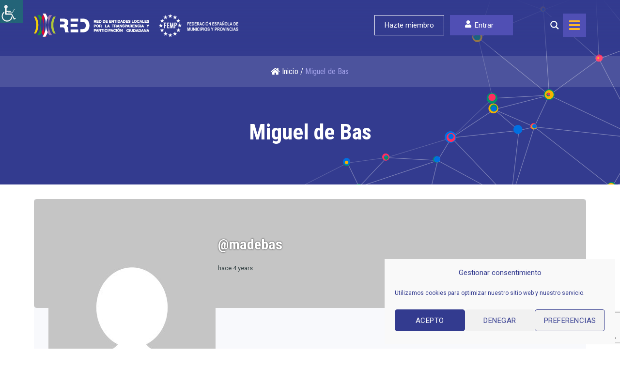

--- FILE ---
content_type: text/html; charset=UTF-8
request_url: https://redtransparenciayparticipacion.es/miembros/madebas/activity/friends/
body_size: 33331
content:
<!DOCTYPE html>
<html lang="es-ES">
<head>
	<meta charset="UTF-8">
	<link rel="profile" href="https://gmpg.org/xfn/11">

	<meta name='robots' content='index, follow, max-image-preview:large, max-snippet:-1, max-video-preview:-1' />
	<style>img:is([sizes="auto" i], [sizes^="auto," i]) { contain-intrinsic-size: 3000px 1500px }</style>
	
	<!-- This site is optimized with the Yoast SEO plugin v24.3 - https://yoast.com/wordpress/plugins/seo/ -->
	<title>Amigos &#8211; Actividad &#8211; Miguel de Bas &#8211; FEMP</title>
	<meta property="og:locale" content="es_ES" />
	<meta property="og:type" content="website" />
	<meta property="og:site_name" content="FEMP" />
	<meta name="twitter:card" content="summary_large_image" />
	<script type="application/ld+json" class="yoast-schema-graph">{"@context":"https://schema.org","@graph":[{"@type":"WebSite","@id":"https://redtransparenciayparticipacion.es/#website","url":"https://redtransparenciayparticipacion.es/","name":"FEMP","description":"","publisher":{"@id":"https://redtransparenciayparticipacion.es/#organization"},"potentialAction":[{"@type":"SearchAction","target":{"@type":"EntryPoint","urlTemplate":"https://redtransparenciayparticipacion.es/?s={search_term_string}"},"query-input":{"@type":"PropertyValueSpecification","valueRequired":true,"valueName":"search_term_string"}}],"inLanguage":"es"},{"@type":"Organization","@id":"https://redtransparenciayparticipacion.es/#organization","name":"FEMP","url":"https://redtransparenciayparticipacion.es/","logo":{"@type":"ImageObject","inLanguage":"es","@id":"https://redtransparenciayparticipacion.es/#/schema/logo/image/","url":"https://redtransparenciayparticipacion.es/wp-content/uploads/2021/02/logoFEMP.png","contentUrl":"https://redtransparenciayparticipacion.es/wp-content/uploads/2021/02/logoFEMP.png","width":300,"height":60,"caption":"FEMP"},"image":{"@id":"https://redtransparenciayparticipacion.es/#/schema/logo/image/"}}]}</script>
	<!-- / Yoast SEO plugin. -->


<link rel='dns-prefetch' href='//fonts.googleapis.com' />
<link rel='dns-prefetch' href='//use.fontawesome.com' />
<link rel='stylesheet' id='mec-select2-style-css' href='https://redtransparenciayparticipacion.es/wp-content/plugins/modern-events-calendar-lite/assets/packages/select2/select2.min.css' media='all' />
<link rel='stylesheet' id='mec-font-icons-css' href='https://redtransparenciayparticipacion.es/wp-content/plugins/modern-events-calendar-lite/assets/css/iconfonts.css' media='all' />
<link rel='stylesheet' id='mec-frontend-style-css' href='https://redtransparenciayparticipacion.es/wp-content/plugins/modern-events-calendar-lite/assets/css/frontend.min.css' media='all' />
<link rel='stylesheet' id='mec-tooltip-style-css' href='https://redtransparenciayparticipacion.es/wp-content/plugins/modern-events-calendar-lite/assets/packages/tooltip/tooltip.css' media='all' />
<link rel='stylesheet' id='mec-tooltip-shadow-style-css' href='https://redtransparenciayparticipacion.es/wp-content/plugins/modern-events-calendar-lite/assets/packages/tooltip/tooltipster-sideTip-shadow.min.css' media='all' />
<link rel='stylesheet' id='featherlight-css' href='https://redtransparenciayparticipacion.es/wp-content/plugins/modern-events-calendar-lite/assets/packages/featherlight/featherlight.css' media='all' />
<link rel='stylesheet' id='mec-lity-style-css' href='https://redtransparenciayparticipacion.es/wp-content/plugins/modern-events-calendar-lite/assets/packages/lity/lity.min.css' media='all' />
<link rel='stylesheet' id='mec-general-calendar-style-css' href='https://redtransparenciayparticipacion.es/wp-content/plugins/modern-events-calendar-lite/assets/css/mec-general-calendar.css' media='all' />
<link rel='stylesheet' id='wp-block-library-css' href='https://redtransparenciayparticipacion.es/wp-includes/css/dist/block-library/style.min.css' media='all' />
<style id='bp-login-form-style-inline-css'>
.widget_bp_core_login_widget .bp-login-widget-user-avatar{float:left}.widget_bp_core_login_widget .bp-login-widget-user-links{margin-left:70px}#bp-login-widget-form label{display:block;font-weight:600;margin:15px 0 5px;width:auto}#bp-login-widget-form input[type=password],#bp-login-widget-form input[type=text]{background-color:#fafafa;border:1px solid #d6d6d6;border-radius:0;font:inherit;font-size:100%;padding:.5em;width:100%}#bp-login-widget-form .bp-login-widget-register-link,#bp-login-widget-form .login-submit{display:inline;width:-moz-fit-content;width:fit-content}#bp-login-widget-form .bp-login-widget-register-link{margin-left:1em}#bp-login-widget-form .bp-login-widget-register-link a{filter:invert(1)}#bp-login-widget-form .bp-login-widget-pwd-link{font-size:80%}

</style>
<style id='bp-member-style-inline-css'>
[data-type="bp/member"] input.components-placeholder__input{border:1px solid #757575;border-radius:2px;flex:1 1 auto;padding:6px 8px}.bp-block-member{position:relative}.bp-block-member .member-content{display:flex}.bp-block-member .user-nicename{display:block}.bp-block-member .user-nicename a{border:none;color:currentColor;text-decoration:none}.bp-block-member .bp-profile-button{width:100%}.bp-block-member .bp-profile-button a.button{bottom:10px;display:inline-block;margin:18px 0 0;position:absolute;right:0}.bp-block-member.has-cover .item-header-avatar,.bp-block-member.has-cover .member-content,.bp-block-member.has-cover .member-description{z-index:2}.bp-block-member.has-cover .member-content,.bp-block-member.has-cover .member-description{padding-top:75px}.bp-block-member.has-cover .bp-member-cover-image{background-color:#c5c5c5;background-position:top;background-repeat:no-repeat;background-size:cover;border:0;display:block;height:150px;left:0;margin:0;padding:0;position:absolute;top:0;width:100%;z-index:1}.bp-block-member img.avatar{height:auto;width:auto}.bp-block-member.avatar-none .item-header-avatar{display:none}.bp-block-member.avatar-none.has-cover{min-height:200px}.bp-block-member.avatar-full{min-height:150px}.bp-block-member.avatar-full .item-header-avatar{width:180px}.bp-block-member.avatar-thumb .member-content{align-items:center;min-height:50px}.bp-block-member.avatar-thumb .item-header-avatar{width:70px}.bp-block-member.avatar-full.has-cover{min-height:300px}.bp-block-member.avatar-full.has-cover .item-header-avatar{width:200px}.bp-block-member.avatar-full.has-cover img.avatar{background:#fffc;border:2px solid #fff;margin-left:20px}.bp-block-member.avatar-thumb.has-cover .item-header-avatar{padding-top:75px}.entry .entry-content .bp-block-member .user-nicename a{border:none;color:currentColor;text-decoration:none}

</style>
<style id='bp-members-style-inline-css'>
[data-type="bp/members"] .components-placeholder.is-appender{min-height:0}[data-type="bp/members"] .components-placeholder.is-appender .components-placeholder__label:empty{display:none}[data-type="bp/members"] .components-placeholder input.components-placeholder__input{border:1px solid #757575;border-radius:2px;flex:1 1 auto;padding:6px 8px}[data-type="bp/members"].avatar-none .member-description{width:calc(100% - 44px)}[data-type="bp/members"].avatar-full .member-description{width:calc(100% - 224px)}[data-type="bp/members"].avatar-thumb .member-description{width:calc(100% - 114px)}[data-type="bp/members"] .member-content{position:relative}[data-type="bp/members"] .member-content .is-right{position:absolute;right:2px;top:2px}[data-type="bp/members"] .columns-2 .member-content .member-description,[data-type="bp/members"] .columns-3 .member-content .member-description,[data-type="bp/members"] .columns-4 .member-content .member-description{padding-left:44px;width:calc(100% - 44px)}[data-type="bp/members"] .columns-3 .is-right{right:-10px}[data-type="bp/members"] .columns-4 .is-right{right:-50px}.bp-block-members.is-grid{display:flex;flex-wrap:wrap;padding:0}.bp-block-members.is-grid .member-content{margin:0 1.25em 1.25em 0;width:100%}@media(min-width:600px){.bp-block-members.columns-2 .member-content{width:calc(50% - .625em)}.bp-block-members.columns-2 .member-content:nth-child(2n){margin-right:0}.bp-block-members.columns-3 .member-content{width:calc(33.33333% - .83333em)}.bp-block-members.columns-3 .member-content:nth-child(3n){margin-right:0}.bp-block-members.columns-4 .member-content{width:calc(25% - .9375em)}.bp-block-members.columns-4 .member-content:nth-child(4n){margin-right:0}}.bp-block-members .member-content{display:flex;flex-direction:column;padding-bottom:1em;text-align:center}.bp-block-members .member-content .item-header-avatar,.bp-block-members .member-content .member-description{width:100%}.bp-block-members .member-content .item-header-avatar{margin:0 auto}.bp-block-members .member-content .item-header-avatar img.avatar{display:inline-block}@media(min-width:600px){.bp-block-members .member-content{flex-direction:row;text-align:left}.bp-block-members .member-content .item-header-avatar,.bp-block-members .member-content .member-description{width:auto}.bp-block-members .member-content .item-header-avatar{margin:0}}.bp-block-members .member-content .user-nicename{display:block}.bp-block-members .member-content .user-nicename a{border:none;color:currentColor;text-decoration:none}.bp-block-members .member-content time{color:#767676;display:block;font-size:80%}.bp-block-members.avatar-none .item-header-avatar{display:none}.bp-block-members.avatar-full{min-height:190px}.bp-block-members.avatar-full .item-header-avatar{width:180px}.bp-block-members.avatar-thumb .member-content{min-height:80px}.bp-block-members.avatar-thumb .item-header-avatar{width:70px}.bp-block-members.columns-2 .member-content,.bp-block-members.columns-3 .member-content,.bp-block-members.columns-4 .member-content{display:block;text-align:center}.bp-block-members.columns-2 .member-content .item-header-avatar,.bp-block-members.columns-3 .member-content .item-header-avatar,.bp-block-members.columns-4 .member-content .item-header-avatar{margin:0 auto}.bp-block-members img.avatar{height:auto;max-width:-moz-fit-content;max-width:fit-content;width:auto}.bp-block-members .member-content.has-activity{align-items:center}.bp-block-members .member-content.has-activity .item-header-avatar{padding-right:1em}.bp-block-members .member-content.has-activity .wp-block-quote{margin-bottom:0;text-align:left}.bp-block-members .member-content.has-activity .wp-block-quote cite a,.entry .entry-content .bp-block-members .user-nicename a{border:none;color:currentColor;text-decoration:none}

</style>
<style id='bp-dynamic-members-style-inline-css'>
.bp-dynamic-block-container .item-options{font-size:.5em;margin:0 0 1em;padding:1em 0}.bp-dynamic-block-container .item-options a.selected{font-weight:600}.bp-dynamic-block-container ul.item-list{list-style:none;margin:1em 0;padding-left:0}.bp-dynamic-block-container ul.item-list li{margin-bottom:1em}.bp-dynamic-block-container ul.item-list li:after,.bp-dynamic-block-container ul.item-list li:before{content:" ";display:table}.bp-dynamic-block-container ul.item-list li:after{clear:both}.bp-dynamic-block-container ul.item-list li .item-avatar{float:left;width:60px}.bp-dynamic-block-container ul.item-list li .item{margin-left:70px}

</style>
<style id='bp-online-members-style-inline-css'>
.widget_bp_core_whos_online_widget .avatar-block,[data-type="bp/online-members"] .avatar-block{display:flex;flex-flow:row wrap}.widget_bp_core_whos_online_widget .avatar-block img,[data-type="bp/online-members"] .avatar-block img{margin:.5em}

</style>
<style id='bp-active-members-style-inline-css'>
.widget_bp_core_recently_active_widget .avatar-block,[data-type="bp/active-members"] .avatar-block{display:flex;flex-flow:row wrap}.widget_bp_core_recently_active_widget .avatar-block img,[data-type="bp/active-members"] .avatar-block img{margin:.5em}

</style>
<style id='bp-latest-activities-style-inline-css'>
.bp-latest-activities .components-flex.components-select-control select[multiple]{height:auto;padding:0 8px}.bp-latest-activities .components-flex.components-select-control select[multiple]+.components-input-control__suffix svg{display:none}.bp-latest-activities-block a,.entry .entry-content .bp-latest-activities-block a{border:none;text-decoration:none}.bp-latest-activities-block .activity-list.item-list blockquote{border:none;padding:0}.bp-latest-activities-block .activity-list.item-list blockquote .activity-item:not(.mini){box-shadow:1px 0 4px #00000026;padding:0 1em;position:relative}.bp-latest-activities-block .activity-list.item-list blockquote .activity-item:not(.mini):after,.bp-latest-activities-block .activity-list.item-list blockquote .activity-item:not(.mini):before{border-color:#0000;border-style:solid;content:"";display:block;height:0;left:15px;position:absolute;width:0}.bp-latest-activities-block .activity-list.item-list blockquote .activity-item:not(.mini):before{border-top-color:#00000026;border-width:9px;bottom:-18px;left:14px}.bp-latest-activities-block .activity-list.item-list blockquote .activity-item:not(.mini):after{border-top-color:#fff;border-width:8px;bottom:-16px}.bp-latest-activities-block .activity-list.item-list blockquote .activity-item.mini .avatar{display:inline-block;height:20px;margin-right:2px;vertical-align:middle;width:20px}.bp-latest-activities-block .activity-list.item-list footer{align-items:center;display:flex}.bp-latest-activities-block .activity-list.item-list footer img.avatar{border:none;display:inline-block;margin-right:.5em}.bp-latest-activities-block .activity-list.item-list footer .activity-time-since{font-size:90%}.bp-latest-activities-block .widget-error{border-left:4px solid #0b80a4;box-shadow:1px 0 4px #00000026}.bp-latest-activities-block .widget-error p{padding:0 1em}

</style>
<style id='bp-friends-style-inline-css'>
.bp-dynamic-block-container .item-options{font-size:.5em;margin:0 0 1em;padding:1em 0}.bp-dynamic-block-container .item-options a.selected{font-weight:600}.bp-dynamic-block-container ul.item-list{list-style:none;margin:1em 0;padding-left:0}.bp-dynamic-block-container ul.item-list li{margin-bottom:1em}.bp-dynamic-block-container ul.item-list li:after,.bp-dynamic-block-container ul.item-list li:before{content:" ";display:table}.bp-dynamic-block-container ul.item-list li:after{clear:both}.bp-dynamic-block-container ul.item-list li .item-avatar{float:left;width:60px}.bp-dynamic-block-container ul.item-list li .item{margin-left:70px}

</style>
<style id='bp-group-style-inline-css'>
[data-type="bp/group"] input.components-placeholder__input{border:1px solid #757575;border-radius:2px;flex:1 1 auto;padding:6px 8px}.bp-block-group{position:relative}.bp-block-group .group-content{display:flex}.bp-block-group .group-description{width:100%}.bp-block-group .group-description-content{margin-bottom:18px;width:100%}.bp-block-group .bp-profile-button{overflow:hidden;width:100%}.bp-block-group .bp-profile-button a.button{margin:18px 0 0}.bp-block-group.has-cover .group-content,.bp-block-group.has-cover .group-description,.bp-block-group.has-cover .item-header-avatar{z-index:2}.bp-block-group.has-cover .group-content,.bp-block-group.has-cover .group-description{padding-top:75px}.bp-block-group.has-cover .bp-group-cover-image{background-color:#c5c5c5;background-position:top;background-repeat:no-repeat;background-size:cover;border:0;display:block;height:150px;left:0;margin:0;padding:0;position:absolute;top:0;width:100%;z-index:1}.bp-block-group img.avatar{height:auto;width:auto}.bp-block-group.avatar-none .item-header-avatar{display:none}.bp-block-group.avatar-full{min-height:150px}.bp-block-group.avatar-full .item-header-avatar{width:180px}.bp-block-group.avatar-full .group-description{padding-left:35px}.bp-block-group.avatar-thumb .item-header-avatar{width:70px}.bp-block-group.avatar-thumb .item-header-avatar img.avatar{margin-top:15px}.bp-block-group.avatar-none.has-cover{min-height:200px}.bp-block-group.avatar-none.has-cover .item-header-avatar{padding-top:75px}.bp-block-group.avatar-full.has-cover{min-height:300px}.bp-block-group.avatar-full.has-cover .item-header-avatar{width:200px}.bp-block-group.avatar-full.has-cover img.avatar{background:#fffc;border:2px solid #fff;margin-left:20px}.bp-block-group.avatar-thumb:not(.has-description) .group-content{align-items:center;min-height:50px}.bp-block-group.avatar-thumb.has-cover .item-header-avatar{padding-top:75px}.bp-block-group.has-description .bp-profile-button a.button{display:block;float:right}

</style>
<style id='bp-groups-style-inline-css'>
[data-type="bp/groups"] .components-placeholder.is-appender{min-height:0}[data-type="bp/groups"] .components-placeholder.is-appender .components-placeholder__label:empty{display:none}[data-type="bp/groups"] .components-placeholder input.components-placeholder__input{border:1px solid #757575;border-radius:2px;flex:1 1 auto;padding:6px 8px}[data-type="bp/groups"].avatar-none .group-description{width:calc(100% - 44px)}[data-type="bp/groups"].avatar-full .group-description{width:calc(100% - 224px)}[data-type="bp/groups"].avatar-thumb .group-description{width:calc(100% - 114px)}[data-type="bp/groups"] .group-content{position:relative}[data-type="bp/groups"] .group-content .is-right{position:absolute;right:2px;top:2px}[data-type="bp/groups"] .columns-2 .group-content .group-description,[data-type="bp/groups"] .columns-3 .group-content .group-description,[data-type="bp/groups"] .columns-4 .group-content .group-description{padding-left:44px;width:calc(100% - 44px)}[data-type="bp/groups"] .columns-3 .is-right{right:-10px}[data-type="bp/groups"] .columns-4 .is-right{right:-50px}.bp-block-groups.is-grid{display:flex;flex-wrap:wrap;padding:0}.bp-block-groups.is-grid .group-content{margin:0 1.25em 1.25em 0;width:100%}@media(min-width:600px){.bp-block-groups.columns-2 .group-content{width:calc(50% - .625em)}.bp-block-groups.columns-2 .group-content:nth-child(2n){margin-right:0}.bp-block-groups.columns-3 .group-content{width:calc(33.33333% - .83333em)}.bp-block-groups.columns-3 .group-content:nth-child(3n){margin-right:0}.bp-block-groups.columns-4 .group-content{width:calc(25% - .9375em)}.bp-block-groups.columns-4 .group-content:nth-child(4n){margin-right:0}}.bp-block-groups .group-content{display:flex;flex-direction:column;padding-bottom:1em;text-align:center}.bp-block-groups .group-content .group-description,.bp-block-groups .group-content .item-header-avatar{width:100%}.bp-block-groups .group-content .item-header-avatar{margin:0 auto}.bp-block-groups .group-content .item-header-avatar img.avatar{display:inline-block}@media(min-width:600px){.bp-block-groups .group-content{flex-direction:row;text-align:left}.bp-block-groups .group-content .group-description,.bp-block-groups .group-content .item-header-avatar{width:auto}.bp-block-groups .group-content .item-header-avatar{margin:0}}.bp-block-groups .group-content time{color:#767676;display:block;font-size:80%}.bp-block-groups.avatar-none .item-header-avatar{display:none}.bp-block-groups.avatar-full{min-height:190px}.bp-block-groups.avatar-full .item-header-avatar{width:180px}.bp-block-groups.avatar-thumb .group-content{min-height:80px}.bp-block-groups.avatar-thumb .item-header-avatar{width:70px}.bp-block-groups.columns-2 .group-content,.bp-block-groups.columns-3 .group-content,.bp-block-groups.columns-4 .group-content{display:block;text-align:center}.bp-block-groups.columns-2 .group-content .item-header-avatar,.bp-block-groups.columns-3 .group-content .item-header-avatar,.bp-block-groups.columns-4 .group-content .item-header-avatar{margin:0 auto}.bp-block-groups img.avatar{height:auto;max-width:-moz-fit-content;max-width:fit-content;width:auto}.bp-block-groups .member-content.has-description{align-items:center}.bp-block-groups .member-content.has-description .item-header-avatar{padding-right:1em}.bp-block-groups .member-content.has-description .group-description-content{margin-bottom:0;text-align:left}

</style>
<style id='bp-dynamic-groups-style-inline-css'>
.bp-dynamic-block-container .item-options{font-size:.5em;margin:0 0 1em;padding:1em 0}.bp-dynamic-block-container .item-options a.selected{font-weight:600}.bp-dynamic-block-container ul.item-list{list-style:none;margin:1em 0;padding-left:0}.bp-dynamic-block-container ul.item-list li{margin-bottom:1em}.bp-dynamic-block-container ul.item-list li:after,.bp-dynamic-block-container ul.item-list li:before{content:" ";display:table}.bp-dynamic-block-container ul.item-list li:after{clear:both}.bp-dynamic-block-container ul.item-list li .item-avatar{float:left;width:60px}.bp-dynamic-block-container ul.item-list li .item{margin-left:70px}

</style>
<style id='bp-sitewide-notices-style-inline-css'>
.bp-sitewide-notice-block .bp-screen-reader-text,[data-type="bp/sitewide-notices"] .bp-screen-reader-text{border:0;clip:rect(0 0 0 0);height:1px;margin:-1px;overflow:hidden;padding:0;position:absolute;width:1px;word-wrap:normal!important}.bp-sitewide-notice-block [data-bp-tooltip]:after,[data-type="bp/sitewide-notices"] [data-bp-tooltip]:after{background-color:#fff;border:1px solid #737373;border-radius:1px;box-shadow:4px 4px 8px #0003;color:#333;content:attr(data-bp-tooltip);display:none;font-family:Helvetica Neue,Helvetica,Arial,san-serif;font-size:12px;font-weight:400;letter-spacing:normal;line-height:1.25;max-width:200px;opacity:0;padding:5px 8px;pointer-events:none;position:absolute;text-shadow:none;text-transform:none;transform:translateZ(0);transition:all 1.5s ease;visibility:hidden;white-space:nowrap;word-wrap:break-word;z-index:100000}.bp-sitewide-notice-block .bp-tooltip:after,[data-type="bp/sitewide-notices"] .bp-tooltip:after{left:50%;margin-top:7px;top:110%;transform:translate(-50%)}.bp-sitewide-notice-block{border-left:4px solid #ff853c;padding-left:1em;position:relative}.bp-sitewide-notice-block h2:before{background:none;border:none}.bp-sitewide-notice-block .dismiss-notice{background-color:#0000;border:1px solid #ff853c;color:#ff853c;display:block;padding:.2em .5em;position:absolute;right:.5em;top:.5em;width:-moz-fit-content;width:fit-content}.bp-sitewide-notice-block .dismiss-notice:hover{background-color:#ff853c;color:#fff}

</style>
<style id='classic-theme-styles-inline-css'>
/*! This file is auto-generated */
.wp-block-button__link{color:#fff;background-color:#32373c;border-radius:9999px;box-shadow:none;text-decoration:none;padding:calc(.667em + 2px) calc(1.333em + 2px);font-size:1.125em}.wp-block-file__button{background:#32373c;color:#fff;text-decoration:none}
</style>
<style id='global-styles-inline-css'>
:root{--wp--preset--aspect-ratio--square: 1;--wp--preset--aspect-ratio--4-3: 4/3;--wp--preset--aspect-ratio--3-4: 3/4;--wp--preset--aspect-ratio--3-2: 3/2;--wp--preset--aspect-ratio--2-3: 2/3;--wp--preset--aspect-ratio--16-9: 16/9;--wp--preset--aspect-ratio--9-16: 9/16;--wp--preset--color--black: #000000;--wp--preset--color--cyan-bluish-gray: #abb8c3;--wp--preset--color--white: #ffffff;--wp--preset--color--pale-pink: #f78da7;--wp--preset--color--vivid-red: #cf2e2e;--wp--preset--color--luminous-vivid-orange: #ff6900;--wp--preset--color--luminous-vivid-amber: #fcb900;--wp--preset--color--light-green-cyan: #7bdcb5;--wp--preset--color--vivid-green-cyan: #00d084;--wp--preset--color--pale-cyan-blue: #8ed1fc;--wp--preset--color--vivid-cyan-blue: #0693e3;--wp--preset--color--vivid-purple: #9b51e0;--wp--preset--gradient--vivid-cyan-blue-to-vivid-purple: linear-gradient(135deg,rgba(6,147,227,1) 0%,rgb(155,81,224) 100%);--wp--preset--gradient--light-green-cyan-to-vivid-green-cyan: linear-gradient(135deg,rgb(122,220,180) 0%,rgb(0,208,130) 100%);--wp--preset--gradient--luminous-vivid-amber-to-luminous-vivid-orange: linear-gradient(135deg,rgba(252,185,0,1) 0%,rgba(255,105,0,1) 100%);--wp--preset--gradient--luminous-vivid-orange-to-vivid-red: linear-gradient(135deg,rgba(255,105,0,1) 0%,rgb(207,46,46) 100%);--wp--preset--gradient--very-light-gray-to-cyan-bluish-gray: linear-gradient(135deg,rgb(238,238,238) 0%,rgb(169,184,195) 100%);--wp--preset--gradient--cool-to-warm-spectrum: linear-gradient(135deg,rgb(74,234,220) 0%,rgb(151,120,209) 20%,rgb(207,42,186) 40%,rgb(238,44,130) 60%,rgb(251,105,98) 80%,rgb(254,248,76) 100%);--wp--preset--gradient--blush-light-purple: linear-gradient(135deg,rgb(255,206,236) 0%,rgb(152,150,240) 100%);--wp--preset--gradient--blush-bordeaux: linear-gradient(135deg,rgb(254,205,165) 0%,rgb(254,45,45) 50%,rgb(107,0,62) 100%);--wp--preset--gradient--luminous-dusk: linear-gradient(135deg,rgb(255,203,112) 0%,rgb(199,81,192) 50%,rgb(65,88,208) 100%);--wp--preset--gradient--pale-ocean: linear-gradient(135deg,rgb(255,245,203) 0%,rgb(182,227,212) 50%,rgb(51,167,181) 100%);--wp--preset--gradient--electric-grass: linear-gradient(135deg,rgb(202,248,128) 0%,rgb(113,206,126) 100%);--wp--preset--gradient--midnight: linear-gradient(135deg,rgb(2,3,129) 0%,rgb(40,116,252) 100%);--wp--preset--font-size--small: 13px;--wp--preset--font-size--medium: 20px;--wp--preset--font-size--large: 36px;--wp--preset--font-size--x-large: 42px;--wp--preset--spacing--20: 0.44rem;--wp--preset--spacing--30: 0.67rem;--wp--preset--spacing--40: 1rem;--wp--preset--spacing--50: 1.5rem;--wp--preset--spacing--60: 2.25rem;--wp--preset--spacing--70: 3.38rem;--wp--preset--spacing--80: 5.06rem;--wp--preset--shadow--natural: 6px 6px 9px rgba(0, 0, 0, 0.2);--wp--preset--shadow--deep: 12px 12px 50px rgba(0, 0, 0, 0.4);--wp--preset--shadow--sharp: 6px 6px 0px rgba(0, 0, 0, 0.2);--wp--preset--shadow--outlined: 6px 6px 0px -3px rgba(255, 255, 255, 1), 6px 6px rgba(0, 0, 0, 1);--wp--preset--shadow--crisp: 6px 6px 0px rgba(0, 0, 0, 1);}:where(.is-layout-flex){gap: 0.5em;}:where(.is-layout-grid){gap: 0.5em;}body .is-layout-flex{display: flex;}.is-layout-flex{flex-wrap: wrap;align-items: center;}.is-layout-flex > :is(*, div){margin: 0;}body .is-layout-grid{display: grid;}.is-layout-grid > :is(*, div){margin: 0;}:where(.wp-block-columns.is-layout-flex){gap: 2em;}:where(.wp-block-columns.is-layout-grid){gap: 2em;}:where(.wp-block-post-template.is-layout-flex){gap: 1.25em;}:where(.wp-block-post-template.is-layout-grid){gap: 1.25em;}.has-black-color{color: var(--wp--preset--color--black) !important;}.has-cyan-bluish-gray-color{color: var(--wp--preset--color--cyan-bluish-gray) !important;}.has-white-color{color: var(--wp--preset--color--white) !important;}.has-pale-pink-color{color: var(--wp--preset--color--pale-pink) !important;}.has-vivid-red-color{color: var(--wp--preset--color--vivid-red) !important;}.has-luminous-vivid-orange-color{color: var(--wp--preset--color--luminous-vivid-orange) !important;}.has-luminous-vivid-amber-color{color: var(--wp--preset--color--luminous-vivid-amber) !important;}.has-light-green-cyan-color{color: var(--wp--preset--color--light-green-cyan) !important;}.has-vivid-green-cyan-color{color: var(--wp--preset--color--vivid-green-cyan) !important;}.has-pale-cyan-blue-color{color: var(--wp--preset--color--pale-cyan-blue) !important;}.has-vivid-cyan-blue-color{color: var(--wp--preset--color--vivid-cyan-blue) !important;}.has-vivid-purple-color{color: var(--wp--preset--color--vivid-purple) !important;}.has-black-background-color{background-color: var(--wp--preset--color--black) !important;}.has-cyan-bluish-gray-background-color{background-color: var(--wp--preset--color--cyan-bluish-gray) !important;}.has-white-background-color{background-color: var(--wp--preset--color--white) !important;}.has-pale-pink-background-color{background-color: var(--wp--preset--color--pale-pink) !important;}.has-vivid-red-background-color{background-color: var(--wp--preset--color--vivid-red) !important;}.has-luminous-vivid-orange-background-color{background-color: var(--wp--preset--color--luminous-vivid-orange) !important;}.has-luminous-vivid-amber-background-color{background-color: var(--wp--preset--color--luminous-vivid-amber) !important;}.has-light-green-cyan-background-color{background-color: var(--wp--preset--color--light-green-cyan) !important;}.has-vivid-green-cyan-background-color{background-color: var(--wp--preset--color--vivid-green-cyan) !important;}.has-pale-cyan-blue-background-color{background-color: var(--wp--preset--color--pale-cyan-blue) !important;}.has-vivid-cyan-blue-background-color{background-color: var(--wp--preset--color--vivid-cyan-blue) !important;}.has-vivid-purple-background-color{background-color: var(--wp--preset--color--vivid-purple) !important;}.has-black-border-color{border-color: var(--wp--preset--color--black) !important;}.has-cyan-bluish-gray-border-color{border-color: var(--wp--preset--color--cyan-bluish-gray) !important;}.has-white-border-color{border-color: var(--wp--preset--color--white) !important;}.has-pale-pink-border-color{border-color: var(--wp--preset--color--pale-pink) !important;}.has-vivid-red-border-color{border-color: var(--wp--preset--color--vivid-red) !important;}.has-luminous-vivid-orange-border-color{border-color: var(--wp--preset--color--luminous-vivid-orange) !important;}.has-luminous-vivid-amber-border-color{border-color: var(--wp--preset--color--luminous-vivid-amber) !important;}.has-light-green-cyan-border-color{border-color: var(--wp--preset--color--light-green-cyan) !important;}.has-vivid-green-cyan-border-color{border-color: var(--wp--preset--color--vivid-green-cyan) !important;}.has-pale-cyan-blue-border-color{border-color: var(--wp--preset--color--pale-cyan-blue) !important;}.has-vivid-cyan-blue-border-color{border-color: var(--wp--preset--color--vivid-cyan-blue) !important;}.has-vivid-purple-border-color{border-color: var(--wp--preset--color--vivid-purple) !important;}.has-vivid-cyan-blue-to-vivid-purple-gradient-background{background: var(--wp--preset--gradient--vivid-cyan-blue-to-vivid-purple) !important;}.has-light-green-cyan-to-vivid-green-cyan-gradient-background{background: var(--wp--preset--gradient--light-green-cyan-to-vivid-green-cyan) !important;}.has-luminous-vivid-amber-to-luminous-vivid-orange-gradient-background{background: var(--wp--preset--gradient--luminous-vivid-amber-to-luminous-vivid-orange) !important;}.has-luminous-vivid-orange-to-vivid-red-gradient-background{background: var(--wp--preset--gradient--luminous-vivid-orange-to-vivid-red) !important;}.has-very-light-gray-to-cyan-bluish-gray-gradient-background{background: var(--wp--preset--gradient--very-light-gray-to-cyan-bluish-gray) !important;}.has-cool-to-warm-spectrum-gradient-background{background: var(--wp--preset--gradient--cool-to-warm-spectrum) !important;}.has-blush-light-purple-gradient-background{background: var(--wp--preset--gradient--blush-light-purple) !important;}.has-blush-bordeaux-gradient-background{background: var(--wp--preset--gradient--blush-bordeaux) !important;}.has-luminous-dusk-gradient-background{background: var(--wp--preset--gradient--luminous-dusk) !important;}.has-pale-ocean-gradient-background{background: var(--wp--preset--gradient--pale-ocean) !important;}.has-electric-grass-gradient-background{background: var(--wp--preset--gradient--electric-grass) !important;}.has-midnight-gradient-background{background: var(--wp--preset--gradient--midnight) !important;}.has-small-font-size{font-size: var(--wp--preset--font-size--small) !important;}.has-medium-font-size{font-size: var(--wp--preset--font-size--medium) !important;}.has-large-font-size{font-size: var(--wp--preset--font-size--large) !important;}.has-x-large-font-size{font-size: var(--wp--preset--font-size--x-large) !important;}
:where(.wp-block-post-template.is-layout-flex){gap: 1.25em;}:where(.wp-block-post-template.is-layout-grid){gap: 1.25em;}
:where(.wp-block-columns.is-layout-flex){gap: 2em;}:where(.wp-block-columns.is-layout-grid){gap: 2em;}
:root :where(.wp-block-pullquote){font-size: 1.5em;line-height: 1.6;}
</style>
<link rel='stylesheet' id='wpml-blocks-css' href='https://redtransparenciayparticipacion.es/wp-content/plugins/sitepress-multilingual-cms/dist/css/blocks/styles.css' media='all' />
<link rel='stylesheet' id='bbp-default-css' href='https://redtransparenciayparticipacion.es/wp-content/plugins/bbpress/templates/default/css/bbpress.min.css' media='all' />
<link rel='stylesheet' id='bp-tooltips-css' href='https://redtransparenciayparticipacion.es/wp-content/plugins/buddypress/bp-core/css/bp-tooltips.min.css' media='all' />
<link rel='stylesheet' id='bp-legacy-css-css' href='https://redtransparenciayparticipacion.es/wp-content/plugins/buddypress/bp-templates/bp-legacy/css/buddypress.min.css' media='screen' />
<style id='bp-legacy-css-inline-css'>

		/* Cover image */
		#buddypress #header-cover-image {
			height: 225px;
			
		}

		#buddypress #create-group-form #header-cover-image {
			margin: 1em 0;
			position: relative;
		}

		.bp-user #buddypress #item-header {
			padding-top: 0;
		}

		#buddypress #item-header-cover-image #item-header-avatar {
			margin-top: 47px;
			float: left;
			overflow: visible;
			width: auto;
		}

		#buddypress div#item-header #item-header-cover-image #item-header-content {
			clear: both;
			float: left;
			margin-left: 365px;
			margin-top: -335px;
			width: auto;
		}

		body.single-item.groups #buddypress div#item-header #item-header-cover-image #item-header-content,
		body.single-item.groups #buddypress div#item-header #item-header-cover-image #item-actions {
			clear: none;
			margin-top: 225px;
			margin-left: 0;
			max-width: 50%;
		}

		body.single-item.groups #buddypress div#item-header #item-header-cover-image #item-actions {
			max-width: 20%;
			padding-top: 20px;
		}

		

		#buddypress div#item-header-cover-image .user-nicename a,
		#buddypress div#item-header-cover-image .user-nicename {
			font-size: 200%;
			color: #fff;
			margin: 0 0 0.6em;
			text-rendering: optimizelegibility;
			text-shadow: 0 0 3px rgba( 0, 0, 0, 0.8 );
		}

		#buddypress #item-header-cover-image #item-header-avatar img.avatar {
			background: rgba( 255, 255, 255, 0.8 );
			border: solid 2px #fff;
		}

		#buddypress #item-header-cover-image #item-header-avatar a {
			border: 0;
			text-decoration: none;
		}

		#buddypress #item-header-cover-image #item-buttons {
			margin: 0 0 10px;
			padding: 0 0 5px;
		}

		#buddypress #item-header-cover-image #item-buttons:after {
			clear: both;
			content: "";
			display: table;
		}

		@media screen and (max-width: 782px) {
			#buddypress #item-header-cover-image #item-header-avatar,
			.bp-user #buddypress #item-header #item-header-cover-image #item-header-avatar,
			#buddypress div#item-header #item-header-cover-image #item-header-content {
				width: 100%;
				text-align: center;
			}

			#buddypress #item-header-cover-image #item-header-avatar a {
				display: inline-block;
			}

			#buddypress #item-header-cover-image #item-header-avatar img {
				margin: 0;
			}

			#buddypress div#item-header #item-header-cover-image #item-header-content,
			body.single-item.groups #buddypress div#item-header #item-header-cover-image #item-header-content,
			body.single-item.groups #buddypress div#item-header #item-header-cover-image #item-actions {
				margin: 0;
			}

			body.single-item.groups #buddypress div#item-header #item-header-cover-image #item-header-content,
			body.single-item.groups #buddypress div#item-header #item-header-cover-image #item-actions {
				max-width: 100%;
			}

			#buddypress div#item-header-cover-image h2 a,
			#buddypress div#item-header-cover-image h2 {
				color: inherit;
				text-shadow: none;
				margin: 25px 0 0;
				font-size: 200%;
			}

			#buddypress #item-header-cover-image #item-buttons div {
				float: none;
				display: inline-block;
			}

			#buddypress #item-header-cover-image #item-buttons:before {
				content: "";
			}

			#buddypress #item-header-cover-image #item-buttons {
				margin: 5px 0;
			}
		}
	
</style>
<link rel='stylesheet' id='contact-form-7-css' href='https://redtransparenciayparticipacion.es/wp-content/plugins/contact-form-7/includes/css/styles.css' media='all' />
<link rel='stylesheet' id='wpdm-font-awesome-css' href='https://redtransparenciayparticipacion.es/wp-content/plugins/download-manager/assets/fontawesome/css/all.min.css' media='all' />
<link rel='stylesheet' id='wpdm-front-bootstrap-css' href='https://redtransparenciayparticipacion.es/wp-content/plugins/download-manager/assets/bootstrap/css/bootstrap.min.css' media='all' />
<link rel='stylesheet' id='wpdm-front-css' href='https://redtransparenciayparticipacion.es/wp-content/plugins/download-manager/assets/css/front.css' media='all' />
<link rel='stylesheet' id='wpa-css-css' href='https://redtransparenciayparticipacion.es/wp-content/plugins/honeypot/includes/css/wpa.css' media='all' />
<link rel='stylesheet' id='osom-ml-style-css' href='https://redtransparenciayparticipacion.es/wp-content/plugins/osom-modal-login//assets/css/osom-modal-login.css' media='all' />
<link rel='stylesheet' id='dashicons-css' href='https://redtransparenciayparticipacion.es/wp-includes/css/dashicons.min.css' media='all' />
<link rel='stylesheet' id='wpah-front-styles-css' href='https://redtransparenciayparticipacion.es/wp-content/plugins/wp-accessibility-helper/assets/css/wp-accessibility-helper.min.css' media='all' />
<link rel='stylesheet' id='cmplz-general-css' href='https://redtransparenciayparticipacion.es/wp-content/plugins/complianz-gdpr/assets/css/cookieblocker.min.css' media='all' />
<link rel='stylesheet' id='wp-mapit-leaflet-css-css' href='https://redtransparenciayparticipacion.es/wp-content/plugins/wp-mapit/wp_mapit/css/leaflet.css' media='all' />
<link rel='stylesheet' id='wp-mapit-leaflet-responsive-popup-css-css' href='https://redtransparenciayparticipacion.es/wp-content/plugins/wp-mapit/wp_mapit/css/leaflet.responsive.popup.css' media='all' />
<link rel='stylesheet' id='wp-mapit-leaflet-gesture-handling-css-css' href='https://redtransparenciayparticipacion.es/wp-content/plugins/wp-mapit/wp_mapit/css/leaflet-gesture-handling.css' media='all' />
<link rel='stylesheet' id='wp-mapit-leaflet-fullscreen-css-css' href='https://redtransparenciayparticipacion.es/wp-content/plugins/wp-mapit/wp_mapit/css/leaflet.fullscreen.css' media='all' />
<link rel='stylesheet' id='wp-mapit-css-css' href='https://redtransparenciayparticipacion.es/wp-content/plugins/wp-mapit/wp_mapit/css/wp_mapit.css' media='all' />
<link rel='stylesheet' id='talento-style-css' href='https://redtransparenciayparticipacion.es/wp-content/themes/mandrake-theme/style.min.css' media='all' />
<link rel='stylesheet' id='talento-icons-css' href='https://redtransparenciayparticipacion.es/wp-content/themes/mandrake-theme/css/talento-icons.min.css' media='all' />
<link rel='stylesheet' id='talento-fonts-css' href='//fonts.googleapis.com/css?family=Roboto+Condensed%3Aregular%2Citalic%2C700%7CRoboto%3Aregular%2Citalic%2C700%26subset%3Dlatin%2C' media='screen' />
<link rel='stylesheet' id='parent-style-css' href='https://redtransparenciayparticipacion.es/wp-content/themes/mandrake-theme/style.css' media='all' />
<link rel='stylesheet' id='child-style-css' href='https://redtransparenciayparticipacion.es/wp-content/themes/mini-mandrake/style.css' media='all' />
<link rel='stylesheet' id='load-fa-css' href='https://use.fontawesome.com/releases/v5.3.1/css/all.css' media='all' />
<link rel='stylesheet' id='wpdreams-ajaxsearchpro-instances-css' href='https://redtransparenciayparticipacion.es/wp-content/uploads/asp_upload/style.instances-ho-po-no-da-au-se.css' media='all' />
<script id="wpml-cookie-js-extra">
/* <![CDATA[ */
var wpml_cookies = {"wp-wpml_current_language":{"value":"es","expires":1,"path":"\/"}};
var wpml_cookies = {"wp-wpml_current_language":{"value":"es","expires":1,"path":"\/"}};
/* ]]> */
</script>
<script src="https://redtransparenciayparticipacion.es/wp-content/plugins/sitepress-multilingual-cms/res/js/cookies/language-cookie.js" id="wpml-cookie-js" defer="defer" data-wp-strategy="defer"></script>
<script src="https://redtransparenciayparticipacion.es/wp-includes/js/jquery/jquery.min.js" id="jquery-core-js"></script>
<script src="https://redtransparenciayparticipacion.es/wp-includes/js/jquery/jquery-migrate.min.js" id="jquery-migrate-js"></script>
<script src="https://redtransparenciayparticipacion.es/wp-content/plugins/google-analytics-for-wordpress/assets/js/frontend-gtag.min.js" id="monsterinsights-frontend-script-js" async="async" data-wp-strategy="async"></script>
<script data-cfasync="false" data-wpfc-render="false" id='monsterinsights-frontend-script-js-extra'>/* <![CDATA[ */
var monsterinsights_frontend = {"js_events_tracking":"true","download_extensions":"doc,pdf,ppt,zip,xls,docx,pptx,xlsx","inbound_paths":"[{\"path\":\"\\\/go\\\/\",\"label\":\"affiliate\"},{\"path\":\"\\\/recommend\\\/\",\"label\":\"affiliate\"}]","home_url":"https:\/\/redtransparenciayparticipacion.es","hash_tracking":"false","v4_id":"G-V26XZLJTWM"};/* ]]> */
</script>
<script id="bp-confirm-js-extra">
/* <![CDATA[ */
var BP_Confirm = {"are_you_sure":"\u00bfEst\u00e1s seguro?"};
/* ]]> */
</script>
<script src="https://redtransparenciayparticipacion.es/wp-content/plugins/buddypress/bp-core/js/confirm.min.js" id="bp-confirm-js"></script>
<script src="https://redtransparenciayparticipacion.es/wp-content/plugins/buddypress/bp-core/js/jquery-query.min.js" id="bp-jquery-query-js"></script>
<script src="https://redtransparenciayparticipacion.es/wp-content/plugins/buddypress/bp-core/js/vendor/jquery-cookie.min.js" id="bp-jquery-cookie-js"></script>
<script src="https://redtransparenciayparticipacion.es/wp-content/plugins/buddypress/bp-core/js/vendor/jquery-scroll-to.min.js" id="bp-jquery-scroll-to-js"></script>
<script id="bp-legacy-js-js-extra">
/* <![CDATA[ */
var BP_DTheme = {"accepted":"Aceptado","close":"Cerrar","comments":"comentarios","leave_group_confirm":"\u00bfEst\u00e1s seguro que quieres salir del grupo?","mark_as_fav":"Favorito","my_favs":"Mis favoritos","rejected":"Rechazado","remove_fav":"Eliminar favorito","show_all":"Mostrar todo","show_all_comments":"Mostrar todos los comentarios para este hilo.","show_x_comments":"Mostrar todos los comentarios (%d)","unsaved_changes":"Tu perfil tiene cambios no guardados. Si abandonas esta p\u00e1gina, los cambios se perder\u00e1n. ","view":"Ver","store_filter_settings":""};
/* ]]> */
</script>
<script src="https://redtransparenciayparticipacion.es/wp-content/plugins/buddypress/bp-templates/bp-legacy/js/buddypress.min.js" id="bp-legacy-js-js"></script>
<script src="https://redtransparenciayparticipacion.es/wp-content/plugins/download-manager/assets/bootstrap/js/bootstrap.bundle.min.js" id="wpdm-front-bootstrap-js"></script>
<script id="frontjs-js-extra">
/* <![CDATA[ */
var wpdm_url = {"home":"https:\/\/redtransparenciayparticipacion.es\/","site":"https:\/\/redtransparenciayparticipacion.es\/","ajax":"https:\/\/redtransparenciayparticipacion.es\/wp-admin\/admin-ajax.php"};
var wpdm_asset = {"spinner":"<i class=\"fas fa-sun fa-spin\"><\/i>"};
/* ]]> */
</script>
<script src="https://redtransparenciayparticipacion.es/wp-content/plugins/download-manager/assets/js/front.js" id="frontjs-js"></script>
<script src="https://redtransparenciayparticipacion.es/wp-content/plugins/download-manager/assets/js/chosen.jquery.min.js" id="jquery-choosen-js"></script>
<meta name="generator" content="WPML ver:4.6.15 stt:2;" />

	<script>var ajaxurl = 'https://redtransparenciayparticipacion.es/wp-admin/admin-ajax.php';</script>


        <script>
            var wpdm_site_url = 'https://redtransparenciayparticipacion.es/';
            var wpdm_home_url = 'https://redtransparenciayparticipacion.es/';
            var ajax_url = 'https://redtransparenciayparticipacion.es/wp-admin/admin-ajax.php';
            var wpdm_ajax_url = 'https://redtransparenciayparticipacion.es/wp-admin/admin-ajax.php';
            var wpdm_ajax_popup = '0';
        </script>
        <style>
            .wpdm-download-link.btn.btn-primary.{
                border-radius: 4px;
            }
        </style>


        			<style>.cmplz-hidden {
					display: none !important;
				}</style>	<meta name="viewport" content="width=device-width, initial-scale=1">
                <link href='//fonts.googleapis.com/css?family=Open+Sans:300|Open+Sans:400|Open+Sans:700' rel='stylesheet'>
                                <link href='//fonts.googleapis.com/css?family=Lato:300|Lato:400|Lato:700' rel='stylesheet'>
                <style>.recentcomments a{display:inline !important;padding:0 !important;margin:0 !important;}</style>	<link rel="alternate" type="application/rss+xml" title="FEMP | Miguel de Bas | Canal RSS de la Actividad" href="https://redtransparenciayparticipacion.es/miembros/madebas/activity/friends/feed/" />
	
	<link rel="alternate" type="application/rss+xml" title="FEMP | Canal RSS de la Actividad de la comunidad" href="https://redtransparenciayparticipacion.es/actividad/feed/" />

<link rel='canonical' href='https://redtransparenciayparticipacion.es/miembros/madebas/activity/friends/' />
            <style>
                <!--
                @font-face {
                    font-family: 'asppsicons2';
                    src: url('https://redtransparenciayparticipacion.es/wp-content/plugins/ajax-search-pro/css/fonts/icons/icons2.eot');
                    src: url('https://redtransparenciayparticipacion.es/wp-content/plugins/ajax-search-pro/css/fonts/icons/icons2.eot?#iefix') format('embedded-opentype'),
                    url('https://redtransparenciayparticipacion.es/wp-content/plugins/ajax-search-pro/css/fonts/icons/icons2.woff2') format('woff2'),
                    url('https://redtransparenciayparticipacion.es/wp-content/plugins/ajax-search-pro/css/fonts/icons/icons2.woff') format('woff'),
                    url('https://redtransparenciayparticipacion.es/wp-content/plugins/ajax-search-pro/css/fonts/icons/icons2.ttf') format('truetype'),
                    url('https://redtransparenciayparticipacion.es/wp-content/plugins/ajax-search-pro/css/fonts/icons/icons2.svg#icons') format('svg');
                    font-weight: normal;
                    font-style: normal;
                }
                                .asp_m{height: 0;}                -->
            </style>
                        <script>
                if ( typeof _ASP !== "undefined" && _ASP !== null && typeof _ASP.initialize !== "undefined" )
                    _ASP.initialize();
            </script>
            
<style id="talento-custom-css">
a,a:visited,.main-navigation .current a,.main-navigation .current_page_item > a,.main-navigation .current-menu-item > a,.main-navigation .current_page_ancestor > a,.main-navigation .current-menu-ancestor > a,.site-content .post-navigation a:hover,.comment-navigation a:hover,.footer-menu .menu li a:hover,.footer-menu .menu li a:hover:before,.breadcrumbs a:hover,.widget-area .widget a:hover,.site-footer .widget a:hover,.widget #wp-calendar tfoot #prev a:hover,.widget #wp-calendar tfoot #next a:hover,.entry-meta > span a:hover,.site-content .more-wrapper a:hover,.yarpp-related ol li .related-post-title:hover,.related-posts-section ol li .related-post-title:hover,.yarpp-related ol li .related-post-date:hover,.related-posts-section ol li .related-post-date:hover,.author-box .author-description span a:hover,.comment-list .comment .comment-reply-link:hover,.comment-list .pingback .comment-reply-link:hover,.comment-reply-title #cancel-comment-reply-link:hover,#commentform .comment-notes a:hover,#commentform .logged-in-as a:hover,.site-footer .site-info a:hover{color:#333b8f;}button,.button,.pagination .page-numbers:hover,.pagination .page-numbers:focus,.pagination .current,#infinite-handle span button,#infinite-handle span button:hover,.added_to_cart,input[type="button"],input[type="reset"],input[type="submit"],.main-navigation ul .menu-button a,.page-links .post-page-numbers:hover,.page-links .post-page-numbers.current,.tags-links a:hover,#page .widget_tag_cloud a:hover{background:#333b8f;}.button:hover,#infinite-handle span button:hover,button:hover,.added_to_cart:hover,input[type="button"]:hover,input[type="reset"]:hover,input[type="submit"]:hover,.main-navigation ul .menu-button a:hover{background-color:rgba(51, 59, 143, 0.8);}blockquote{border-color:#333b8f;}h1,h2,h3,h4,h5,h6,table th,label,fieldset legend,.main-navigation li a,#mobile-navigation ul li a,#mobile-navigation ul li .dropdown-toggle,.comment-navigation a,.widget #wp-calendar caption,.widget #wp-calendar tfoot #prev a,.widget #wp-calendar tfoot #next a,.site-content .entry-title,.site-content .entry-title a,.site-content .more-wrapper a,.page-links .page-links-title,.comment-list .comment .author,.comment-list .pingback .author,.comment-list .comment .author a,.comment-list .pingback .author a,.comment-list .comment .comment-reply-link,.comment-list .pingback .comment-reply-link{color:#333b8f;}.site-header .site-branding .site-title a{color:#333b8f;}#mobile-menu-button span{background:#333b8f;}.main-navigation .search-icon svg path,.site-header #header-search #close-search svg path{fill:#333b8f;}body,button,input,select,textarea,blockquote cite,a:hover,a:focus,a:active,.main-navigation li:hover > a,.main-navigation li.focus > a,#mobile-navigation ul li a:hover,#mobile-navigation ul li .dropdown-toggle:hover,.pagination .page-numbers,.pagination .page-numbers:visited,.site-content .post-navigation a,.entry-title a:hover,.page-links .page-links-title:hover,.page-links a span,.tags-links a,#page .widget_tag_cloud a,.author-box .author-description span a,.comment-list .comment,.comment-list .pingback,.comment-list .comment .author a:hover,.comment-list .pingback .author a:hover,#commentform .comment-notes a,#commentform .logged-in-as a,#commentform .comment-subscription-form label,.widget-area .widget a,.site-footer .widget a,.site-header .shopping-cart-dropdown .widget li a{color:#3a4749;}.site-header .site-branding .site-description{color:#3a4749;}abbr,acronym{border-color:#3a4749;}.main-navigation .search-icon svg:hover path,.site-header #header-search #close-search svg:hover path{fill:#3a4749;}.site-content .post-navigation a .sub-title,.breadcrumbs,.breadcrumbs a,.entry-meta > span,.entry-meta > span:after,.yarpp-related ol li .related-post-date,.related-posts-section ol li .related-post-date,.comment-list .comment .date,.comment-list .pingback .date,.comment-reply-title #cancel-comment-reply-link{color:#56596b;}.search-form button[type="submit"] svg path{fill:#56596b;}h1,h2,h3,h4,h5,h6,fieldset legend,.main-navigation li,#mobile-navigation ul li{font-family:"Roboto Condensed","Helvetica Neue",sans-serif;}.site-header .site-branding .site-title,.site-header .site-branding .site-description{font-family:"Roboto Condensed","Helvetica Neue",sans-serif;}body,button,input,select,textarea,.comment-reply-title #cancel-comment-reply-link{font-family:"Roboto","Helvetica Neue",sans-serif;}
@media (max-width:19200px){#masthead.mobile-menu .main-navigation .shopping-cart,#masthead.mobile-menu .main-navigation .search-icon{display:none;}#masthead.mobile-menu #mobile-menu-button{display:inline-block;}}
@media (min-width:19201px){.site-header #mobile-navigation{display:none !important;}}
</style>
<link rel="icon" href="https://redtransparenciayparticipacion.es/wp-content/uploads/2021/02/cropped-favicon-32x32.png" sizes="32x32" />
<link rel="icon" href="https://redtransparenciayparticipacion.es/wp-content/uploads/2021/02/cropped-favicon-192x192.png" sizes="192x192" />
<link rel="apple-touch-icon" href="https://redtransparenciayparticipacion.es/wp-content/uploads/2021/02/cropped-favicon-180x180.png" />
<meta name="msapplication-TileImage" content="https://redtransparenciayparticipacion.es/wp-content/uploads/2021/02/cropped-favicon-270x270.png" />
		<style id="wp-custom-css">
			
/*-- Correcciones cabecera --*/
@media (max-width: 880px) {

/*	header *{ border: solid red 1px !important;} */
  
    /*header branding*/
    header#masthead .site-branding {
        display: flex;
        flex-wrap: wrap;
        justify-content: center !important;
    }

     header#masthead .site-branding a img{
         height:7vw;
         min-height:45px;
         width:auto !important;
     }


    /* header botones*/
    header#masthead .site-header-inner {
        display: block;
    }

    header#masthead .site-header-inner nav {
        display: flex;
        flex-wrap: wrap;
        justify-content: center !important;
    }

}



/* ancho mínimo de dispositivo*/
body{min-width:320px;}

/* otros detalles */

::selection{
	background:var(--blueberry);
	color:white;
}		</style>
		<meta name="generator" content="WordPress Download Manager 3.1.27" />
            <style>
                                @import url('https://fonts.googleapis.com/css?family=Rubik:400,500');
                


                .w3eden .fetfont,
                .w3eden .btn,
                .w3eden .btn.wpdm-front h3.title,
                .w3eden .wpdm-social-lock-box .IN-widget a span:last-child,
                .w3eden #xfilelist .panel-heading,
                .w3eden .wpdm-frontend-tabs a,
                .w3eden .alert:before,
                .w3eden .panel .panel-heading,
                .w3eden .discount-msg,
                .w3eden .panel.dashboard-panel h3,
                .w3eden #wpdm-dashboard-sidebar .list-group-item,
                .w3eden #package-description .wp-switch-editor,
                .w3eden .w3eden.author-dashbboard .nav.nav-tabs li a,
                .w3eden .wpdm_cart thead th,
                .w3eden #csp .list-group-item,
                .w3eden .modal-title {
                    font-family: Rubik, -apple-system, BlinkMacSystemFont, "Segoe UI", Roboto, Helvetica, Arial, sans-serif, "Apple Color Emoji", "Segoe UI Emoji", "Segoe UI Symbol";
                    text-transform: uppercase;
                    font-weight: 500;
                }
                .w3eden #csp .list-group-item{
                    text-transform: unset;
                }
            </style>
                    <style>

            :root{
                --color-primary: #4a8eff;
                --color-primary-rgb: 74, 142, 255;
                --color-primary-hover: #4a8eff;
                --color-primary-active: #4a8eff;
                --color-secondary: #6c757d;
                --color-secondary-rgb: 108, 117, 125;
                --color-secondary-hover: #6c757d;
                --color-secondary-active: #6c757d;
                --color-success: #18ce0f;
                --color-success-rgb: 24, 206, 15;
                --color-success-hover: #18ce0f;
                --color-success-active: #18ce0f;
                --color-info: #2CA8FF;
                --color-info-rgb: 44, 168, 255;
                --color-info-hover: #2CA8FF;
                --color-info-active: #2CA8FF;
                --color-warning: #FFB236;
                --color-warning-rgb: 255, 178, 54;
                --color-warning-hover: #FFB236;
                --color-warning-active: #FFB236;
                --color-danger: #ff5062;
                --color-danger-rgb: 255, 80, 98;
                --color-danger-hover: #ff5062;
                --color-danger-active: #ff5062;
                --color-green: #30b570;
                --color-blue: #0073ff;
                --color-purple: #8557D3;
                --color-red: #ff5062;
                --color-muted: rgba(69, 89, 122, 0.6);
                --wpdm-font: Rubik, -apple-system, BlinkMacSystemFont, "Segoe UI", Roboto, Helvetica, Arial, sans-serif, "Apple Color Emoji", "Segoe UI Emoji", "Segoe UI Symbol";
            }
            .wpdm-download-link.btn.btn-primary{
                border-radius: 4px;
            }


        </style>
        <style>:root,::before,::after{--mec-color-skin: #ff664f;--mec-color-skin-rgba-1: rgba(255,102,79,.25);--mec-color-skin-rgba-2: rgba(255,102,79,.5);--mec-color-skin-rgba-3: rgba(255,102,79,.75);--mec-color-skin-rgba-4: rgba(255,102,79,.11);--mec-primary-border-radius: 3px;--mec-secondary-border-radius: 3px;--mec-container-normal-width: 1196px;--mec-container-large-width: 1690px;--mec-fes-main-color: #40d9f1;--mec-fes-main-color-rgba-1: rgba(64, 217, 241, 0.12);--mec-fes-main-color-rgba-2: rgba(64, 217, 241, 0.23);--mec-fes-main-color-rgba-3: rgba(64, 217, 241, 0.03);--mec-fes-main-color-rgba-4: rgba(64, 217, 241, 0.3);--mec-fes-main-color-rgba-5: rgb(64 217 241 / 7%);--mec-fes-main-color-rgba-6: rgba(64, 217, 241, 0.2);--mec-fluent-main-color: #ade7ff;--mec-fluent-main-color-rgba-1: rgba(173, 231, 255, 0.3);--mec-fluent-main-color-rgba-2: rgba(173, 231, 255, 0.8);--mec-fluent-main-color-rgba-3: rgba(173, 231, 255, 0.1);--mec-fluent-main-color-rgba-4: rgba(173, 231, 255, 0.2);--mec-fluent-main-color-rgba-5: rgba(173, 231, 255, 0.7);--mec-fluent-main-color-rgba-6: rgba(173, 231, 255, 0.7);--mec-fluent-bold-color: #00acf8;--mec-fluent-bg-hover-color: #ebf9ff;--mec-fluent-bg-color: #f5f7f8;--mec-fluent-second-bg-color: #d6eef9;}</style></head>

<body data-cmplz=1 class="activity bp-user my-activity friends-activity friends buddypress bp-legacy bbp-user-page single singular bbpress bbp-no-js buddypress-template-default page page-id-434 wp-custom-logo mec-theme-mandrake-theme chrome osx wp-accessibility-helper accessibility-contrast_mode_on wah_fstype_rem accessibility-location-left bm-messages-light css3-animations no-js page-layout-no-sidebar overlap-enabled no-header-margin no-footer-margin sidebar no-topbar">

<script id="bbp-swap-no-js-body-class">
	document.body.className = document.body.className.replace( 'bbp-no-js', 'bbp-js' );
</script>

<a class="hideAccessible" href="#accesskey_menuNav" title="accesskey_menuNav" accesskey="3" target="_self"></a>

<div id="page" class="site">
	<a class="skip-link screen-reader-text" href="#content">Skip to content</a>

		
		
		<header id="masthead" class="site-header sticky mobile-menu" >
			<!--Código para cargar widget Top-header-->
			    			<div class="talento-container">

					
					<div class="site-header-inner">

						<div class="site-branding">
							<a href="https://redtransparenciayparticipacion.es/" rel="home">
			<span class="screen-reader-text">Home</span><img width="238" height="48" src="https://redtransparenciayparticipacion.es/wp-content/uploads/2021/10/Logo-Red-Transparencia-Y-Participacion.png" class="custom-logo" alt="" decoding="async" /></a>							<a class="logofemp" href="http://www.femp.es" target="_blank" title="Visitar la página de FEMP"><img src="/wp-content/uploads/2021/05/logo-femp-completo.png" alt="FEMP - Federación Española de Municipios y Provincias" style="width: 11rem;"></a>	
						</div><!-- .site-branding -->
						
						<nav id="site-navigation" class="main-navigation">

							
								
																											<a href="/registro" class="miembro">Hazte miembro</a>
										<span class="alogin"><a href="#login" title="login" > <a href="/login" class="lrm-login">Entrar</a> </a></span>										
																		<!---<a href="#" class="buscador">
										<span class="fas fa-search" aria-hidden="true"></span>
										<span class="sr-only">Buscar</span>
									</a>-->
									<div class='asp_w asp_m asp_m_1 asp_m_1_1 wpdreams_asp_sc wpdreams_asp_sc-1 ajaxsearchpro asp_main_container  asp_compact'
     data-id="1"
     data-name="buscador_general"
      asp-compact="closed"     data-instance="1"
     id='ajaxsearchpro1_1'>
<div class="probox">
    
    <div class='promagnifier'>
        	    <div class='asp_text_button hiddend'>
		    Buscar	    </div>
        <div class='innericon'>
            <svg xmlns="http://www.w3.org/2000/svg" width="512" height="512" viewBox="0 0 512 512"><path d="M460.355 421.59l-106.51-106.512c20.04-27.553 31.884-61.437 31.884-98.037C385.73 124.935 310.792 50 218.685 50c-92.106 0-167.04 74.934-167.04 167.04 0 92.107 74.935 167.042 167.04 167.042 34.912 0 67.352-10.773 94.184-29.158L419.945 462l40.41-40.41zM100.63 217.04c0-65.095 52.96-118.055 118.056-118.055 65.098 0 118.057 52.96 118.057 118.056 0 65.097-52.96 118.057-118.057 118.057-65.096 0-118.055-52.96-118.055-118.056z"/></svg>        </div>
	    <div class="asp_clear"></div>
    </div>

    
    
    <div class='prosettings hiddend' style='display:none;' data-opened=0>
                <div class='innericon'>
            <svg xmlns="http://www.w3.org/2000/svg" width="512" height="512" viewBox="0 0 512 512"><path id="control-panel-4-icon" d="M170 294c0 33.138-26.862 60-60 60-33.137 0-60-26.862-60-60 0-33.137 26.863-60 60-60 33.138 0 60 26.863 60 60zm-60 90c-6.872 0-13.565-.777-20-2.243V422c0 11.046 8.954 20 20 20s20-8.954 20-20v-40.243c-6.435 1.466-13.128 2.243-20 2.243zm0-180c6.872 0 13.565.777 20 2.243V90c0-11.046-8.954-20-20-20s-20 8.954-20 20v116.243c6.435-1.466 13.128-2.243 20-2.243zm146-7c12.13 0 22 9.87 22 22s-9.87 22-22 22-22-9.87-22-22 9.87-22 22-22zm0-38c-33.137 0-60 26.863-60 60 0 33.138 26.863 60 60 60 33.138 0 60-26.862 60-60 0-33.137-26.862-60-60-60zm0-30c6.872 0 13.565.777 20 2.243V90c0-11.046-8.954-20-20-20s-20 8.954-20 20v41.243c6.435-1.466 13.128-2.243 20-2.243zm0 180c-6.872 0-13.565-.777-20-2.243V422c0 11.046 8.954 20 20 20s20-8.954 20-20V306.757c-6.435 1.466-13.128 2.243-20 2.243zm146-75c-33.137 0-60 26.863-60 60 0 33.138 26.863 60 60 60 33.138 0 60-26.862 60-60 0-33.137-26.862-60-60-60zm0-30c6.872 0 13.565.777 20 2.243V90c0-11.046-8.954-20-20-20s-20 8.954-20 20v116.243c6.435-1.466 13.128-2.243 20-2.243zm0 180c-6.872 0-13.565-.777-20-2.243V422c0 11.046 8.954 20 20 20s20-8.954 20-20v-40.243c-6.435 1.466-13.128 2.243-20 2.243z"/></svg>        </div>
    </div>

    
    
    <div class='proinput hiddend'>
        <form action='#' autocomplete="off" aria-label="Formulario de búsqueda 1">
            <input type='search' class='orig'
                   placeholder='¿Qué estás buscando?'
                   name='phrase' value=''
                   aria-label="Entrada de búsqueda 1"
                   autocomplete="off"/>
            <input type='text' class='autocomplete' name='phrase' value=''
                   aria-label="Buscar autocompletar, ignorar por favor"
                   aria-hidden="true"
                   autocomplete="off" disabled/>
            <input type='submit'
                   aria-hidden="true"
                   aria-label="Botón oculto"
                   style='width:0; height: 0; visibility: hidden;'>
        </form>
    </div>

    
    
    <div class='proloading hiddend'>
                        <div class="asp_loader">
            <div class="asp_loader-inner asp_simple-circle">
                        </div>
        </div>
                    </div>

            <div class='proclose hiddend'>
            <svg version="1.1" xmlns="http://www.w3.org/2000/svg" xmlns:xlink="http://www.w3.org/1999/xlink" x="0px"
                 y="0px"
                 width="512px" height="512px" viewBox="0 0 512 512" enable-background="new 0 0 512 512"
                 xml:space="preserve">
            <polygon id="x-mark-icon"
                     points="438.393,374.595 319.757,255.977 438.378,137.348 374.595,73.607 255.995,192.225 137.375,73.622 73.607,137.352 192.246,255.983 73.622,374.625 137.352,438.393 256.002,319.734 374.652,438.378 "/>
            </svg>
        </div>
    
    
</div><div id='ajaxsearchprores1_1' class='asp_w asp_r asp_r_1 asp_r_1_1 vertical ajaxsearchpro wpdreams_asp_sc wpdreams_asp_sc-1'
     data-id="1"
     data-instance="1">

    
    
    
    <div class="results">

        
        <div class="resdrg">
        </div>

        
    </div>

    
    
    

    <div class="asp_res_loader hiddend">
                    <div class="asp_loader">
                <div class="asp_loader-inner asp_simple-circle">
                                </div>
            </div>
            </div>
</div>    <div id='ajaxsearchprosettings1_1' class="asp_w asp_s asp_s_1 asp_s_1_1 wpdreams_asp_sc wpdreams_asp_sc-1 ajaxsearchpro searchsettings"
    data-id="1"
    data-instance="1">
<form name='options' class="asp-fss-flex" autocomplete = 'off'>
        <input type="hidden" style="display:none;" name="current_page_id" value="0">
            <input type='hidden' name='qtranslate_lang' style="display:none;"
               value='0'/>
    			<input type='hidden' name='wpml_lang' style="display:none;"
		       value='es'/>
	    <input type="hidden" name="filters_changed" style="display:none;" value="0">
    <input type="hidden" name="filters_initial" style="display:none;" value="1">
    <fieldset class="asp_filter_generic asp_filter_id_1 asp_filter_n_0 hiddend">
            <legend>Filtros generales</legend>
            <div class="asp_option hiddend" aria-hidden="true">
            <div class="asp_option_inner">
                <input type="checkbox" value="exact" id="set_exact1_1"
                                              name="asp_gen[]" />
                <label for="set_exact1_1">
                    Etiqueta oculta                </label>
            </div>
        </div>
            <div class="asp_option hiddend" aria-hidden="true">
            <div class="asp_option_inner">
                <input type="checkbox" value="title" id="set_title1_1"
                       data-origvalue="1"                       name="asp_gen[]"  checked="checked"/>
                <label for="set_title1_1">
                    Etiqueta oculta                </label>
            </div>
        </div>
            <div class="asp_option hiddend" aria-hidden="true">
            <div class="asp_option_inner">
                <input type="checkbox" value="content" id="set_content1_1"
                       data-origvalue="1"                       name="asp_gen[]"  checked="checked"/>
                <label for="set_content1_1">
                    Etiqueta oculta                </label>
            </div>
        </div>
            <div class="asp_option hiddend" aria-hidden="true">
            <div class="asp_option_inner">
                <input type="checkbox" value="excerpt" id="set_excerpt1_1"
                       data-origvalue="1"                       name="asp_gen[]"  checked="checked"/>
                <label for="set_excerpt1_1">
                    Etiqueta oculta                </label>
            </div>
        </div>
    </fieldset>        <input type="checkbox"
               style="display: none !important;"
               value="post"
               aria-label="Etiqueta oculta"
               aria-hidden="true"
               id="1_1customset_1_1100"
               name="customset[]" checked="checked"/>
                <input type="checkbox"
               style="display: none !important;"
               value="page"
               aria-label="Etiqueta oculta"
               aria-hidden="true"
               id="1_1customset_1_1101"
               name="customset[]" checked="checked"/>
                <input type="checkbox"
               style="display: none !important;"
               value="wpdmpro"
               aria-label="Etiqueta oculta"
               aria-hidden="true"
               id="1_1customset_1_1102"
               name="customset[]" checked="checked"/>
                <input type="checkbox"
               style="display: none !important;"
               value="mec-events"
               aria-label="Etiqueta oculta"
               aria-hidden="true"
               id="1_1customset_1_1103"
               name="customset[]" checked="checked"/>
            <div style="clear:both;"></div>
</form>
</div>

</div>
<div class='asp_hidden_data' id="asp_hidden_data_1_1" style="display:none;">

    <div class='asp_item_overlay'>
        <div class='asp_item_inner'>
            <svg xmlns="http://www.w3.org/2000/svg" width="512" height="512" viewBox="0 0 512 512"><path d="M448.225 394.243l-85.387-85.385c16.55-26.08 26.146-56.986 26.146-90.094 0-92.99-75.652-168.64-168.643-168.64-92.988 0-168.64 75.65-168.64 168.64s75.65 168.64 168.64 168.64c31.466 0 60.94-8.67 86.176-23.734l86.14 86.142c36.755 36.754 92.355-18.783 55.57-55.57zm-344.233-175.48c0-64.155 52.192-116.35 116.35-116.35s116.353 52.194 116.353 116.35S284.5 335.117 220.342 335.117s-116.35-52.196-116.35-116.352zm34.463-30.26c34.057-78.9 148.668-69.75 170.248 12.863-43.482-51.037-119.984-56.532-170.248-12.862z"/></svg>                    </div>
    </div>

</div><div class="asp_init_data" style="display:none !important;" id="asp_init_id_1_1" data-aspdata="[base64]/[base64]/[base64]/[base64]/[base64]"></div>
									
									<!--<a href="#" class="idiomas">
										<span class="fas fa-globe" aria-hidden="true"></span>
										<span class="sr-only">Idiomas</span>
									</a>-->
									<span id="mobile-menu-button">
													<span></span>
			<span></span>
			<span></span>
			<span></span>
												<span class="screen-reader-text">Menu</span>
									</span>
								
																	<div class="menu-menu-principal-container"><ul id="primary-menu" class="menu"><li id="menu-item-40" class="menu-item menu-item-type-post_type menu-item-object-page menu-item-has-children menu-item-40"><a href="https://redtransparenciayparticipacion.es/sobre-la-red/">Sobre la RED</a>
<ul class="sub-menu">
	<li id="menu-item-51" class="menu-item menu-item-type-post_type menu-item-object-page menu-item-51"><a href="https://redtransparenciayparticipacion.es/sobre-la-red/consejo-de-gobierno/">Consejo de gobierno</a></li>
	<li id="menu-item-48" class="menu-item menu-item-type-post_type menu-item-object-page menu-item-48"><a href="https://redtransparenciayparticipacion.es/sobre-la-red/asambleas/">Asambleas</a></li>
	<li id="menu-item-607" class="menu-item menu-item-type-post_type menu-item-object-page menu-item-607"><a href="https://redtransparenciayparticipacion.es/sobre-la-red/canal-red/">Canal RED</a></li>
	<li id="menu-item-616" class="menu-item menu-item-type-post_type menu-item-object-page menu-item-616"><a href="https://redtransparenciayparticipacion.es/identidad-visual/">Identidad Visual</a></li>
	<li id="menu-item-780" class="menu-item menu-item-type-post_type menu-item-object-page menu-item-780"><a href="https://redtransparenciayparticipacion.es/buenas-practicas/">Buenas prácticas</a></li>
	<li id="menu-item-784" class="menu-item menu-item-type-post_type menu-item-object-page menu-item-784"><a href="https://redtransparenciayparticipacion.es/codigo-de-buen-gobierno/">Código de Buen Gobierno (CBG)</a></li>
	<li id="menu-item-3071" class="menu-item menu-item-type-post_type menu-item-object-page menu-item-3071"><a href="https://redtransparenciayparticipacion.es/ordenanza-tipo-de-transparencia-publica/">Ordenanza tipo de Transparencia Pública</a></li>
</ul>
</li>
<li id="menu-item-502" class="menu-item menu-item-type-post_type menu-item-object-buddypress menu-item-502"><a href="https://redtransparenciayparticipacion.es/grupos/">Grupos de trabajo</a></li>
<li id="menu-item-42" class="menu-item menu-item-type-post_type menu-item-object-page menu-item-42"><a href="https://redtransparenciayparticipacion.es/foros/">Foros</a></li>
<li id="menu-item-43" class="menu-item menu-item-type-post_type menu-item-object-page menu-item-43"><a href="https://redtransparenciayparticipacion.es/repositorio/">Repositorio</a></li>
<li id="menu-item-2001" class="menu-item menu-item-type-custom menu-item-object-custom menu-item-2001"><a target="_blank" href="http://femp.femp.es/Microsites/Front/PaginasLayout3/Layout3_Protegidas/MS_ListadoIntroNoticia_3/_MznynrPoTrUoJ2ekpHvWjNK9I3mDi3BPK2Z4cnXkkMEyaKsYKVaioH6Kvk_k8ehK">Rendición de cuentas</a></li>
<li id="menu-item-44" class="menu-item menu-item-type-post_type menu-item-object-page menu-item-44"><a href="https://redtransparenciayparticipacion.es/blog/">Blog</a></li>
<li id="menu-item-2652" class="menu-item menu-item-type-post_type menu-item-object-page menu-item-2652"><a href="https://redtransparenciayparticipacion.es/agenda/">Agenda</a></li>
<li id="menu-item-45" class="menu-item menu-item-type-post_type menu-item-object-page menu-item-45"><a href="https://redtransparenciayparticipacion.es/jornadas-cursos/">Jornadas y cursos</a></li>
<li id="menu-item-2262" class="menu-item menu-item-type-post_type menu-item-object-page menu-item-2262"><a href="https://redtransparenciayparticipacion.es/publicaciones-de-red-eell-por-la-transparencia-y-participacion-ciudadana/">Publicaciones de RED EELL</a></li>
<li id="menu-item-3256" class="menu-item menu-item-type-custom menu-item-object-custom menu-item-3256"><a href="https://datosabiertosfemp.es/">Conjuntos de Datos recomendados por la FEMP</a></li>
<li id="menu-item-1913" class="menu-item menu-item-type-post_type menu-item-object-buddypress menu-item-1913"><a href="https://redtransparenciayparticipacion.es/miembros/" aria-current="page">Usuarios</a></li>
<li id="menu-item-46" class="menu-item menu-item-type-post_type menu-item-object-page menu-item-46"><a href="https://redtransparenciayparticipacion.es/contacto-y-socios/">Contacto y socios</a></li>
</ul></div>								
								
																	<button class="search-icon">
										<span class="screen-reader-text">Open search bar</span>
													<svg version="1.1" xmlns="http://www.w3.org/2000/svg" xmlns:xlink="http://www.w3.org/1999/xlink" width="16" height="16" viewBox="0 0 16 16">
				<path d="M15.56 15.56c-0.587 0.587-1.538 0.587-2.125 0l-2.652-2.652c-1.090 0.699-2.379 1.116-3.771 1.116-3.872 0-7.012-3.139-7.012-7.012s3.14-7.012 7.012-7.012c3.873 0 7.012 3.139 7.012 7.012 0 1.391-0.417 2.68-1.116 3.771l2.652 2.652c0.587 0.587 0.587 1.538 0 2.125zM7.012 2.003c-2.766 0-5.009 2.242-5.009 5.009s2.243 5.009 5.009 5.009c2.766 0 5.009-2.242 5.009-5.009s-2.242-5.009-5.009-5.009z"></path>
			</svg>
											</button>
								
							
							
						</nav><!-- #site-navigation -->

													<div id="header-search">
								<div class="talento-container">
									<label class='screen-reader-text'>Buscar:</label>
									<form method="get" class="search-form" action="https://redtransparenciayparticipacion.es/">
	<label>
		<span class='screen-reader-text'>Buscar en:</span>
		<input type="search" name="s" placeholder="Buscar" value="" />
	</label>
	<button type="submit">
		<span class="screen-reader-text">Buscar</span>
					<svg version="1.1" xmlns="http://www.w3.org/2000/svg" xmlns:xlink="http://www.w3.org/1999/xlink" width="16" height="16" viewBox="0 0 16 16">
				<path d="M15.56 15.56c-0.587 0.587-1.538 0.587-2.125 0l-2.652-2.652c-1.090 0.699-2.379 1.116-3.771 1.116-3.872 0-7.012-3.139-7.012-7.012s3.14-7.012 7.012-7.012c3.873 0 7.012 3.139 7.012 7.012 0 1.391-0.417 2.68-1.116 3.771l2.652 2.652c0.587 0.587 0.587 1.538 0 2.125zM7.012 2.003c-2.766 0-5.009 2.242-5.009 5.009s2.243 5.009 5.009 5.009c2.766 0 5.009-2.242 5.009-5.009s-2.242-5.009-5.009-5.009z"></path>
			</svg>
			</button>
<input type='hidden' name='lang' value='es' /></form>
									<a id="close-search">
										<span class="screen-reader-text">Cerrar</span>
													<svg version="1.1" xmlns="http://www.w3.org/2000/svg" xmlns:xlink="http://www.w3.org/1999/xlink" width="24" height="24" viewBox="0 0 24 24">
				<path d="M18.984 6.422l-5.578 5.578 5.578 5.578-1.406 1.406-5.578-5.578-5.578 5.578-1.406-1.406 5.578-5.578-5.578-5.578 1.406-1.406 5.578 5.578 5.578-5.578z"></path>
			</svg>
											</a>
								</div>
							</div><!-- #header-search -->
						
					</div><!-- .site-header-inner -->

				
			</div><!-- .talento-container -->
		<a class="hideAccessible" href="/accesibilidad-tic/" title="accesskey_mod_content" accesskey="0" target="_self"></a>
		<a class="hideAccessible" href="/contacto-y-socios/" title="accesskey_contact" accesskey="j" target="_self"></a>
		<a class="hideAccessible" href="/" title="accesskey_contact" accesskey="i" target="_self"></a>
		</header><!-- #masthead -->

				<!-- Añadir un título alternativo y el shortcode en la cabecera si lo hubiera -->
						<div class="cabecera" style="background-color:#333b8f;">
				<div class='bread' style='text-transform:none;'><a href='https://redtransparenciayparticipacion.es' class='enlaceiniciobread'><span class='inicio'><i class='fas fa-home'></i> Inicio</span></a><span class='barra'> /</span> <span class="focobread">Miguel de Bas</span></div><div class='titulocabecera'>							<div class="tit_head">
								<h1>Miguel de Bas</h1>							</div>					
						</div>				</div>
				<div id="content" class="site-content">
		<a class="hideAccessible" href="#accesskey_mod_content" title="accesskey_mod_content" accesskey="1" target="_self"></a>
			<div class="talento-container">

				

<article id="post-0" class="bp_members type-bp_members post-0 page type-page status-publish post">

	
	
	<div class="entry-content">
		
<div id="buddypress">

	
	<div id="item-header" role="complementary">

		

<div id="cover-image-container">
	<a id="header-cover-image" href="https://redtransparenciayparticipacion.es/miembros/madebas/"></a>

	<div id="item-header-cover-image">
		<div id="item-header-avatar">
			<a href="https://redtransparenciayparticipacion.es/miembros/madebas/">

				<img decoding="async" loading="lazy" src="//www.gravatar.com/avatar/eb49eacaf41ff48de569f4c9025199c5?s=345&#038;r=g&#038;d=mm" class="avatar user-28-avatar avatar-345 photo" width="345" height="345" alt="Foto del perfil de Miguel de Bas" />
			</a>
		</div><!-- #item-header-avatar -->

		<div id="item-header-content">

							<h2 class="user-nicename">@madebas</h2>
			
			<div id="item-buttons"></div><!-- #item-buttons -->

			<span class="activity" data-livestamp="2022-01-21T14:07:24+0000">Activo hace 4 años</span>

			
			<div id="item-meta">

				
					<div id="latest-update">

						
					</div>

				
				
			</div><!-- #item-meta -->

		</div><!-- #item-header-content -->

	</div><!-- #item-header-cover-image -->
</div><!-- #cover-image-container -->


<div id="template-notices" role="alert" aria-atomic="true">
	
</div>

	</div><!-- #item-header -->

	<div id="item-nav">
		<div class="item-list-tabs no-ajax" id="object-nav" aria-label="Navegación principal de miembros" role="navigation">
			<ul>

				<li id="activity-personal-li"  class="current selected"><a id="user-activity" href="https://redtransparenciayparticipacion.es/miembros/madebas/activity/">Actividad</a></li><li id="xprofile-personal-li" ><a id="user-xprofile" href="https://redtransparenciayparticipacion.es/miembros/madebas/profile/">Perfil</a></li><li id="friends-personal-li" ><a id="user-friends" href="https://redtransparenciayparticipacion.es/miembros/madebas/friends/">Amigos <span class="count">7</span></a></li><li id="groups-personal-li" ><a id="user-groups" href="https://redtransparenciayparticipacion.es/miembros/madebas/groups/">Grupos <span class="count">2</span></a></li><li id="forums-personal-li" ><a id="user-forums" href="https://redtransparenciayparticipacion.es/miembros/madebas/forums/">Foros</a></li>
				
			</ul>
		</div>
	</div><!-- #item-nav -->

	<div id="item-body">

		
<div class="item-list-tabs no-ajax" id="subnav" aria-label="Navegación secundaria de miembros" role="navigation">
	<ul>

		<li id="just-me-personal-li" ><a id="just-me" href="https://redtransparenciayparticipacion.es/miembros/madebas/activity/just-me/">Personal</a></li><li id="activity-mentions-personal-li" ><a id="activity-mentions" href="https://redtransparenciayparticipacion.es/miembros/madebas/activity/mentions/">Menciones</a></li><li id="activity-favs-personal-li" ><a id="activity-favs" href="https://redtransparenciayparticipacion.es/miembros/madebas/activity/favorites/">Favoritos</a></li><li id="activity-friends-personal-li"  class="current selected"><a id="activity-friends" href="https://redtransparenciayparticipacion.es/miembros/madebas/activity/friends/">Amigos</a></li><li id="activity-groups-personal-li" ><a id="activity-groups" href="https://redtransparenciayparticipacion.es/miembros/madebas/activity/groups/">Grupos</a></li>
		<li id="activity-filter-select" class="last">
			<label for="activity-filter-by">Mostrar:</label>
			<select id="activity-filter-by">
				<option value="-1">&mdash; Todo &mdash;</option>

				<option value="activity_update">Actualizaciones</option>
<option value="friendship_accepted,friendship_created">Amistades</option>
<option value="created_group">Nuevos grupos</option>
<option value="joined_group">Miembros del grupo</option>
<option value="group_details_updated">Actualizaciones del Grupo</option>
<option value="bbp_topic_create">Debates</option>
<option value="bbp_reply_create">Respuestas</option>
<option value="new_blog_post">Entradas</option>
<option value="new_blog_comment">Comentarios</option>

				    <option value="added_group_document">Show New Group Biblioteca</option>
    <option value="edited_group_document">Show Group Biblioteca Edits</option>
    
			</select>
		</li>
	</ul>
</div><!-- .item-list-tabs -->



<div class="activity" aria-live="polite" aria-atomic="true" aria-relevant="all">

	

	
		<ul id="activity-stream" class="activity-list item-list">

	
	
		
<li class="groups activity_update activity-item" id="activity-1291">
	<div class="activity-avatar">
		<a href="https://redtransparenciayparticipacion.es/miembros/nieves-escorza/">

			<img decoding="async" loading="lazy" src="//www.gravatar.com/avatar/d38676ff66c17d0d8ea6816cb0af0ef6?s=150&#038;r=g&#038;d=mm" class="avatar user-20-avatar avatar-150 photo" width="150" height="150" alt="Foto del perfil de Nieves Escorza" />
		</a>
	</div>

	<div class="activity-content">

		<div class="activity-header">

			<p><a href="https://redtransparenciayparticipacion.es/miembros/nieves-escorza/">Nieves Escorza</a> ha actualizado una entrada en el grupo <a href="https://redtransparenciayparticipacion.es/grupos/gobernanza-participativa/" class=""><img decoding="async" loading="lazy" src="https://redtransparenciayparticipacion.es/wp-content/plugins/buddypress/bp-core/images/mystery-group-50.png" class="avatar group-15-avatar avatar-20 photo" width="20" height="20" alt="Logo del grupo Gobernanza Participativa para el Buen Gobierno Local" /></a><a href="https://redtransparenciayparticipacion.es/grupos/gobernanza-participativa/">Gobernanza Participativa para el Buen Gobierno Local</a> <a href="https://redtransparenciayparticipacion.es/actividad/p/1291/" class="view activity-time-since bp-tooltip" data-bp-tooltip="Ver el debate"><span class="time-since" data-livestamp="2024-03-04T10:14:12+0000">hace 1 año, 10 meses</span></a></p>

		</div>

		
			<div class="activity-inner">

				<p>Desde el Grupo de Gobernanza Participativa de la RED de EELL por la Transparencia y la Participación Ciudadana de la FEMP, te pedimos tu colaboración en la cumplimentación del siguiente cuestionario con el objetivo de conocer la situación de las entidades locales al respecto de la normativa en materia de Participación.<br />
No te llevará más de 10 min&hellip;<span class="activity-read-more" id="activity-read-more-1291"><a href="https://redtransparenciayparticipacion.es/actividad/p/1291/" rel="nofollow ugc">[Leer más]</a></span></p>

			</div>

		
		
		<div class="activity-meta">

			
			
		</div>

	</div>

	
	
		<div class="activity-comments">

			
			
		</div>

	
	
</li>


	
		
<li class="xprofile updated_profile activity-item mini" id="activity-1097">
	<div class="activity-avatar">
		<a href="https://redtransparenciayparticipacion.es/miembros/borja-colon-de-carvajal-fibla/">

			<img decoding="async" loading="lazy" src="//www.gravatar.com/avatar/edbb257def8608507d2622ba046ea438?s=150&#038;r=g&#038;d=mm" class="avatar user-16-avatar avatar-150 photo" width="150" height="150" alt="Foto del perfil de Borja Colón" />
		</a>
	</div>

	<div class="activity-content">

		<div class="activity-header">

			<p>El perfil de <a href="https://redtransparenciayparticipacion.es/miembros/borja-colon-de-carvajal-fibla/profile/">Borja Colón</a> fue actualizado <a href="https://redtransparenciayparticipacion.es/actividad/p/1097/" class="view activity-time-since bp-tooltip" data-bp-tooltip="Ver el debate"><span class="time-since" data-livestamp="2023-08-29T13:45:43+0000">hace 2 años, 4 meses</span></a></p>

		</div>

		
			<div class="activity-inner">

				<div class="bp-member-activity-preview">

	
	<div class="bp-member-short-description">
					<div class="bp-member-avatar-content ">
				<a href="https://redtransparenciayparticipacion.es/miembros/borja-colon-de-carvajal-fibla/">
					<img decoding="async" src="//www.gravatar.com/avatar/edbb257def8608507d2622ba046ea438?s=345&#038;r=g&#038;d=mm" class="profile-photo avatar aligncenter" alt=""/>
				</a>
			</div>
		
		<p class="bp-member-short-description-title">
			<a href="https://redtransparenciayparticipacion.es/miembros/borja-colon-de-carvajal-fibla/">Borja Colón</a>
		</p>

		<p class="bp-member-nickname">
			<a href="https://redtransparenciayparticipacion.es/miembros/borja-colon-de-carvajal-fibla/">@borja-colon-de-carvajal-fibla</a>
		</p>

		<div class="bp-profile-button">
			<a href="https://redtransparenciayparticipacion.es/miembros/borja-colon-de-carvajal-fibla/" class="button large primary button-primary" role="button">Ver Perfil</a>
		</div>
	</div>
</div>

			</div>

		
		
		<div class="activity-meta">

			
			
		</div>

	</div>

	
	
		<div class="activity-comments">

			
			
		</div>

	
	
</li>


	
		
<li class="groups deleted_group_document activity-item mini" id="activity-1036">
	<div class="activity-avatar">
		<a href="https://redtransparenciayparticipacion.es/miembros/roberto/">

			<img decoding="async" loading="lazy" src="//www.gravatar.com/avatar/dbf32f02c31df3884c64e49d88eb364d?s=150&#038;r=g&#038;d=mm" class="avatar user-8-avatar avatar-150 photo" width="150" height="150" alt="Foto del perfil de Roberto Magro Pedroviejo" />
		</a>
	</div>

	<div class="activity-content">

		<div class="activity-header">

			<p><a href="https://redtransparenciayparticipacion.es/miembros/roberto/">Roberto Magro Pedroviejo</a> ha eliminado el archivo: 80 conjuntos de datos a publicar por las EELL de <a href="https://redtransparenciayparticipacion.es/grupos/datos-abiertos-en-la-administracion-local-espanola/" class=""><img decoding="async" loading="lazy" src="https://redtransparenciayparticipacion.es/wp-content/plugins/buddypress/bp-core/images/mystery-group-50.png" class="avatar group-14-avatar avatar-20 photo" width="20" height="20" alt="Logo del grupo Datos Abiertos en la Administración Local Española" /></a><a href="https://redtransparenciayparticipacion.es/grupos/datos-abiertos-en-la-administracion-local-espanola/">Datos Abiertos en la Administración Local Española</a> <a href="https://redtransparenciayparticipacion.es/actividad/p/1036/" class="view activity-time-since bp-tooltip" data-bp-tooltip="Ver el debate"><span class="time-since" data-livestamp="2023-06-23T06:12:17+0000">hace 2 años, 7 meses</span></a></p>

		</div>

		
		
		<div class="activity-meta">

			
			
		</div>

	</div>

	
	
		<div class="activity-comments">

			
			
		</div>

	
	
</li>


	
		
<li class="groups added_group_document activity-item" id="activity-1035">
	<div class="activity-avatar">
		<a href="https://redtransparenciayparticipacion.es/miembros/roberto/">

			<img decoding="async" loading="lazy" src="//www.gravatar.com/avatar/dbf32f02c31df3884c64e49d88eb364d?s=150&#038;r=g&#038;d=mm" class="avatar user-8-avatar avatar-150 photo" width="150" height="150" alt="Foto del perfil de Roberto Magro Pedroviejo" />
		</a>
	</div>

	<div class="activity-content">

		<div class="activity-header">

			<p><a href="https://redtransparenciayparticipacion.es/miembros/roberto/">Roberto Magro Pedroviejo</a> ha actualizado el archivo: <a href="https://redtransparenciayparticipacion.es?get_group_doc=14/1687500714-80conjuntosdedatosapublicar.pdf">80 conjuntos de datos a publicar por las EELL</a> a <a href="https://redtransparenciayparticipacion.es/grupos/datos-abiertos-en-la-administracion-local-espanola/" class=""><img decoding="async" loading="lazy" src="https://redtransparenciayparticipacion.es/wp-content/plugins/buddypress/bp-core/images/mystery-group-50.png" class="avatar group-14-avatar avatar-20 photo" width="20" height="20" alt="Logo del grupo Datos Abiertos en la Administración Local Española" /></a><a href="https://redtransparenciayparticipacion.es/grupos/datos-abiertos-en-la-administracion-local-espanola/">Datos Abiertos en la Administración Local Española</a> <a href="https://redtransparenciayparticipacion.es/actividad/p/1035/" class="view activity-time-since bp-tooltip" data-bp-tooltip="Ver el debate"><span class="time-since" data-livestamp="2023-06-23T06:12:01+0000">hace 2 años, 7 meses</span></a></p>

		</div>

		
			<div class="activity-inner">

				<p>Desde el Grupo de Datos Abiertos de la RED de la FEMP se propone seguir avanzando en datos abiertos y reutilización de la información.<br />
Para ello publicamos y sugerimos los siguientes 80 conjuntos de datos.<br />
Si deseas hacer alguna aportación o comentario sobre los mismos, por favor, escribe en el foro de la RED del Grupo de Datos Abiertos.<br />
Muchas gracias</p>

			</div>

		
		
		<div class="activity-meta">

			
			
		</div>

	</div>

	
	
		<div class="activity-comments">

			
			
		</div>

	
	
</li>


	
		
<li class="groups deleted_group_document activity-item mini" id="activity-1007">
	<div class="activity-avatar">
		<a href="https://redtransparenciayparticipacion.es/miembros/roberto/">

			<img decoding="async" loading="lazy" src="//www.gravatar.com/avatar/dbf32f02c31df3884c64e49d88eb364d?s=150&#038;r=g&#038;d=mm" class="avatar user-8-avatar avatar-150 photo" width="150" height="150" alt="Foto del perfil de Roberto Magro Pedroviejo" />
		</a>
	</div>

	<div class="activity-content">

		<div class="activity-header">

			<p><a href="https://redtransparenciayparticipacion.es/miembros/roberto/">Roberto Magro Pedroviejo</a> ha eliminado el archivo: 80 conjuntos de datos a publicar por las EELL de <a href="https://redtransparenciayparticipacion.es/grupos/datos-abiertos-en-la-administracion-local-espanola/" class=""><img decoding="async" loading="lazy" src="https://redtransparenciayparticipacion.es/wp-content/plugins/buddypress/bp-core/images/mystery-group-50.png" class="avatar group-14-avatar avatar-20 photo" width="20" height="20" alt="Logo del grupo Datos Abiertos en la Administración Local Española" /></a><a href="https://redtransparenciayparticipacion.es/grupos/datos-abiertos-en-la-administracion-local-espanola/">Datos Abiertos en la Administración Local Española</a> <a href="https://redtransparenciayparticipacion.es/actividad/p/1007/" class="view activity-time-since bp-tooltip" data-bp-tooltip="Ver el debate"><span class="time-since" data-livestamp="2023-05-27T16:16:30+0000">hace 2 años, 7 meses</span></a></p>

		</div>

		
		
		<div class="activity-meta">

			
			
		</div>

	</div>

	
	
		<div class="activity-comments">

			
			
		</div>

	
	
</li>


	
		
<li class="groups bbp_topic_create activity-item" id="activity-1005">
	<div class="activity-avatar">
		<a href="https://redtransparenciayparticipacion.es/miembros/roberto/">

			<img decoding="async" loading="lazy" src="//www.gravatar.com/avatar/dbf32f02c31df3884c64e49d88eb364d?s=150&#038;r=g&#038;d=mm" class="avatar user-8-avatar avatar-150 photo" width="150" height="150" alt="Foto del perfil de Roberto Magro Pedroviejo" />
		</a>
	</div>

	<div class="activity-content">

		<div class="activity-header">

			<p><a href="https://redtransparenciayparticipacion.es/miembros/roberto/">Roberto Magro Pedroviejo</a> empezó el debate <a href="https://redtransparenciayparticipacion.es/grupos/datos-abiertos-en-la-administracion-local-espanola/forum/topic/80-conjuntos-de-datos-a-publicar/">80 conjuntos de datos a publicar</a> en el foro <a href="https://redtransparenciayparticipacion.es/grupos/datos-abiertos-en-la-administracion-local-espanola/" class=""><img decoding="async" loading="lazy" src="https://redtransparenciayparticipacion.es/wp-content/plugins/buddypress/bp-core/images/mystery-group-50.png" class="avatar group-14-avatar avatar-20 photo" width="20" height="20" alt="Logo del grupo Datos Abiertos en la Administración Local Española" /></a><a href="https://redtransparenciayparticipacion.es/grupos/datos-abiertos-en-la-administracion-local-espanola/forum/">Datos Abiertos en la Administración Local Española</a> <a href="https://redtransparenciayparticipacion.es/grupos/datos-abiertos-en-la-administracion-local-espanola/forum/topic/80-conjuntos-de-datos-a-publicar/" class="view activity-time-since bp-tooltip" data-bp-tooltip="Ver el debate"><span class="time-since" data-livestamp="2023-05-25T13:14:23+0000">hace 2 años, 8 meses</span></a></p>

		</div>

		
			<div class="activity-inner">

				<p>Se ha publicado la propuesta de los 80 conjuntos de datos que toda Administración Local podría publicar para seguir avanzando en datos abiertos y reutilización de la información.</p>
<p>Aquí puedes descargarte el fichero: <a href="https://redtransparenciayparticipacion.es/?get_group_doc=14/1685020322-80CONJUNTOSDEDATOSAPUBLICARPORLASEELL.pdf" rel="nofollow ugc">https://redtransparenciayparticipacion.es/?get_group_doc=14/1685020322-80CONJUNTOSDEDATOSAPUBLICARPORLASEELL.pdf</a></p>
<p>Si deseas hace&hellip;<span class="activity-read-more" id="activity-read-more-1005"><a href="https://redtransparenciayparticipacion.es/grupos/datos-abiertos-en-la-administracion-local-espanola/forum/topic/80-conjuntos-de-datos-a-publicar/" rel="nofollow ugc">[Leer más]</a></span></p>

			</div>

		
		
		<div class="activity-meta">

			
			
		</div>

	</div>

	
	
	
</li>


	
		
<li class="groups bbp_topic_create activity-item" id="activity-996">
	<div class="activity-avatar">
		<a href="https://redtransparenciayparticipacion.es/miembros/roberto/">

			<img decoding="async" loading="lazy" src="//www.gravatar.com/avatar/dbf32f02c31df3884c64e49d88eb364d?s=150&#038;r=g&#038;d=mm" class="avatar user-8-avatar avatar-150 photo" width="150" height="150" alt="Foto del perfil de Roberto Magro Pedroviejo" />
		</a>
	</div>

	<div class="activity-content">

		<div class="activity-header">

			<p><a href="https://redtransparenciayparticipacion.es/miembros/roberto/">Roberto Magro Pedroviejo</a> empezó el debate <a href="https://redtransparenciayparticipacion.es/grupos/datos-abiertos-en-la-administracion-local-espanola/forum/topic/consulta-ordenanza-tipo-gobierno-del-dato/">Consulta Ordenanza Tipo Gobierno del Dato</a> en el foro <a href="https://redtransparenciayparticipacion.es/grupos/datos-abiertos-en-la-administracion-local-espanola/" class=""><img decoding="async" loading="lazy" src="https://redtransparenciayparticipacion.es/wp-content/plugins/buddypress/bp-core/images/mystery-group-50.png" class="avatar group-14-avatar avatar-20 photo" width="20" height="20" alt="Logo del grupo Datos Abiertos en la Administración Local Española" /></a><a href="https://redtransparenciayparticipacion.es/grupos/datos-abiertos-en-la-administracion-local-espanola/forum/">Datos Abiertos en la Administración Local Española</a> <a href="https://redtransparenciayparticipacion.es/grupos/datos-abiertos-en-la-administracion-local-espanola/forum/topic/consulta-ordenanza-tipo-gobierno-del-dato/" class="view activity-time-since bp-tooltip" data-bp-tooltip="Ver el debate"><span class="time-since" data-livestamp="2023-05-08T09:51:00+0000">hace 2 años, 8 meses</span></a></p>

		</div>

		
			<div class="activity-inner">

				<p>El Grupo de Trabajo de Datos Abiertos ha elaborado una propuesta de Ordenanza Tipo del Gobierno del Dato que cualquier administración pública podrá aprobar en el ejercicio de sus funciones para mejorar la gestión del dato.</p>
<p>Hasta el próximo 21 de mayo puedes realizar cualquier aportación sobre el articulado propuesto a través del siguiente enlace&hellip;<span class="activity-read-more" id="activity-read-more-996"><a href="https://redtransparenciayparticipacion.es/grupos/datos-abiertos-en-la-administracion-local-espanola/forum/topic/consulta-ordenanza-tipo-gobierno-del-dato/" rel="nofollow ugc">[Leer más]</a></span></p>

			</div>

		
		
		<div class="activity-meta">

			
			
		</div>

	</div>

	
	
	
</li>


	
		
<li class="groups added_group_document activity-item" id="activity-981">
	<div class="activity-avatar">
		<a href="https://redtransparenciayparticipacion.es/miembros/nieves-escorza/">

			<img decoding="async" loading="lazy" src="//www.gravatar.com/avatar/d38676ff66c17d0d8ea6816cb0af0ef6?s=150&#038;r=g&#038;d=mm" class="avatar user-20-avatar avatar-150 photo" width="150" height="150" alt="Foto del perfil de Nieves Escorza" />
		</a>
	</div>

	<div class="activity-content">

		<div class="activity-header">

			<p><a href="https://redtransparenciayparticipacion.es/miembros/nieves-escorza/">Nieves Escorza</a> ha actualizado el archivo: <a href="https://redtransparenciayparticipacion.es?get_group_doc=15/1681841539-1-GuaPrimerosAuxiliosParticipacin.pdf">Guía de Primeros Auxilios para un proceso participativo</a> a <a href="https://redtransparenciayparticipacion.es/grupos/gobernanza-participativa/" class=""><img decoding="async" loading="lazy" src="https://redtransparenciayparticipacion.es/wp-content/plugins/buddypress/bp-core/images/mystery-group-50.png" class="avatar group-15-avatar avatar-20 photo" width="20" height="20" alt="Logo del grupo Gobernanza Participativa para el Buen Gobierno Local" /></a><a href="https://redtransparenciayparticipacion.es/grupos/gobernanza-participativa/">Gobernanza Participativa para el Buen Gobierno Local</a> <a href="https://redtransparenciayparticipacion.es/actividad/p/981/" class="view activity-time-since bp-tooltip" data-bp-tooltip="Ver el debate"><span class="time-since" data-livestamp="2023-04-18T18:12:22+0000">hace 2 años, 9 meses</span></a></p>

		</div>

		
			<div class="activity-inner">

				<p>Qué hacer y qué no hacer a la hora de diseñar, implementar y evaluar un proceso participativo impulsado desde las instituciones públicas.</p>

			</div>

		
		
		<div class="activity-meta">

			
			
		</div>

	</div>

	
	
		<div class="activity-comments">

			
			
		</div>

	
	
</li>


	
		
<li class="groups activity_update activity-item" id="activity-961">
	<div class="activity-avatar">
		<a href="https://redtransparenciayparticipacion.es/miembros/nieves-escorza/">

			<img decoding="async" loading="lazy" src="//www.gravatar.com/avatar/d38676ff66c17d0d8ea6816cb0af0ef6?s=150&#038;r=g&#038;d=mm" class="avatar user-20-avatar avatar-150 photo" width="150" height="150" alt="Foto del perfil de Nieves Escorza" />
		</a>
	</div>

	<div class="activity-content">

		<div class="activity-header">

			<p><a href="https://redtransparenciayparticipacion.es/miembros/nieves-escorza/">Nieves Escorza</a> ha actualizado una entrada en el grupo <a href="https://redtransparenciayparticipacion.es/grupos/gobernanza-participativa/" class=""><img decoding="async" loading="lazy" src="https://redtransparenciayparticipacion.es/wp-content/plugins/buddypress/bp-core/images/mystery-group-50.png" class="avatar group-15-avatar avatar-20 photo" width="20" height="20" alt="Logo del grupo Gobernanza Participativa para el Buen Gobierno Local" /></a><a href="https://redtransparenciayparticipacion.es/grupos/gobernanza-participativa/">Gobernanza Participativa para el Buen Gobierno Local</a> <a href="https://redtransparenciayparticipacion.es/actividad/p/961/" class="view activity-time-since bp-tooltip" data-bp-tooltip="Ver el debate"><span class="time-since" data-livestamp="2023-02-12T18:06:32+0000">hace 2 años, 11 meses</span></a></p>

		</div>

		
			<div class="activity-inner">

				<p>Si te interesa debatir y conocer experiencias sobre Gobernanza Participativa apúntate en el Seminario online “Desafíos y respuestas para una Gobernanza Participativa” organizado por la Red de Entidades Locales por la Transparencia y la Participación Ciudadana de la Federación Española de Municipios y Provincias de la FEMP.<br />
Más informaci&hellip;<span class="activity-read-more" id="activity-read-more-961"><a href="https://redtransparenciayparticipacion.es/actividad/p/961/" rel="nofollow ugc">[Leer más]</a></span></p>

			</div>

		
		
		<div class="activity-meta">

			
			
		</div>

	</div>

	
	
		<div class="activity-comments">

			
			
		</div>

	
	
</li>


	
		
<li class="groups added_group_document activity-item" id="activity-845">
	<div class="activity-avatar">
		<a href="https://redtransparenciayparticipacion.es/miembros/nieves-escorza/">

			<img decoding="async" loading="lazy" src="//www.gravatar.com/avatar/d38676ff66c17d0d8ea6816cb0af0ef6?s=150&#038;r=g&#038;d=mm" class="avatar user-20-avatar avatar-150 photo" width="150" height="150" alt="Foto del perfil de Nieves Escorza" />
		</a>
	</div>

	<div class="activity-content">

		<div class="activity-header">

			<p><a href="https://redtransparenciayparticipacion.es/miembros/nieves-escorza/">Nieves Escorza</a> ha actualizado el archivo: <a href="https://redtransparenciayparticipacion.es?get_group_doc=15/1666098501-guiatecnicasparticipacion_castellano.pdf">Guía práctica para facilitar la participación ciudadana elaborada por el Gobierno de Navarra</a> a <a href="https://redtransparenciayparticipacion.es/grupos/gobernanza-participativa/" class=""><img decoding="async" loading="lazy" src="https://redtransparenciayparticipacion.es/wp-content/plugins/buddypress/bp-core/images/mystery-group-50.png" class="avatar group-15-avatar avatar-20 photo" width="20" height="20" alt="Logo del grupo Gobernanza Participativa para el Buen Gobierno Local" /></a><a href="https://redtransparenciayparticipacion.es/grupos/gobernanza-participativa/">Gobernanza Participativa para el Buen Gobierno Local</a> <a href="https://redtransparenciayparticipacion.es/actividad/p/845/" class="view activity-time-since bp-tooltip" data-bp-tooltip="Ver el debate"><span class="time-since" data-livestamp="2022-10-18T13:08:27+0000">hace 3 años, 3 meses</span></a></p>

		</div>

		
			<div class="activity-inner">

				<p>Editado en 2018.</p>

			</div>

		
		
		<div class="activity-meta">

			
			
		</div>

	</div>

	
	
		<div class="activity-comments">

			
			
		</div>

	
	
</li>


	
		
<li class="groups activity_update activity-item" id="activity-844">
	<div class="activity-avatar">
		<a href="https://redtransparenciayparticipacion.es/miembros/nieves-escorza/">

			<img decoding="async" loading="lazy" src="//www.gravatar.com/avatar/d38676ff66c17d0d8ea6816cb0af0ef6?s=150&#038;r=g&#038;d=mm" class="avatar user-20-avatar avatar-150 photo" width="150" height="150" alt="Foto del perfil de Nieves Escorza" />
		</a>
	</div>

	<div class="activity-content">

		<div class="activity-header">

			<p><a href="https://redtransparenciayparticipacion.es/miembros/nieves-escorza/">Nieves Escorza</a> ha actualizado una entrada en el grupo <a href="https://redtransparenciayparticipacion.es/grupos/gobernanza-participativa/" class=""><img decoding="async" loading="lazy" src="https://redtransparenciayparticipacion.es/wp-content/plugins/buddypress/bp-core/images/mystery-group-50.png" class="avatar group-15-avatar avatar-20 photo" width="20" height="20" alt="Logo del grupo Gobernanza Participativa para el Buen Gobierno Local" /></a><a href="https://redtransparenciayparticipacion.es/grupos/gobernanza-participativa/">Gobernanza Participativa para el Buen Gobierno Local</a> <a href="https://redtransparenciayparticipacion.es/actividad/p/844/" class="view activity-time-since bp-tooltip" data-bp-tooltip="Ver el debate"><span class="time-since" data-livestamp="2022-10-18T12:29:24+0000">hace 3 años, 3 meses</span></a></p>

		</div>

		
			<div class="activity-inner">

				<p>Ayúdanos a detectar los Desafíos Actuales de la Participación: <a href="https://www.menti.com/al3ydbyqvg4r" rel="nofollow ugc">https://www.menti.com/al3ydbyqvg4r</a>.</p>

			</div>

		
		
		<div class="activity-meta">

			
			
		</div>

	</div>

	
	
		<div class="activity-comments">

			
			
		</div>

	
	
</li>


	
		
<li class="xprofile updated_profile activity-item mini" id="activity-787">
	<div class="activity-avatar">
		<a href="https://redtransparenciayparticipacion.es/miembros/borja-colon-de-carvajal-fibla/">

			<img decoding="async" loading="lazy" src="//www.gravatar.com/avatar/edbb257def8608507d2622ba046ea438?s=150&#038;r=g&#038;d=mm" class="avatar user-16-avatar avatar-150 photo" width="150" height="150" alt="Foto del perfil de Borja Colón" />
		</a>
	</div>

	<div class="activity-content">

		<div class="activity-header">

			<p>El perfil de <a href="https://redtransparenciayparticipacion.es/miembros/borja-colon-de-carvajal-fibla/profile/">Borja Colón</a> fue actualizado <a href="https://redtransparenciayparticipacion.es/actividad/p/787/" class="view activity-time-since bp-tooltip" data-bp-tooltip="Ver el debate"><span class="time-since" data-livestamp="2022-08-29T17:09:54+0000">hace 3 años, 4 meses</span></a></p>

		</div>

		
			<div class="activity-inner">

				<div class="bp-member-activity-preview">

	
	<div class="bp-member-short-description">
					<div class="bp-member-avatar-content ">
				<a href="https://redtransparenciayparticipacion.es/miembros/borja-colon-de-carvajal-fibla/">
					<img decoding="async" src="//www.gravatar.com/avatar/edbb257def8608507d2622ba046ea438?s=345&#038;r=g&#038;d=mm" class="profile-photo avatar aligncenter" alt=""/>
				</a>
			</div>
		
		<p class="bp-member-short-description-title">
			<a href="https://redtransparenciayparticipacion.es/miembros/borja-colon-de-carvajal-fibla/">Borja Colón</a>
		</p>

		<p class="bp-member-nickname">
			<a href="https://redtransparenciayparticipacion.es/miembros/borja-colon-de-carvajal-fibla/">@borja-colon-de-carvajal-fibla</a>
		</p>

		<div class="bp-profile-button">
			<a href="https://redtransparenciayparticipacion.es/miembros/borja-colon-de-carvajal-fibla/" class="button large primary button-primary" role="button">Ver Perfil</a>
		</div>
	</div>
</div>

			</div>

		
		
		<div class="activity-meta">

			
			
		</div>

	</div>

	
	
		<div class="activity-comments">

			
			
		</div>

	
	
</li>


	
		
<li class="groups added_group_document activity-item" id="activity-781">
	<div class="activity-avatar">
		<a href="https://redtransparenciayparticipacion.es/miembros/borja-colon-de-carvajal-fibla/">

			<img decoding="async" loading="lazy" src="//www.gravatar.com/avatar/edbb257def8608507d2622ba046ea438?s=150&#038;r=g&#038;d=mm" class="avatar user-16-avatar avatar-150 photo" width="150" height="150" alt="Foto del perfil de Borja Colón" />
		</a>
	</div>

	<div class="activity-content">

		<div class="activity-header">

			<p><a href="https://redtransparenciayparticipacion.es/miembros/borja-colon-de-carvajal-fibla/">Borja Colón</a> ha actualizado el archivo: <a href="https://redtransparenciayparticipacion.es?get_group_doc=9/1659606204-Panormicajurisprudencialsobreelderechodeaccesoalainformacinpblicaenelmbitoeuropeo.pdf">Panorámica jurisprudencial sobre el derecho de acceso a la información pública en el ámbito europeo</a> a <a href="https://redtransparenciayparticipacion.es/grupos/grupo-de-trabajo-de-transparencia-acceso-a-informacion-publica/" class=""><img decoding="async" loading="lazy" src="https://redtransparenciayparticipacion.es/wp-content/plugins/buddypress/bp-core/images/mystery-group-50.png" class="avatar group-9-avatar avatar-20 photo" width="20" height="20" alt="Logo del grupo Grupo de trabajo de  transparencia, acceso a la información pública y mediación administrativa" /></a><a href="https://redtransparenciayparticipacion.es/grupos/grupo-de-trabajo-sobre-acceso-a-informacion-publica/">Grupo de trabajo sobre acceso a información pública</a> <a href="https://redtransparenciayparticipacion.es/actividad/p/781/" class="view activity-time-since bp-tooltip" data-bp-tooltip="Ver el debate"><span class="time-since" data-livestamp="2022-08-04T09:43:31+0000">hace 3 años, 5 meses</span></a></p>

		</div>

		
			<div class="activity-inner">

				<p>El reconocimiento y alcance del derecho de acceso a la información pública ha seguido sendas distintas en el contexto del Consejo de Europa y en el ámbito de la Unión Europea, si bien, en ambos casos, su interpretación se encuentra inevitablemente vinculada a la jurisprudencia del Tribunal Europeo de Derechos Humanos y del Tribunal de Just&hellip;<span class="activity-read-more" id="activity-read-more-781"><a href="https://redtransparenciayparticipacion.es/actividad/p/781/" rel="nofollow ugc">[Leer más]</a></span></p>

			</div>

		
		
		<div class="activity-meta">

			
			
		</div>

	</div>

	
	
		<div class="activity-comments">

			
			
		</div>

	
	
</li>


	
		
<li class="groups added_group_document activity-item" id="activity-762">
	<div class="activity-avatar">
		<a href="https://redtransparenciayparticipacion.es/miembros/borja-colon-de-carvajal-fibla/">

			<img decoding="async" loading="lazy" src="//www.gravatar.com/avatar/edbb257def8608507d2622ba046ea438?s=150&#038;r=g&#038;d=mm" class="avatar user-16-avatar avatar-150 photo" width="150" height="150" alt="Foto del perfil de Borja Colón" />
		</a>
	</div>

	<div class="activity-content">

		<div class="activity-header">

			<p><a href="https://redtransparenciayparticipacion.es/miembros/borja-colon-de-carvajal-fibla/">Borja Colón</a> ha actualizado el archivo: <a href="https://redtransparenciayparticipacion.es?get_group_doc=9/1656607850-2018-12-18-Guia-de-transparencia_web_ciudadanos.pdf">Guías de acceso a información pública de la Región de Murcia</a> a <a href="https://redtransparenciayparticipacion.es/grupos/grupo-de-trabajo-de-transparencia-acceso-a-informacion-publica/" class=""><img decoding="async" loading="lazy" src="https://redtransparenciayparticipacion.es/wp-content/plugins/buddypress/bp-core/images/mystery-group-50.png" class="avatar group-9-avatar avatar-20 photo" width="20" height="20" alt="Logo del grupo Grupo de trabajo de  transparencia, acceso a la información pública y mediación administrativa" /></a><a href="https://redtransparenciayparticipacion.es/grupos/grupo-de-trabajo-sobre-acceso-a-informacion-publica/">Grupo de trabajo sobre acceso a información pública</a> <a href="https://redtransparenciayparticipacion.es/actividad/p/762/" class="view activity-time-since bp-tooltip" data-bp-tooltip="Ver el debate"><span class="time-since" data-livestamp="2022-06-30T16:50:55+0000">hace 3 años, 6 meses</span></a></p>

		</div>

		
			<div class="activity-inner">

				<p>El Gobierno de Murcia, da cumplimiento al Plan de Gobierno Abierto de la CARM, desarrollando una política integral de fomento del derecho de acceso a la información pública en todos los colectivos afectados: los ciudadanos que deseen solicitar esta información, con especial mención a las personas con discapacidad, y los empleados públicos y autor&hellip;<span class="activity-read-more" id="activity-read-more-762"><a href="https://redtransparenciayparticipacion.es/actividad/p/762/" rel="nofollow ugc">[Leer más]</a></span></p>

			</div>

		
		
		<div class="activity-meta">

			
			
		</div>

	</div>

	
	
		<div class="activity-comments">

			
			
		</div>

	
	
</li>


	
		
<li class="groups bbp_topic_create activity-item" id="activity-760">
	<div class="activity-avatar">
		<a href="https://redtransparenciayparticipacion.es/miembros/borja-colon-de-carvajal-fibla/">

			<img decoding="async" loading="lazy" src="//www.gravatar.com/avatar/edbb257def8608507d2622ba046ea438?s=150&#038;r=g&#038;d=mm" class="avatar user-16-avatar avatar-150 photo" width="150" height="150" alt="Foto del perfil de Borja Colón" />
		</a>
	</div>

	<div class="activity-content">

		<div class="activity-header">

			<p><a href="https://redtransparenciayparticipacion.es/miembros/borja-colon-de-carvajal-fibla/">Borja Colón</a> empezó el debate <a href="https://redtransparenciayparticipacion.es/grupos/innovacion-publica-ideas-herramientas-y-valores-para-una-administracion-publica-abierta/forum/topic/relacion-entre-innovacion-abierta-y-gobierno-abierto-2/">Relación entre Innovación Abierta y Gobierno Abierto</a> en el foro <a href="https://redtransparenciayparticipacion.es/grupos/innovacion-publica-ideas-herramientas-y-valores-para-una-administracion-publica-abierta/" class=""><img decoding="async" loading="lazy" src="https://redtransparenciayparticipacion.es/wp-content/plugins/buddypress/bp-core/images/mystery-group-50.png" class="avatar group-10-avatar avatar-20 photo" width="20" height="20" alt="Logo del grupo Innovación pública local" /></a><a href="https://redtransparenciayparticipacion.es/grupos/innovacion-publica-ideas-herramientas-y-valores-para-una-administracion-publica-abierta/forum/">Innovación pública: ideas, herramientas y valores para una Administración pública abierta</a> <a href="https://redtransparenciayparticipacion.es/grupos/innovacion-publica-ideas-herramientas-y-valores-para-una-administracion-publica-abierta/forum/topic/relacion-entre-innovacion-abierta-y-gobierno-abierto-2/" class="view activity-time-since bp-tooltip" data-bp-tooltip="Ver el debate"><span class="time-since" data-livestamp="2022-06-29T17:41:18+0000">hace 3 años, 6 meses</span></a></p>

		</div>

		
			<div class="activity-inner">

				<p>Hola a todos, </p>
<p>Os dejo por aquí este paper de Jennifer Arroyo Chacón que me ha parecido muy interesante.</p>
<p>La Innovación Abierta como pilar del Gobierno Abierto (Open Innovation as a Pillar of Open Government)</p>
<p><a href="https://papers.ssrn.com/sol3/papers.cfm?abstract_id=3203692" rel="nofollow ugc">https://papers.ssrn.com/sol3/papers.cfm?abstract_id=3203692</a></p>

			</div>

		
		
		<div class="activity-meta">

			
			
		</div>

	</div>

	
	
	
</li>


	
		
<li class="groups bbp_topic_create activity-item" id="activity-759">
	<div class="activity-avatar">
		<a href="https://redtransparenciayparticipacion.es/miembros/borja-colon-de-carvajal-fibla/">

			<img decoding="async" loading="lazy" src="//www.gravatar.com/avatar/edbb257def8608507d2622ba046ea438?s=150&#038;r=g&#038;d=mm" class="avatar user-16-avatar avatar-150 photo" width="150" height="150" alt="Foto del perfil de Borja Colón" />
		</a>
	</div>

	<div class="activity-content">

		<div class="activity-header">

			<p><a href="https://redtransparenciayparticipacion.es/miembros/borja-colon-de-carvajal-fibla/">Borja Colón</a> empezó el debate <a href="https://redtransparenciayparticipacion.es/grupos/innovacion-publica-ideas-herramientas-y-valores-para-una-administracion-publica-abierta/forum/topic/relacion-entre-innovacion-abierta-y-gobierno-abierto/">Relación entre Innovación Abierta y Gobierno Abierto</a> en el foro <a href="https://redtransparenciayparticipacion.es/grupos/innovacion-publica-ideas-herramientas-y-valores-para-una-administracion-publica-abierta/" class=""><img decoding="async" loading="lazy" src="https://redtransparenciayparticipacion.es/wp-content/plugins/buddypress/bp-core/images/mystery-group-50.png" class="avatar group-10-avatar avatar-20 photo" width="20" height="20" alt="Logo del grupo Innovación pública local" /></a><a href="https://redtransparenciayparticipacion.es/grupos/innovacion-publica-ideas-herramientas-y-valores-para-una-administracion-publica-abierta/forum/">Innovación pública: ideas, herramientas y valores para una Administración pública abierta</a> <a href="https://redtransparenciayparticipacion.es/grupos/innovacion-publica-ideas-herramientas-y-valores-para-una-administracion-publica-abierta/forum/topic/relacion-entre-innovacion-abierta-y-gobierno-abierto/" class="view activity-time-since bp-tooltip" data-bp-tooltip="Ver el debate"><span class="time-since" data-livestamp="2022-06-29T17:41:14+0000">hace 3 años, 6 meses</span></a></p>

		</div>

		
			<div class="activity-inner">

				<p>Hola a todos, </p>
<p>Os dejo por aquí este paper de Jennifer Arroyo Chacón que me ha parecido muy interesante.</p>
<p>La Innovación Abierta como pilar del Gobierno Abierto (Open Innovation as a Pillar of Open Government)</p>
<p><a href="https://papers.ssrn.com/sol3/papers.cfm?abstract_id=3203692" rel="nofollow ugc">https://papers.ssrn.com/sol3/papers.cfm?abstract_id=3203692</a></p>

			</div>

		
		
		<div class="activity-meta">

			
			
		</div>

	</div>

	
	
	
</li>


	
		
<li class="xprofile updated_profile activity-item mini" id="activity-754">
	<div class="activity-avatar">
		<a href="https://redtransparenciayparticipacion.es/miembros/pove22/">

			<img decoding="async" loading="lazy" src="//www.gravatar.com/avatar/c226a5bcfe1b6b738763b2374f1dcb6e?s=150&#038;r=g&#038;d=mm" class="avatar user-64-avatar avatar-150 photo" width="150" height="150" alt="Foto del perfil de pove22" />
		</a>
	</div>

	<div class="activity-content">

		<div class="activity-header">

			<p>El perfil de <a href="https://redtransparenciayparticipacion.es/miembros/pove22/profile/">pove22</a> fue actualizado <a href="https://redtransparenciayparticipacion.es/actividad/p/754/" class="view activity-time-since bp-tooltip" data-bp-tooltip="Ver el debate"><span class="time-since" data-livestamp="2022-06-20T11:03:12+0000">hace 3 años, 7 meses</span></a></p>

		</div>

		
			<div class="activity-inner">

				<div class="bp-member-activity-preview">

	
	<div class="bp-member-short-description">
					<div class="bp-member-avatar-content ">
				<a href="https://redtransparenciayparticipacion.es/miembros/pove22/">
					<img decoding="async" src="//www.gravatar.com/avatar/c226a5bcfe1b6b738763b2374f1dcb6e?s=345&#038;r=g&#038;d=mm" class="profile-photo avatar aligncenter" alt=""/>
				</a>
			</div>
		
		<p class="bp-member-short-description-title">
			<a href="https://redtransparenciayparticipacion.es/miembros/pove22/">pove22</a>
		</p>

		<p class="bp-member-nickname">
			<a href="https://redtransparenciayparticipacion.es/miembros/pove22/">@pove22</a>
		</p>

		<div class="bp-profile-button">
			<a href="https://redtransparenciayparticipacion.es/miembros/pove22/" class="button large primary button-primary" role="button">Ver Perfil</a>
		</div>
	</div>
</div>

			</div>

		
		
		<div class="activity-meta">

			
			
		</div>

	</div>

	
	
		<div class="activity-comments">

			
			
		</div>

	
	
</li>


	
		
<li class="groups added_group_document activity-item" id="activity-731">
	<div class="activity-avatar">
		<a href="https://redtransparenciayparticipacion.es/miembros/borja-colon-de-carvajal-fibla/">

			<img decoding="async" loading="lazy" src="//www.gravatar.com/avatar/edbb257def8608507d2622ba046ea438?s=150&#038;r=g&#038;d=mm" class="avatar user-16-avatar avatar-150 photo" width="150" height="150" alt="Foto del perfil de Borja Colón" />
		</a>
	</div>

	<div class="activity-content">

		<div class="activity-header">

			<p><a href="https://redtransparenciayparticipacion.es/miembros/borja-colon-de-carvajal-fibla/">Borja Colón</a> ha actualizado el archivo: <a href="https://redtransparenciayparticipacion.es?get_group_doc=9/1654275565-ElderechodeaccesoalainformacinpblicadesdeelprismaconstitucionalMonteroCaroMtodosdeinformacin.pdf">El derecho de acceso a la información pública desde el prisma constitucional</a> a <a href="https://redtransparenciayparticipacion.es/grupos/grupo-de-trabajo-de-transparencia-acceso-a-informacion-publica/" class=""><img decoding="async" loading="lazy" src="https://redtransparenciayparticipacion.es/wp-content/plugins/buddypress/bp-core/images/mystery-group-50.png" class="avatar group-9-avatar avatar-20 photo" width="20" height="20" alt="Logo del grupo Grupo de trabajo de  transparencia, acceso a la información pública y mediación administrativa" /></a><a href="https://redtransparenciayparticipacion.es/grupos/grupo-de-trabajo-sobre-acceso-a-informacion-publica/">Grupo de trabajo sobre acceso a información pública</a> <a href="https://redtransparenciayparticipacion.es/actividad/p/731/" class="view activity-time-since bp-tooltip" data-bp-tooltip="Ver el debate"><span class="time-since" data-livestamp="2022-06-03T16:59:33+0000">hace 3 años, 7 meses</span></a></p>

		</div>

		
			<div class="activity-inner">

				<p>Pese a que la ciudadanía, en algunos países de nuestro entorno, ya gozaba en el siglo XX de tímidas medidas para conocer información en poder de las Administraciones y gobiernos, no fue hasta comienzos del siglo XXI cuando en el continente europeo comenzó a surgir el debate de si este derecho de acceso a la información pública debía ser conside&hellip;<span class="activity-read-more" id="activity-read-more-731"><a href="https://redtransparenciayparticipacion.es/actividad/p/731/" rel="nofollow ugc">[Leer más]</a></span></p>

			</div>

		
		
		<div class="activity-meta">

			
			
		</div>

	</div>

	
	
		<div class="activity-comments">

			
			
		</div>

	
	
</li>


	
		
<li class="groups added_group_document activity-item" id="activity-706">
	<div class="activity-avatar">
		<a href="https://redtransparenciayparticipacion.es/miembros/borja-colon-de-carvajal-fibla/">

			<img decoding="async" loading="lazy" src="//www.gravatar.com/avatar/edbb257def8608507d2622ba046ea438?s=150&#038;r=g&#038;d=mm" class="avatar user-16-avatar avatar-150 photo" width="150" height="150" alt="Foto del perfil de Borja Colón" />
		</a>
	</div>

	<div class="activity-content">

		<div class="activity-header">

			<p><a href="https://redtransparenciayparticipacion.es/miembros/borja-colon-de-carvajal-fibla/">Borja Colón</a> ha actualizado el archivo: <a href="https://redtransparenciayparticipacion.es?get_group_doc=9/1651413413-09.INF_OrgansEstat_CAST.png">órganos de derecho de acceso a la información pública en España</a> a <a href="https://redtransparenciayparticipacion.es/grupos/grupo-de-trabajo-de-transparencia-acceso-a-informacion-publica/" class=""><img decoding="async" loading="lazy" src="https://redtransparenciayparticipacion.es/wp-content/plugins/buddypress/bp-core/images/mystery-group-50.png" class="avatar group-9-avatar avatar-20 photo" width="20" height="20" alt="Logo del grupo Grupo de trabajo de  transparencia, acceso a la información pública y mediación administrativa" /></a><a href="https://redtransparenciayparticipacion.es/grupos/grupo-de-trabajo-sobre-acceso-a-informacion-publica/">Grupo de trabajo sobre acceso a información pública</a> <a href="https://redtransparenciayparticipacion.es/actividad/p/706/" class="view activity-time-since bp-tooltip" data-bp-tooltip="Ver el debate"><span class="time-since" data-livestamp="2022-05-01T13:56:59+0000">hace 3 años, 8 meses</span></a></p>

		</div>

		
			<div class="activity-inner">

				<p>En esta infografía elaborada por la Comisión de Garantías del Derecho de Acceso a la Información Pública de Cataluña quedan representados los diferentes organismos que velan por el cumplimiento del derecho de acceso a la información pública por todo el Estado español, así como la ley que los regula. En concreto, existen 11 organismos autonómic&hellip;<span class="activity-read-more" id="activity-read-more-706"><a href="https://redtransparenciayparticipacion.es/actividad/p/706/" rel="nofollow ugc">[Leer más]</a></span></p>

			</div>

		
		
		<div class="activity-meta">

			
			
		</div>

	</div>

	
	
		<div class="activity-comments">

			
			
		</div>

	
	
</li>


	
		
<li class="groups bbp_topic_create activity-item" id="activity-687">
	<div class="activity-avatar">
		<a href="https://redtransparenciayparticipacion.es/miembros/roberto/">

			<img decoding="async" loading="lazy" src="//www.gravatar.com/avatar/dbf32f02c31df3884c64e49d88eb364d?s=150&#038;r=g&#038;d=mm" class="avatar user-8-avatar avatar-150 photo" width="150" height="150" alt="Foto del perfil de Roberto Magro Pedroviejo" />
		</a>
	</div>

	<div class="activity-content">

		<div class="activity-header">

			<p><a href="https://redtransparenciayparticipacion.es/miembros/roberto/">Roberto Magro Pedroviejo</a> empezó el debate <a href="https://redtransparenciayparticipacion.es/grupos/datos-abiertos-en-la-administracion-local-espanola/forum/topic/resumen-y-acuerdos-de-la-reunion-presencial-del-grupo-del-24-de-marzo-de-2022/">Resumen y acuerdos de la reunión presencial del grupo del 24 de marzo de 2022</a> en el foro <a href="https://redtransparenciayparticipacion.es/grupos/datos-abiertos-en-la-administracion-local-espanola/" class=""><img decoding="async" loading="lazy" src="https://redtransparenciayparticipacion.es/wp-content/plugins/buddypress/bp-core/images/mystery-group-50.png" class="avatar group-14-avatar avatar-20 photo" width="20" height="20" alt="Logo del grupo Datos Abiertos en la Administración Local Española" /></a><a href="https://redtransparenciayparticipacion.es/grupos/datos-abiertos-en-la-administracion-local-espanola/forum/">Datos Abiertos en la Administración Local Española</a> <a href="https://redtransparenciayparticipacion.es/grupos/datos-abiertos-en-la-administracion-local-espanola/forum/topic/resumen-y-acuerdos-de-la-reunion-presencial-del-grupo-del-24-de-marzo-de-2022/" class="view activity-time-since bp-tooltip" data-bp-tooltip="Ver el debate"><span class="time-since" data-livestamp="2022-04-22T05:21:52+0000">hace 3 años, 9 meses</span></a></p>

		</div>

		
			<div class="activity-inner">

				<p>Gracias a la estimable colaboración del Ayuntamiento de Madrid, nos reunimos en sus dependencias después de más de dos años sin habernos visto presencialmente y tras en rico debate y presentaciones de iniciativas de los miembros del grupo se acordaron realizar las siguientes tareas para el presente año 2022:</p>
<p><strong>1. Revisión Guía 40 conjuntos de dat&hellip;</strong><span class="activity-read-more" id="activity-read-more-687"><a href="https://redtransparenciayparticipacion.es/grupos/datos-abiertos-en-la-administracion-local-espanola/forum/topic/resumen-y-acuerdos-de-la-reunion-presencial-del-grupo-del-24-de-marzo-de-2022/" rel="nofollow ugc">[Leer más]</a></span></p>

			</div>

		
		
		<div class="activity-meta">

			
			
		</div>

	</div>

	
	
	
</li>


	
	
		<li class="load-more">
			<a href="https://redtransparenciayparticipacion.es/miembros/madebas/activity/friends/?acpage=2&#038;offset_lower=1291">Cargar más</a>
		</li>

	
	
		</ul>

	



	<form action="" name="activity-loop-form" id="activity-loop-form" method="post">

		<input type="hidden" id="_wpnonce_activity_filter" name="_wpnonce_activity_filter" value="a958031f82" /><input type="hidden" name="_wp_http_referer" value="/miembros/madebas/activity/friends/" />
	</form>


</div><!-- .activity -->


	</div><!-- #item-body -->

	
</div><!-- #buddypress -->
	</div><!-- .entry-content -->

</article><!-- #post-## -->

		</div><!-- .talento-container -->
	</div><!-- #content -->
		<div class="widget_top_footer">
		<div class="talento-container">
			<div class="widget siteorigin-panels-builder-2"><div id="pl-w692812febfc69"  class="panel-layout" ><div id="pg-w692812febfc69-0"  class="panel-grid panel-no-style" ><div id="pgc-w692812febfc69-0-0"  class="panel-grid-cell" ><div id="panel-w692812febfc69-0-0-0" class="so-panel widget widget_sow-editor panel-first-child panel-last-child" data-index="0" ><div
			
			class="so-widget-sow-editor so-widget-sow-editor-base"
			
		>
<div class="siteorigin-widget-tinymce textwidget">
	<p>contacto</p>
<h2>Contacta con la RED</h2>
<p>Puedes contactar con nosotros a través del formulario, vía mail o telefónicamente.<br />
<br />
Si quieres estar al día de todas las actividades de la FEMP, suscrÍbete a nuestro boletín. </p>
</div>
</div></div></div><div id="pgc-w692812febfc69-0-1"  class="panel-grid-cell" ><div id="panel-w692812febfc69-0-1-0" class="so-panel widget widget_siteorigin-panels-builder panel-first-child panel-last-child" data-index="1" ><div id="pl-w60f80a8432f6d"  class="panel-layout" ><div id="pg-w60f80a8432f6d-0"  class="panel-grid panel-no-style" ><div id="pgc-w60f80a8432f6d-0-0"  class="panel-grid-cell" ><div id="panel-w60f80a8432f6d-0-0-0" class="so-panel widget widget_sow-editor panel-first-child panel-last-child" data-index="0" ><div class="u-boton-rojo panel-widget-style panel-widget-style-for-w60f80a8432f6d-0-0-0" ><div
			
			class="so-widget-sow-editor so-widget-sow-editor-base"
			
		>
<div class="siteorigin-widget-tinymce textwidget">
	<p style="text-align: left;"><a href="/contacto-y-socios/">Contacta con la RED</a></p>
</div>
</div></div></div></div><div id="pgc-w60f80a8432f6d-0-1"  class="panel-grid-cell" ><div id="panel-w60f80a8432f6d-0-1-0" class="so-panel widget widget_sow-editor panel-first-child panel-last-child" data-index="1" ><div class="u-boton-rojo panel-widget-style panel-widget-style-for-w60f80a8432f6d-0-1-0" ><div
			
			class="so-widget-sow-editor so-widget-sow-editor-base"
			
		>
<div class="siteorigin-widget-tinymce textwidget">
	<p style="text-align: right;"><a href="http://femp.femp.es/Portal/Front/Newsletter/PT_NewsletterRegistro/_Bn-zqDfryuuXGLihyCOVwKQpWgFlXqzR" target="_blank" rel="noopener">Suscríbete a la NewsLetter</a></p>
</div>
</div></div></div></div></div></div></div></div></div></div></div><div class="widget sow-editor-9"><div
			
			class="so-widget-sow-editor so-widget-sow-editor-base"
			
		>
<div class="siteorigin-widget-tinymce textwidget">
	<p><img loading="lazy" decoding="async" class="alignnone size-medium wp-image-53 aligncenter" src="http://localhost:8000/wp-content/uploads/2021/02/logoRED-FEMP-300x49.png" alt="Red de entidades locales por la transparencia y participación ciudadana - FEMP" width="300" height="49" srcset="https://redtransparenciayparticipacion.es/wp-content/uploads/2021/02/logoRED-FEMP-300x49.png 300w, https://redtransparenciayparticipacion.es/wp-content/uploads/2021/02/logoRED-FEMP.png 386w" sizes="auto, (max-width: 300px) 100vw, 300px" /></p>
</div>
</div></div>		</div>
	</div>
	<footer id="colophon" class="site-footer footer-active-sidebar">
	<a class="hideAccessible" href="#accesskey_footer" title="accesskey_footer" accesskey="2" target="_self"></a>

		
					<div class="talento-container">
										<div class="widgets widgets-4" id="footer-widgets">
							<aside id="sow-editor-10" class="widget widget_sow-editor"><div
			
			class="so-widget-sow-editor so-widget-sow-editor-base"
			
		>
<div class="siteorigin-widget-tinymce textwidget">
	<p style="text-align: center;"><a class="logored" href="/"><img loading="lazy" decoding="async" class="alignnone size-full wp-image-2338" src="/wp-content/uploads/2021/10/Logo-Red-Transparencia-Y-Participacion-Azul.png" alt="RED - Red de entidades locales por la transparencia y participación ciudadana" width="245" height="49" /></a>   <a class="logofemp" title="Visitar la página de FEMP" href="http://www.femp.es" target="_blank" rel="noopener"><img loading="lazy" decoding="async" class="alignnone size-full wp-image-1416" src="/wp-content/uploads/2021/05/logo-femp-completo-color.png" alt="FEMP - Federación Española de Municipios y Provincias" width="156" height="156" /></a></p>
<p class="texto-footer" style="text-align: center;">La Red de Entidades Locales por la Transparencia y la Participación Ciudadana nace para promover la innovación y mejora permanente de la relación entre los gobiernos locales y los ciudadanos bajo los principios del Gobierno Abierto y mediante el intercambio de experiencias, el aprendizaje permanente, trabajando en red y desarrollando proyectos</p>
</div>
</div></aside><aside id="sow-editor-11" class="widget widget_sow-editor"><div
			
			class="so-widget-sow-editor so-widget-sow-editor-base"
			
		><h3 class="widget-title">Contacto</h3>
<div class="siteorigin-widget-tinymce textwidget">
	<ul>
<li><img loading="lazy" decoding="async" class="alignnone size-full wp-image-55" src="/wp-content/uploads/2021/02/icoDireccion.png" alt="Dirección" width="15" height="15" />C/Nuncio 8, 28005 · Madrid</li>
<li><img loading="lazy" decoding="async" class="alignnone size-full wp-image-60" src="/wp-content/uploads/2021/02/icoTelefono.png" alt="Teléfono" width="15" height="15" /><a href="tel:+34913643700">(+34) 91 364 37 00</a></li>
<li><img loading="lazy" decoding="async" class="alignnone size-full wp-image-58" src="/wp-content/uploads/2021/02/icoFax.png" alt="Fax" width="15" height="15" />(+34) 91 365 54 82</li>
<li><img loading="lazy" decoding="async" class="alignnone size-full wp-image-56" src="/wp-content/uploads/2021/02/icoEmail.png" alt="Correo electrónico" width="15" height="15" /><a href="mailto:redtransparenciayparticipacion@femp.es">redtransparenciayparticipacion@femp.es</a></li>
<li><a href="https://www.scoop.it/topic/canal-red-femp-por-la-transparencia-y-la-participacion" target="_blank" rel="noopener"><img loading="lazy" decoding="async" class="alignnone wp-image-61" style="border-radius: 0.2rem;" src="/wp-content/uploads/2021/07/scoopit-1-1.png" alt="Ver nuestro Scoopit" width="20" height="19" /></a> <a href="https://twitter.com/REDFEMP_TyP" target="_blank" rel="noopener"><img loading="lazy" decoding="async" class="alignnone wp-image-61" src="/wp-content/uploads/2021/07/twitter-square-2.png" alt="Ver nuestro perfil en Twitter" width="19" height="19" /></a> <a href="https://www.facebook.com/CanalREDFEMPTransparenciayParticipacion" target="_blank" rel="noopener"><img loading="lazy" decoding="async" class="alignnone size-full wp-image-61" src="/wp-content/uploads/2021/02/icoFacebook.png" alt="Ver nuestra página de Facebook" width="25" height="25" /></a> <a href="https://www.linkedin.com/company/canal-red-femp-transparencia-y-participaci%C3%B3n/" target="_blank" rel="noopener"><img loading="lazy" decoding="async" class="alignnone size-full wp-image-61" src="/wp-content/uploads/2021/02/icoLinkedIn.png" alt="Ver nuestro perfil en LinkedIn" width="25" height="25" /></a> <a href="/feed" target="_blank" rel="noopener"><img decoding="async" class="alignnone size-full wp-image-61" src="/wp-content/uploads/2021/04/rss-square.png" alt="Descargar nuestro rss" /></a></li>
</ul>
<p>&nbsp;</p>
</div>
</div></aside><aside id="sow-editor-12" class="widget widget_sow-editor"><div
			
			class="so-widget-sow-editor so-widget-sow-editor-base"
			
		><h3 class="widget-title">Mapa Web</h3>
<div class="siteorigin-widget-tinymce textwidget">
	<a class="hideAccessible" href="#accesskey_mapaweb" title="accesskey_mapaweb" accesskey="4" target="_self" role="link" rel="noopener"></a>
<ul>
 	<li><a href="/sobre-la-red/">Sobre la RED</a></li>
 	<li><a href="/blog/">Blog</a></li>
 	<li><a href="/grupos/">Grupos de trabajo</a></li>
 	<li><a href="/jornadas-cursos/">Jornadas y cursos</a></li>
 	<li><a href="/foros/">Foros</a></li>
 	<li><a href="/miembros/">Miembros</a></li>
 	<li><a href="/repositorio/">Repositorio</a></li>
 	<li><a href="/contacto-y-socios/">Contacto y socios</a></li>
 	<li><a href="/rendicion-de-cuentas/">Rendición de cuentas</a></li>

</ul></div>
</div></aside><aside id="sow-editor-13" class="widget widget_sow-editor"><div
			
			class="so-widget-sow-editor so-widget-sow-editor-base"
			
		><h3 class="widget-title">Legal</h3>
<div class="siteorigin-widget-tinymce textwidget">
	<ul>
<li><a href="/aviso-legal/">Aviso legal</a></li>
<li><a href="/accesibilidad-tic/">Accesibilidad TIC</a></li>
<li><a href="/politica-cookies/">Política de cookies</a></li>
<li><a href="/politica-privacidad/">Política de privacidad</a></li>
</ul>
<p>Conforme con:</p>
<p>HTML5 · CSS3.0</p>
<p>W3C WAI-AA · W3C Member</p>
</div>
</div></aside>						</div>
												</div>
			</div><!-- .talento-container -->
		
		<div class="bottom-bar">
			<div class="talento-container">
							<div class="site-info">
					<span>2026 © Red de Entidades locales por la transparencia y participación ciudadana. Todos los derechos reservados</span>									</div><!-- .site-info -->
						</div><!-- .talento-container -->
		</div><!-- .bottom-bar -->

		
	</footer><!-- #colophon -->
</div><!-- #page -->

	<div id="scroll-to-top">
		<span class="screen-reader-text">Scroll to top</span>
					<svg version="1.1" xmlns="http://www.w3.org/2000/svg" xmlns:xlink="http://www.w3.org/1999/xlink" width="28" height="28" viewBox="0 0 28 28">
				<path d="M26.297 20.797l-2.594 2.578c-0.391 0.391-1.016 0.391-1.406 0l-8.297-8.297-8.297 8.297c-0.391 0.391-1.016 0.391-1.406 0l-2.594-2.578c-0.391-0.391-0.391-1.031 0-1.422l11.594-11.578c0.391-0.391 1.016-0.391 1.406 0l11.594 11.578c0.391 0.391 0.391 1.031 0 1.422z"></path>
			</svg>
			</div>


				<div class="login-modal-box" id="OMLlogin">
					<div class="modal-content">
						<span class="login-modal-close"><img alt="close-icon" src="https://redtransparenciayparticipacion.es/wp-content/plugins/osom-modal-login/assets/img/close.svg"></span>
																		<form name="login" id="login" action="https://redtransparenciayparticipacion.es/wp-login.php" method="post"><p class="login-username">
				<label for="user_login">Nombre de usuario o correo electrónico</label>
				<input type="text" name="log" id="user_login" autocomplete="username" class="input" value="" size="20" />
			</p><p class="login-password">
				<label for="user_pass">Contraseña</label>
				<input type="password" name="pwd" id="user_pass" autocomplete="current-password" spellcheck="false" class="input" value="" size="20" />
			</p><p class="login-remember"><label><input name="rememberme" type="checkbox" id="rememberme" value="forever" /> Recuérdame</label></p><p class="login-submit">
				<input type="submit" name="wp-submit" id="wp-submit" class="button button-primary" value="Acceder" />
				<input type="hidden" name="redirect_to" value="" />
			</p></form><p class="login-forgot"><a href="https://redtransparenciayparticipacion.es/wp-login.php?action=lostpassword">¿Has olvidado tu contraseña?</a></p>					</div>
				</div>
				

<div id="wp_access_helper_container" class="accessability_container light_theme">
	<!-- WP Accessibility Helper (WAH) - https://wordpress.org/plugins/wp-accessibility-helper/ -->
	<!-- Official plugin website - https://accessibility-helper.co.il -->
		<button type="button" class="wahout aicon_link"
		accesskey="z"
		aria-label="Barra lateral del ayudante de accesibilidad"
		title="Barra lateral del ayudante de accesibilidad">
		<img src="https://redtransparenciayparticipacion.es/wp-content/plugins/wp-accessibility-helper/assets/images/accessibility-48.jpg"
			alt="Accesibilidad" class="aicon_image" />
	</button>


	<div id="access_container" aria-hidden="true">
		<button tabindex="-1" type="button" class="close_container wahout"
			accesskey="x"
			aria-label="Cerrar"
			title="Cerrar">
			Cerrar		</button>

		<div class="access_container_inner">
						
	<button type="button" title="Cerrar barra lateral" class="wah-skip close-wah-sidebar">

		Cerrar
	</button>

			</div>
	</div>

	
<script>
	
		var roleLink = 1;
	
	
	
	
	
	
	
	
</script>




	





	
	<div class="wah-free-credits">

		<div class="wah-free-credits-inner">

			<a href="https://accessibility-helper.co.il/" target="_blank" title="Accessibility by WP Accessibility Helper Team">Accessibility by WAH</a>

		</div>

	</div>

		<!-- WP Accessibility Helper. Created by Alex Volkov. -->
</div>



<!-- Consent Management powered by Complianz | GDPR/CCPA Cookie Consent https://wordpress.org/plugins/complianz-gdpr -->
<div id="cmplz-cookiebanner-container"><div class="cmplz-cookiebanner cmplz-hidden banner-1 bottom-right-minimal optin cmplz-bottom-right cmplz-categories-type-view-preferences" aria-modal="true" data-nosnippet="true" role="dialog" aria-live="polite" aria-labelledby="cmplz-header-1-optin" aria-describedby="cmplz-message-1-optin">
	<div class="cmplz-header">
		<div class="cmplz-logo"></div>
		<div class="cmplz-title" id="cmplz-header-1-optin">Gestionar consentimiento</div>
		<div class="cmplz-close" tabindex="0" role="button" aria-label="Cerrar el diálogo">
			<svg aria-hidden="true" focusable="false" data-prefix="fas" data-icon="times" class="svg-inline--fa fa-times fa-w-11" role="img" xmlns="http://www.w3.org/2000/svg" viewBox="0 0 352 512"><path fill="currentColor" d="M242.72 256l100.07-100.07c12.28-12.28 12.28-32.19 0-44.48l-22.24-22.24c-12.28-12.28-32.19-12.28-44.48 0L176 189.28 75.93 89.21c-12.28-12.28-32.19-12.28-44.48 0L9.21 111.45c-12.28 12.28-12.28 32.19 0 44.48L109.28 256 9.21 356.07c-12.28 12.28-12.28 32.19 0 44.48l22.24 22.24c12.28 12.28 32.2 12.28 44.48 0L176 322.72l100.07 100.07c12.28 12.28 32.2 12.28 44.48 0l22.24-22.24c12.28-12.28 12.28-32.19 0-44.48L242.72 256z"></path></svg>
		</div>
	</div>

	<div class="cmplz-divider cmplz-divider-header"></div>
	<div class="cmplz-body">
		<div class="cmplz-message" id="cmplz-message-1-optin">Utilizamos cookies para optimizar nuestro sitio web y nuestro servicio.</div>
		<!-- categories start -->
		<div class="cmplz-categories">
			<details class="cmplz-category cmplz-functional" >
				<summary>
						<span class="cmplz-category-header">
							<span class="cmplz-category-title">Funcional</span>
							<span class='cmplz-always-active'>
								<span class="cmplz-banner-checkbox">
									<input type="checkbox"
										   id="cmplz-functional-optin"
										   data-category="cmplz_functional"
										   class="cmplz-consent-checkbox cmplz-functional"
										   size="40"
										   value="1"/>
									<label class="cmplz-label" for="cmplz-functional-optin" tabindex="0"><span class="screen-reader-text">Funcional</span></label>
								</span>
								Siempre activo							</span>
							<span class="cmplz-icon cmplz-open">
								<svg xmlns="http://www.w3.org/2000/svg" viewBox="0 0 448 512"  height="18" ><path d="M224 416c-8.188 0-16.38-3.125-22.62-9.375l-192-192c-12.5-12.5-12.5-32.75 0-45.25s32.75-12.5 45.25 0L224 338.8l169.4-169.4c12.5-12.5 32.75-12.5 45.25 0s12.5 32.75 0 45.25l-192 192C240.4 412.9 232.2 416 224 416z"/></svg>
							</span>
						</span>
				</summary>
				<div class="cmplz-description">
					<span class="cmplz-description-functional">El almacenamiento o acceso técnico es estrictamente necesario para el propósito legítimo de permitir el uso de un servicio específico explícitamente solicitado por el abonado o usuario, o con el único propósito de llevar a cabo la transmisión de una comunicación a través de una red de comunicaciones electrónicas.</span>
				</div>
			</details>

			<details class="cmplz-category cmplz-preferences" >
				<summary>
						<span class="cmplz-category-header">
							<span class="cmplz-category-title">Preferencias</span>
							<span class="cmplz-banner-checkbox">
								<input type="checkbox"
									   id="cmplz-preferences-optin"
									   data-category="cmplz_preferences"
									   class="cmplz-consent-checkbox cmplz-preferences"
									   size="40"
									   value="1"/>
								<label class="cmplz-label" for="cmplz-preferences-optin" tabindex="0"><span class="screen-reader-text">Preferencias</span></label>
							</span>
							<span class="cmplz-icon cmplz-open">
								<svg xmlns="http://www.w3.org/2000/svg" viewBox="0 0 448 512"  height="18" ><path d="M224 416c-8.188 0-16.38-3.125-22.62-9.375l-192-192c-12.5-12.5-12.5-32.75 0-45.25s32.75-12.5 45.25 0L224 338.8l169.4-169.4c12.5-12.5 32.75-12.5 45.25 0s12.5 32.75 0 45.25l-192 192C240.4 412.9 232.2 416 224 416z"/></svg>
							</span>
						</span>
				</summary>
				<div class="cmplz-description">
					<span class="cmplz-description-preferences">El almacenamiento o acceso técnico es necesario para la finalidad legítima de almacenar preferencias no solicitadas por el abonado o usuario.</span>
				</div>
			</details>

			<details class="cmplz-category cmplz-statistics" >
				<summary>
						<span class="cmplz-category-header">
							<span class="cmplz-category-title">Estadísticas</span>
							<span class="cmplz-banner-checkbox">
								<input type="checkbox"
									   id="cmplz-statistics-optin"
									   data-category="cmplz_statistics"
									   class="cmplz-consent-checkbox cmplz-statistics"
									   size="40"
									   value="1"/>
								<label class="cmplz-label" for="cmplz-statistics-optin" tabindex="0"><span class="screen-reader-text">Estadísticas</span></label>
							</span>
							<span class="cmplz-icon cmplz-open">
								<svg xmlns="http://www.w3.org/2000/svg" viewBox="0 0 448 512"  height="18" ><path d="M224 416c-8.188 0-16.38-3.125-22.62-9.375l-192-192c-12.5-12.5-12.5-32.75 0-45.25s32.75-12.5 45.25 0L224 338.8l169.4-169.4c12.5-12.5 32.75-12.5 45.25 0s12.5 32.75 0 45.25l-192 192C240.4 412.9 232.2 416 224 416z"/></svg>
							</span>
						</span>
				</summary>
				<div class="cmplz-description">
					<span class="cmplz-description-statistics">El almacenamiento o acceso técnico que es utilizado exclusivamente con fines estadísticos.</span>
					<span class="cmplz-description-statistics-anonymous">El almacenamiento o acceso técnico que se utiliza exclusivamente con fines estadísticos anónimos. Sin un requerimiento, el cumplimiento voluntario por parte de tu Proveedor de servicios de Internet, o los registros adicionales de un tercero, la información almacenada o recuperada sólo para este propósito no se puede utilizar para identificarte.</span>
				</div>
			</details>
			<details class="cmplz-category cmplz-marketing" >
				<summary>
						<span class="cmplz-category-header">
							<span class="cmplz-category-title">Marketing</span>
							<span class="cmplz-banner-checkbox">
								<input type="checkbox"
									   id="cmplz-marketing-optin"
									   data-category="cmplz_marketing"
									   class="cmplz-consent-checkbox cmplz-marketing"
									   size="40"
									   value="1"/>
								<label class="cmplz-label" for="cmplz-marketing-optin" tabindex="0"><span class="screen-reader-text">Marketing</span></label>
							</span>
							<span class="cmplz-icon cmplz-open">
								<svg xmlns="http://www.w3.org/2000/svg" viewBox="0 0 448 512"  height="18" ><path d="M224 416c-8.188 0-16.38-3.125-22.62-9.375l-192-192c-12.5-12.5-12.5-32.75 0-45.25s32.75-12.5 45.25 0L224 338.8l169.4-169.4c12.5-12.5 32.75-12.5 45.25 0s12.5 32.75 0 45.25l-192 192C240.4 412.9 232.2 416 224 416z"/></svg>
							</span>
						</span>
				</summary>
				<div class="cmplz-description">
					<span class="cmplz-description-marketing">El almacenamiento o acceso técnico es necesario para crear perfiles de usuario para enviar publicidad, o para rastrear al usuario en una web o en varias web con fines de marketing similares.</span>
				</div>
			</details>
		</div><!-- categories end -->
			</div>

	<div class="cmplz-links cmplz-information">
		<a class="cmplz-link cmplz-manage-options cookie-statement" href="#" data-relative_url="#cmplz-manage-consent-container">Administrar opciones</a>
		<a class="cmplz-link cmplz-manage-third-parties cookie-statement" href="#" data-relative_url="#cmplz-cookies-overview">Gestionar los servicios</a>
		<a class="cmplz-link cmplz-manage-vendors tcf cookie-statement" href="#" data-relative_url="#cmplz-tcf-wrapper">Manage {vendor_count} vendors</a>
		<a class="cmplz-link cmplz-external cmplz-read-more-purposes tcf" target="_blank" rel="noopener noreferrer nofollow" href="https://cookiedatabase.org/tcf/purposes/">Leer más sobre estos propósitos</a>
			</div>

	<div class="cmplz-divider cmplz-footer"></div>

	<div class="cmplz-buttons">
		<button class="cmplz-btn cmplz-accept">Acepto</button>
		<button class="cmplz-btn cmplz-deny">Denegar</button>
		<button class="cmplz-btn cmplz-view-preferences">Preferencias</button>
		<button class="cmplz-btn cmplz-save-preferences">Guardar preferencias</button>
		<a class="cmplz-btn cmplz-manage-options tcf cookie-statement" href="#" data-relative_url="#cmplz-manage-consent-container">Preferencias</a>
			</div>

	<div class="cmplz-links cmplz-documents">
		<a class="cmplz-link cookie-statement" href="#" data-relative_url="">{title}</a>
		<a class="cmplz-link privacy-statement" href="#" data-relative_url="">{title}</a>
		<a class="cmplz-link impressum" href="#" data-relative_url="">{title}</a>
			</div>

</div>
</div>
					<div id="cmplz-manage-consent" data-nosnippet="true"><button class="cmplz-btn cmplz-hidden cmplz-manage-consent manage-consent-1">Gestionar consentimiento</button>

</div>            <div class='asp_hidden_data' id="asp_hidden_data" style="display: none !important;">
                <svg style="position:absolute" height="0" width="0">
                    <filter id="aspblur">
                        <feGaussianBlur in="SourceGraphic" stdDeviation="4"/>
                    </filter>
                </svg>
                <svg style="position:absolute" height="0" width="0">
                    <filter id="no_aspblur"></filter>
                </svg>
            </div>
        <link rel='stylesheet' id='siteorigin-panels-front-css' href='https://redtransparenciayparticipacion.es/wp-content/plugins/siteorigin-panels/css/front-flex.min.css' media='all' />
<script src="https://redtransparenciayparticipacion.es/wp-includes/js/jquery/ui/core.min.js" id="jquery-ui-core-js"></script>
<script src="https://redtransparenciayparticipacion.es/wp-includes/js/jquery/ui/datepicker.min.js" id="jquery-ui-datepicker-js"></script>
<script id="jquery-ui-datepicker-js-after">
/* <![CDATA[ */
jQuery(function(jQuery){jQuery.datepicker.setDefaults({"closeText":"Cerrar","currentText":"Hoy","monthNames":["enero","febrero","marzo","abril","mayo","junio","julio","agosto","septiembre","octubre","noviembre","diciembre"],"monthNamesShort":["Ene","Feb","Mar","Abr","May","Jun","Jul","Ago","Sep","Oct","Nov","Dic"],"nextText":"Siguiente","prevText":"Anterior","dayNames":["domingo","lunes","martes","mi\u00e9rcoles","jueves","viernes","s\u00e1bado"],"dayNamesShort":["Dom","Lun","Mar","Mi\u00e9","Jue","Vie","S\u00e1b"],"dayNamesMin":["D","L","M","X","J","V","S"],"dateFormat":"dd\/mm\/yy","firstDay":1,"isRTL":false});});
/* ]]> */
</script>
<script src="https://redtransparenciayparticipacion.es/wp-content/plugins/modern-events-calendar-lite/assets/js/jquery.typewatch.js" id="mec-typekit-script-js"></script>
<script src="https://redtransparenciayparticipacion.es/wp-content/plugins/modern-events-calendar-lite/assets/packages/featherlight/featherlight.js" id="featherlight-js"></script>
<script src="https://redtransparenciayparticipacion.es/wp-content/plugins/modern-events-calendar-lite/assets/packages/select2/select2.full.min.js" id="mec-select2-script-js"></script>
<script src="https://redtransparenciayparticipacion.es/wp-content/plugins/modern-events-calendar-lite/assets/js/mec-general-calendar.js" id="mec-general-calendar-script-js"></script>
<script src="https://redtransparenciayparticipacion.es/wp-content/plugins/modern-events-calendar-lite/assets/packages/tooltip/tooltip.js" id="mec-tooltip-script-js"></script>
<script id="mec-frontend-script-js-extra">
/* <![CDATA[ */
var mecdata = {"day":"d\u00eda","days":"d\u00edas","hour":"hora","hours":"horas","minute":"minuto","minutes":"minutos","second":"segundo","seconds":"segundos","next":"Siguiente","prev":"Anterior","elementor_edit_mode":"no","recapcha_key":"","ajax_url":"https:\/\/redtransparenciayparticipacion.es\/wp-admin\/admin-ajax.php","fes_nonce":"089c65db90","fes_thankyou_page_time":"2000","fes_upload_nonce":"dadb685239","current_year":"2026","current_month":"01","datepicker_format":"dd-mm-yy&d-m-Y"};
var mecdata = {"day":"d\u00eda","days":"d\u00edas","hour":"hora","hours":"horas","minute":"minuto","minutes":"minutos","second":"segundo","seconds":"segundos","next":"Siguiente","prev":"Anterior","elementor_edit_mode":"no","recapcha_key":"","ajax_url":"https:\/\/redtransparenciayparticipacion.es\/wp-admin\/admin-ajax.php","fes_nonce":"089c65db90","fes_thankyou_page_time":"2000","fes_upload_nonce":"dadb685239","current_year":"2026","current_month":"01","datepicker_format":"dd-mm-yy&d-m-Y"};
/* ]]> */
</script>
<script src="https://redtransparenciayparticipacion.es/wp-content/plugins/modern-events-calendar-lite/assets/js/frontend.js" id="mec-frontend-script-js"></script>
<script src="https://redtransparenciayparticipacion.es/wp-content/plugins/modern-events-calendar-lite/assets/js/events.js" id="mec-events-script-js"></script>
<script src="https://redtransparenciayparticipacion.es/wp-content/plugins/modern-events-calendar-lite/assets/packages/lity/lity.min.js" id="mec-lity-script-js"></script>
<script src="https://redtransparenciayparticipacion.es/wp-content/plugins/modern-events-calendar-lite/assets/packages/colorbrightness/colorbrightness.min.js" id="mec-colorbrightness-script-js"></script>
<script src="https://redtransparenciayparticipacion.es/wp-content/plugins/modern-events-calendar-lite/assets/packages/owl-carousel/owl.carousel.min.js" id="mec-owl-carousel-script-js"></script>
<script src="https://redtransparenciayparticipacion.es/wp-content/plugins/bbpress/templates/default/js/editor.min.js" id="bbpress-editor-js"></script>
<script src="https://redtransparenciayparticipacion.es/wp-includes/js/dist/vendor/moment.min.js" id="moment-js"></script>
<script id="moment-js-after">
/* <![CDATA[ */
moment.updateLocale( 'es_ES', {"months":["enero","febrero","marzo","abril","mayo","junio","julio","agosto","septiembre","octubre","noviembre","diciembre"],"monthsShort":["Ene","Feb","Mar","Abr","May","Jun","Jul","Ago","Sep","Oct","Nov","Dic"],"weekdays":["domingo","lunes","martes","mi\u00e9rcoles","jueves","viernes","s\u00e1bado"],"weekdaysShort":["Dom","Lun","Mar","Mi\u00e9","Jue","Vie","S\u00e1b"],"week":{"dow":1},"longDateFormat":{"LT":"H:i","LTS":null,"L":null,"LL":"d\/m\/Y","LLL":"j \\d\\e F \\d\\e Y H:i","LLLL":null}} );
moment.updateLocale( 'es_ES', {"relativeTime":{"future":"in %s","past":"hace %s","s":"a few seconds","m":"a minute","mm":"%d minutes","h":"an hour","hh":"%d hours","d":"a day","dd":"%d days","M":"a month","MM":"%d months","y":"a year","yy":"%d years"}} );
/* ]]> */
</script>
<script src="https://redtransparenciayparticipacion.es/wp-content/plugins/buddypress/bp-core/js/vendor/livestamp.min.js" id="bp-livestamp-js"></script>
<script src="https://redtransparenciayparticipacion.es/wp-includes/js/dist/hooks.min.js" id="wp-hooks-js"></script>
<script src="https://redtransparenciayparticipacion.es/wp-includes/js/dist/i18n.min.js" id="wp-i18n-js"></script>
<script id="wp-i18n-js-after">
/* <![CDATA[ */
wp.i18n.setLocaleData( { 'text direction\u0004ltr': [ 'ltr' ] } );
/* ]]> */
</script>
<script src="https://redtransparenciayparticipacion.es/wp-content/plugins/contact-form-7/includes/swv/js/index.js" id="swv-js"></script>
<script id="contact-form-7-js-before">
/* <![CDATA[ */
var wpcf7 = {
    "api": {
        "root": "https:\/\/redtransparenciayparticipacion.es\/wp-json\/",
        "namespace": "contact-form-7\/v1"
    }
};
/* ]]> */
</script>
<script src="https://redtransparenciayparticipacion.es/wp-content/plugins/contact-form-7/includes/js/index.js" id="contact-form-7-js"></script>
<script src="https://redtransparenciayparticipacion.es/wp-includes/js/jquery/jquery.form.min.js" id="jquery-form-js"></script>
<script src="https://redtransparenciayparticipacion.es/wp-content/plugins/honeypot/includes/js/wpa.js" id="wpascript-js"></script>
<script id="wpascript-js-after">
/* <![CDATA[ */
wpa_field_info = {"wpa_field_name":"aodnxe7126","wpa_field_value":130250,"wpa_add_test":"no"}
/* ]]> */
</script>
<script src="https://redtransparenciayparticipacion.es/wp-content/plugins/osom-modal-login//assets/js/osom-modal-login.js" id="osom-ml-script-js"></script>
<script src="https://redtransparenciayparticipacion.es/wp-content/plugins/wp-accessibility-helper/assets/js/wp-accessibility-helper.min.js" id="wp-accessibility-helper-js"></script>
<script src="https://redtransparenciayparticipacion.es/wp-content/plugins/wp-mapit/wp_mapit/js/leaflet.js" id="wp-mapit-leaflet-js-js"></script>
<script src="https://redtransparenciayparticipacion.es/wp-content/plugins/wp-mapit/wp_mapit/js/leaflet.responsive.popup.js" id="wp-mapit-leaflet-responsive-popup-js-js"></script>
<script src="https://redtransparenciayparticipacion.es/wp-content/plugins/wp-mapit/wp_mapit/js/leaflet-gesture-handling.js" id="wp-mapit-leaflet-gesture-handling-js-js"></script>
<script src="https://redtransparenciayparticipacion.es/wp-content/plugins/wp-mapit/wp_mapit/js/Leaflet.fullscreen.min.js" id="wp-mapit-leaflet-fullscreen-js-js"></script>
<script id="wp-mapit-js-js-extra">
/* <![CDATA[ */
var wp_mapit = {"plugin_attribution":"<strong>Developed by <a href=\"http:\/\/wp-mapit.chandnipatel.in\">WP MAPIT<\/a><\/strong> | "};
/* ]]> */
</script>
<script src="https://redtransparenciayparticipacion.es/wp-content/plugins/wp-mapit/wp_mapit/js/wp_mapit.js" id="wp-mapit-js-js"></script>
<script src="https://redtransparenciayparticipacion.es/wp-content/plugins/wp-mapit/wp_mapit/js/wp_mapit_multipin.js" id="wp-mapit-multipin-js-js"></script>
<script src="https://redtransparenciayparticipacion.es/wp-content/plugins/so-widgets-bundle/js/lib/jquery.fitvids.min.js" id="jquery-fitvids-js"></script>
<script id="talento-script-js-extra">
/* <![CDATA[ */
var talento = {"collapse":"768","logoScale":"0.775"};
/* ]]> */
</script>
<script src="https://redtransparenciayparticipacion.es/wp-content/themes/mandrake-theme/js/jquery.theme.min.js" id="talento-script-js"></script>
<script src="https://redtransparenciayparticipacion.es/wp-content/themes/mandrake-theme/js/skip-link-focus-fix.min.js" id="talento-skip-link-focus-fix-js"></script>
<script src="https://redtransparenciayparticipacion.es/wp-content/themes/mini-mandrake/js/funciones.js?ver=1.1" id="script-js"></script>
<script id="wd-asp-ajaxsearchpro-js-before">
/* <![CDATA[ */
var ASP = {"ajaxurl":"https:\/\/redtransparenciayparticipacion.es\/wp-admin\/admin-ajax.php","backend_ajaxurl":"https:\/\/redtransparenciayparticipacion.es\/wp-admin\/admin-ajax.php","js_scope":"jQuery","asp_url":"https:\/\/redtransparenciayparticipacion.es\/wp-content\/plugins\/ajax-search-pro\/","upload_url":"https:\/\/redtransparenciayparticipacion.es\/wp-content\/uploads\/asp_upload\/","css_basic_url":"https:\/\/redtransparenciayparticipacion.es\/wp-content\/uploads\/asp_upload\/style.basic-ho-po-no-da-au-se.css","detect_ajax":"0","media_query":"bVINmm","version":"5013","scrollbar":"1","css_loaded":"1","js_retain_popstate":"0","highlight":{"enabled":false,"data":[]},"fix_duplicates":"1","debug":"","analytics":{"method":0,"tracking_id":"","string":"?ajax_search={asp_term}","event":{"focus":{"active":1,"action":"focus","category":"ASP {search_id} | {search_name}","label":"Input focus","value":"1"},"search_start":{"active":0,"action":"search_start","category":"ASP {search_id} | {search_name}","label":"Phrase: {phrase}","value":"1"},"search_end":{"active":1,"action":"search_end","category":"ASP {search_id} | {search_name}","label":"{phrase} | {results_count}","value":"1"},"magnifier":{"active":1,"action":"magnifier","category":"ASP {search_id} | {search_name}","label":"Magnifier clicked","value":"1"},"return":{"active":1,"action":"return","category":"ASP {search_id} | {search_name}","label":"Return button pressed","value":"1"},"try_this":{"active":1,"action":"try_this","category":"ASP {search_id} | {search_name}","label":"Try this click | {phrase}","value":"1"},"facet_change":{"active":0,"action":"facet_change","category":"ASP {search_id} | {search_name}","label":"{option_label} | {option_value}","value":"1"},"result_click":{"active":1,"action":"result_click","category":"ASP {search_id} | {search_name}","label":"{result_title} | {result_url}","value":"1"}}}};
/* ]]> */
</script>
<script src="https://redtransparenciayparticipacion.es/wp-content/plugins/ajax-search-pro/js/min/jquery.ajaxsearchpro-isotope-sb.min.js" id="wd-asp-ajaxsearchpro-js"></script>
<script src="https://www.google.com/recaptcha/api.js?render=6LcbppImAAAAAIeNBhfomBpJ-n0WYYEwYjlr3BUP" id="google-recaptcha-js"></script>
<script src="https://redtransparenciayparticipacion.es/wp-includes/js/dist/vendor/wp-polyfill.min.js" id="wp-polyfill-js"></script>
<script id="wpcf7-recaptcha-js-before">
/* <![CDATA[ */
var wpcf7_recaptcha = {
    "sitekey": "6LcbppImAAAAAIeNBhfomBpJ-n0WYYEwYjlr3BUP",
    "actions": {
        "homepage": "homepage",
        "contactform": "contactform"
    }
};
/* ]]> */
</script>
<script src="https://redtransparenciayparticipacion.es/wp-content/plugins/contact-form-7/modules/recaptcha/index.js" id="wpcf7-recaptcha-js"></script>
<script src="https://redtransparenciayparticipacion.es/wp-content/themes/mini-mandrake/js/jqueryFileTree.js" id="file-tree-js-js"></script>
<script id="cmplz-cookiebanner-js-extra">
/* <![CDATA[ */
var complianz = {"prefix":"cmplz_","user_banner_id":"1","set_cookies":[],"block_ajax_content":"","banner_version":"11","version":"7.2.0","store_consent":"","do_not_track_enabled":"","consenttype":"optin","region":"eu","geoip":"","dismiss_timeout":"","disable_cookiebanner":"","soft_cookiewall":"","dismiss_on_scroll":"","cookie_expiry":"365","url":"https:\/\/redtransparenciayparticipacion.es\/wp-json\/complianz\/v1\/","locale":"lang=es&locale=es_ES","set_cookies_on_root":"","cookie_domain":"","current_policy_id":"14","cookie_path":"\/","categories":{"statistics":"estad\u00edsticas","marketing":"m\u00e1rketing"},"tcf_active":"","placeholdertext":"Haz clic para aceptar cookies de marketing y permitir este contenido","css_file":"https:\/\/redtransparenciayparticipacion.es\/wp-content\/uploads\/complianz\/css\/banner-{banner_id}-{type}.css?v=11","page_links":{"eu":{"cookie-statement":{"title":"Pol\u00edtica de cookies","url":"https:\/\/redtransparenciayparticipacion.es\/politica-cookies\/"},"privacy-statement":{"title":"Pol\u00edtica de privacidad","url":"https:\/\/redtransparenciayparticipacion.es\/politica-privacidad\/"}}},"tm_categories":"","forceEnableStats":"","preview":"","clean_cookies":"","aria_label":"Haz clic para aceptar cookies de marketing y permitir este contenido"};
/* ]]> */
</script>
<script defer src="https://redtransparenciayparticipacion.es/wp-content/plugins/complianz-gdpr/cookiebanner/js/complianz.min.js" id="cmplz-cookiebanner-js"></script>
		<!-- This site uses the Google Analytics by MonsterInsights plugin v9.2.4 - Using Analytics tracking - https://www.monsterinsights.com/ -->
							<script src="//www.googletagmanager.com/gtag/js?id=G-V26XZLJTWM"  data-cfasync="false" data-wpfc-render="false" async></script>
			<script data-service="google-analytics" data-category="statistics" data-cfasync="false" data-wpfc-render="false" type="text/plain">
				var mi_version = '9.2.4';
				var mi_track_user = true;
				var mi_no_track_reason = '';
								var MonsterInsightsDefaultLocations = {"page_location":"https:\/\/redtransparenciayparticipacion.es\/miembros\/madebas\/activity\/friends\/"};
				if ( typeof MonsterInsightsPrivacyGuardFilter === 'function' ) {
					var MonsterInsightsLocations = (typeof MonsterInsightsExcludeQuery === 'object') ? MonsterInsightsPrivacyGuardFilter( MonsterInsightsExcludeQuery ) : MonsterInsightsPrivacyGuardFilter( MonsterInsightsDefaultLocations );
				} else {
					var MonsterInsightsLocations = (typeof MonsterInsightsExcludeQuery === 'object') ? MonsterInsightsExcludeQuery : MonsterInsightsDefaultLocations;
				}

								var disableStrs = [
										'ga-disable-G-V26XZLJTWM',
									];

				/* Function to detect opted out users */
				function __gtagTrackerIsOptedOut() {
					for (var index = 0; index < disableStrs.length; index++) {
						if (document.cookie.indexOf(disableStrs[index] + '=true') > -1) {
							return true;
						}
					}

					return false;
				}

				/* Disable tracking if the opt-out cookie exists. */
				if (__gtagTrackerIsOptedOut()) {
					for (var index = 0; index < disableStrs.length; index++) {
						window[disableStrs[index]] = true;
					}
				}

				/* Opt-out function */
				function __gtagTrackerOptout() {
					for (var index = 0; index < disableStrs.length; index++) {
						document.cookie = disableStrs[index] + '=true; expires=Thu, 31 Dec 2099 23:59:59 UTC; path=/';
						window[disableStrs[index]] = true;
					}
				}

				if ('undefined' === typeof gaOptout) {
					function gaOptout() {
						__gtagTrackerOptout();
					}
				}
								window.dataLayer = window.dataLayer || [];

				window.MonsterInsightsDualTracker = {
					helpers: {},
					trackers: {},
				};
				if (mi_track_user) {
					function __gtagDataLayer() {
						dataLayer.push(arguments);
					}

					function __gtagTracker(type, name, parameters) {
						if (!parameters) {
							parameters = {};
						}

						if (parameters.send_to) {
							__gtagDataLayer.apply(null, arguments);
							return;
						}

						if (type === 'event') {
														parameters.send_to = monsterinsights_frontend.v4_id;
							var hookName = name;
							if (typeof parameters['event_category'] !== 'undefined') {
								hookName = parameters['event_category'] + ':' + name;
							}

							if (typeof MonsterInsightsDualTracker.trackers[hookName] !== 'undefined') {
								MonsterInsightsDualTracker.trackers[hookName](parameters);
							} else {
								__gtagDataLayer('event', name, parameters);
							}
							
						} else {
							__gtagDataLayer.apply(null, arguments);
						}
					}

					__gtagTracker('js', new Date());
					__gtagTracker('set', {
						'developer_id.dZGIzZG': true,
											});
					if ( MonsterInsightsLocations.page_location ) {
						__gtagTracker('set', MonsterInsightsLocations);
					}
										__gtagTracker('config', 'G-V26XZLJTWM', {"forceSSL":"true","link_attribution":"true"} );
															window.gtag = __gtagTracker;										(function () {
						/* https://developers.google.com/analytics/devguides/collection/analyticsjs/ */
						/* ga and __gaTracker compatibility shim. */
						var noopfn = function () {
							return null;
						};
						var newtracker = function () {
							return new Tracker();
						};
						var Tracker = function () {
							return null;
						};
						var p = Tracker.prototype;
						p.get = noopfn;
						p.set = noopfn;
						p.send = function () {
							var args = Array.prototype.slice.call(arguments);
							args.unshift('send');
							__gaTracker.apply(null, args);
						};
						var __gaTracker = function () {
							var len = arguments.length;
							if (len === 0) {
								return;
							}
							var f = arguments[len - 1];
							if (typeof f !== 'object' || f === null || typeof f.hitCallback !== 'function') {
								if ('send' === arguments[0]) {
									var hitConverted, hitObject = false, action;
									if ('event' === arguments[1]) {
										if ('undefined' !== typeof arguments[3]) {
											hitObject = {
												'eventAction': arguments[3],
												'eventCategory': arguments[2],
												'eventLabel': arguments[4],
												'value': arguments[5] ? arguments[5] : 1,
											}
										}
									}
									if ('pageview' === arguments[1]) {
										if ('undefined' !== typeof arguments[2]) {
											hitObject = {
												'eventAction': 'page_view',
												'page_path': arguments[2],
											}
										}
									}
									if (typeof arguments[2] === 'object') {
										hitObject = arguments[2];
									}
									if (typeof arguments[5] === 'object') {
										Object.assign(hitObject, arguments[5]);
									}
									if ('undefined' !== typeof arguments[1].hitType) {
										hitObject = arguments[1];
										if ('pageview' === hitObject.hitType) {
											hitObject.eventAction = 'page_view';
										}
									}
									if (hitObject) {
										action = 'timing' === arguments[1].hitType ? 'timing_complete' : hitObject.eventAction;
										hitConverted = mapArgs(hitObject);
										__gtagTracker('event', action, hitConverted);
									}
								}
								return;
							}

							function mapArgs(args) {
								var arg, hit = {};
								var gaMap = {
									'eventCategory': 'event_category',
									'eventAction': 'event_action',
									'eventLabel': 'event_label',
									'eventValue': 'event_value',
									'nonInteraction': 'non_interaction',
									'timingCategory': 'event_category',
									'timingVar': 'name',
									'timingValue': 'value',
									'timingLabel': 'event_label',
									'page': 'page_path',
									'location': 'page_location',
									'title': 'page_title',
									'referrer' : 'page_referrer',
								};
								for (arg in args) {
																		if (!(!args.hasOwnProperty(arg) || !gaMap.hasOwnProperty(arg))) {
										hit[gaMap[arg]] = args[arg];
									} else {
										hit[arg] = args[arg];
									}
								}
								return hit;
							}

							try {
								f.hitCallback();
							} catch (ex) {
							}
						};
						__gaTracker.create = newtracker;
						__gaTracker.getByName = newtracker;
						__gaTracker.getAll = function () {
							return [];
						};
						__gaTracker.remove = noopfn;
						__gaTracker.loaded = true;
						window['__gaTracker'] = __gaTracker;
					})();
									} else {
										console.log("");
					(function () {
						function __gtagTracker() {
							return null;
						}

						window['__gtagTracker'] = __gtagTracker;
						window['gtag'] = __gtagTracker;
					})();
									}
			</script>
				<!-- / Google Analytics by MonsterInsights -->
		
</body>
</html>


--- FILE ---
content_type: text/html; charset=utf-8
request_url: https://www.google.com/recaptcha/api2/anchor?ar=1&k=6LcbppImAAAAAIeNBhfomBpJ-n0WYYEwYjlr3BUP&co=aHR0cHM6Ly9yZWR0cmFuc3BhcmVuY2lheXBhcnRpY2lwYWNpb24uZXM6NDQz&hl=en&v=PoyoqOPhxBO7pBk68S4YbpHZ&size=invisible&anchor-ms=20000&execute-ms=30000&cb=s7fklje00q4m
body_size: 48881
content:
<!DOCTYPE HTML><html dir="ltr" lang="en"><head><meta http-equiv="Content-Type" content="text/html; charset=UTF-8">
<meta http-equiv="X-UA-Compatible" content="IE=edge">
<title>reCAPTCHA</title>
<style type="text/css">
/* cyrillic-ext */
@font-face {
  font-family: 'Roboto';
  font-style: normal;
  font-weight: 400;
  font-stretch: 100%;
  src: url(//fonts.gstatic.com/s/roboto/v48/KFO7CnqEu92Fr1ME7kSn66aGLdTylUAMa3GUBHMdazTgWw.woff2) format('woff2');
  unicode-range: U+0460-052F, U+1C80-1C8A, U+20B4, U+2DE0-2DFF, U+A640-A69F, U+FE2E-FE2F;
}
/* cyrillic */
@font-face {
  font-family: 'Roboto';
  font-style: normal;
  font-weight: 400;
  font-stretch: 100%;
  src: url(//fonts.gstatic.com/s/roboto/v48/KFO7CnqEu92Fr1ME7kSn66aGLdTylUAMa3iUBHMdazTgWw.woff2) format('woff2');
  unicode-range: U+0301, U+0400-045F, U+0490-0491, U+04B0-04B1, U+2116;
}
/* greek-ext */
@font-face {
  font-family: 'Roboto';
  font-style: normal;
  font-weight: 400;
  font-stretch: 100%;
  src: url(//fonts.gstatic.com/s/roboto/v48/KFO7CnqEu92Fr1ME7kSn66aGLdTylUAMa3CUBHMdazTgWw.woff2) format('woff2');
  unicode-range: U+1F00-1FFF;
}
/* greek */
@font-face {
  font-family: 'Roboto';
  font-style: normal;
  font-weight: 400;
  font-stretch: 100%;
  src: url(//fonts.gstatic.com/s/roboto/v48/KFO7CnqEu92Fr1ME7kSn66aGLdTylUAMa3-UBHMdazTgWw.woff2) format('woff2');
  unicode-range: U+0370-0377, U+037A-037F, U+0384-038A, U+038C, U+038E-03A1, U+03A3-03FF;
}
/* math */
@font-face {
  font-family: 'Roboto';
  font-style: normal;
  font-weight: 400;
  font-stretch: 100%;
  src: url(//fonts.gstatic.com/s/roboto/v48/KFO7CnqEu92Fr1ME7kSn66aGLdTylUAMawCUBHMdazTgWw.woff2) format('woff2');
  unicode-range: U+0302-0303, U+0305, U+0307-0308, U+0310, U+0312, U+0315, U+031A, U+0326-0327, U+032C, U+032F-0330, U+0332-0333, U+0338, U+033A, U+0346, U+034D, U+0391-03A1, U+03A3-03A9, U+03B1-03C9, U+03D1, U+03D5-03D6, U+03F0-03F1, U+03F4-03F5, U+2016-2017, U+2034-2038, U+203C, U+2040, U+2043, U+2047, U+2050, U+2057, U+205F, U+2070-2071, U+2074-208E, U+2090-209C, U+20D0-20DC, U+20E1, U+20E5-20EF, U+2100-2112, U+2114-2115, U+2117-2121, U+2123-214F, U+2190, U+2192, U+2194-21AE, U+21B0-21E5, U+21F1-21F2, U+21F4-2211, U+2213-2214, U+2216-22FF, U+2308-230B, U+2310, U+2319, U+231C-2321, U+2336-237A, U+237C, U+2395, U+239B-23B7, U+23D0, U+23DC-23E1, U+2474-2475, U+25AF, U+25B3, U+25B7, U+25BD, U+25C1, U+25CA, U+25CC, U+25FB, U+266D-266F, U+27C0-27FF, U+2900-2AFF, U+2B0E-2B11, U+2B30-2B4C, U+2BFE, U+3030, U+FF5B, U+FF5D, U+1D400-1D7FF, U+1EE00-1EEFF;
}
/* symbols */
@font-face {
  font-family: 'Roboto';
  font-style: normal;
  font-weight: 400;
  font-stretch: 100%;
  src: url(//fonts.gstatic.com/s/roboto/v48/KFO7CnqEu92Fr1ME7kSn66aGLdTylUAMaxKUBHMdazTgWw.woff2) format('woff2');
  unicode-range: U+0001-000C, U+000E-001F, U+007F-009F, U+20DD-20E0, U+20E2-20E4, U+2150-218F, U+2190, U+2192, U+2194-2199, U+21AF, U+21E6-21F0, U+21F3, U+2218-2219, U+2299, U+22C4-22C6, U+2300-243F, U+2440-244A, U+2460-24FF, U+25A0-27BF, U+2800-28FF, U+2921-2922, U+2981, U+29BF, U+29EB, U+2B00-2BFF, U+4DC0-4DFF, U+FFF9-FFFB, U+10140-1018E, U+10190-1019C, U+101A0, U+101D0-101FD, U+102E0-102FB, U+10E60-10E7E, U+1D2C0-1D2D3, U+1D2E0-1D37F, U+1F000-1F0FF, U+1F100-1F1AD, U+1F1E6-1F1FF, U+1F30D-1F30F, U+1F315, U+1F31C, U+1F31E, U+1F320-1F32C, U+1F336, U+1F378, U+1F37D, U+1F382, U+1F393-1F39F, U+1F3A7-1F3A8, U+1F3AC-1F3AF, U+1F3C2, U+1F3C4-1F3C6, U+1F3CA-1F3CE, U+1F3D4-1F3E0, U+1F3ED, U+1F3F1-1F3F3, U+1F3F5-1F3F7, U+1F408, U+1F415, U+1F41F, U+1F426, U+1F43F, U+1F441-1F442, U+1F444, U+1F446-1F449, U+1F44C-1F44E, U+1F453, U+1F46A, U+1F47D, U+1F4A3, U+1F4B0, U+1F4B3, U+1F4B9, U+1F4BB, U+1F4BF, U+1F4C8-1F4CB, U+1F4D6, U+1F4DA, U+1F4DF, U+1F4E3-1F4E6, U+1F4EA-1F4ED, U+1F4F7, U+1F4F9-1F4FB, U+1F4FD-1F4FE, U+1F503, U+1F507-1F50B, U+1F50D, U+1F512-1F513, U+1F53E-1F54A, U+1F54F-1F5FA, U+1F610, U+1F650-1F67F, U+1F687, U+1F68D, U+1F691, U+1F694, U+1F698, U+1F6AD, U+1F6B2, U+1F6B9-1F6BA, U+1F6BC, U+1F6C6-1F6CF, U+1F6D3-1F6D7, U+1F6E0-1F6EA, U+1F6F0-1F6F3, U+1F6F7-1F6FC, U+1F700-1F7FF, U+1F800-1F80B, U+1F810-1F847, U+1F850-1F859, U+1F860-1F887, U+1F890-1F8AD, U+1F8B0-1F8BB, U+1F8C0-1F8C1, U+1F900-1F90B, U+1F93B, U+1F946, U+1F984, U+1F996, U+1F9E9, U+1FA00-1FA6F, U+1FA70-1FA7C, U+1FA80-1FA89, U+1FA8F-1FAC6, U+1FACE-1FADC, U+1FADF-1FAE9, U+1FAF0-1FAF8, U+1FB00-1FBFF;
}
/* vietnamese */
@font-face {
  font-family: 'Roboto';
  font-style: normal;
  font-weight: 400;
  font-stretch: 100%;
  src: url(//fonts.gstatic.com/s/roboto/v48/KFO7CnqEu92Fr1ME7kSn66aGLdTylUAMa3OUBHMdazTgWw.woff2) format('woff2');
  unicode-range: U+0102-0103, U+0110-0111, U+0128-0129, U+0168-0169, U+01A0-01A1, U+01AF-01B0, U+0300-0301, U+0303-0304, U+0308-0309, U+0323, U+0329, U+1EA0-1EF9, U+20AB;
}
/* latin-ext */
@font-face {
  font-family: 'Roboto';
  font-style: normal;
  font-weight: 400;
  font-stretch: 100%;
  src: url(//fonts.gstatic.com/s/roboto/v48/KFO7CnqEu92Fr1ME7kSn66aGLdTylUAMa3KUBHMdazTgWw.woff2) format('woff2');
  unicode-range: U+0100-02BA, U+02BD-02C5, U+02C7-02CC, U+02CE-02D7, U+02DD-02FF, U+0304, U+0308, U+0329, U+1D00-1DBF, U+1E00-1E9F, U+1EF2-1EFF, U+2020, U+20A0-20AB, U+20AD-20C0, U+2113, U+2C60-2C7F, U+A720-A7FF;
}
/* latin */
@font-face {
  font-family: 'Roboto';
  font-style: normal;
  font-weight: 400;
  font-stretch: 100%;
  src: url(//fonts.gstatic.com/s/roboto/v48/KFO7CnqEu92Fr1ME7kSn66aGLdTylUAMa3yUBHMdazQ.woff2) format('woff2');
  unicode-range: U+0000-00FF, U+0131, U+0152-0153, U+02BB-02BC, U+02C6, U+02DA, U+02DC, U+0304, U+0308, U+0329, U+2000-206F, U+20AC, U+2122, U+2191, U+2193, U+2212, U+2215, U+FEFF, U+FFFD;
}
/* cyrillic-ext */
@font-face {
  font-family: 'Roboto';
  font-style: normal;
  font-weight: 500;
  font-stretch: 100%;
  src: url(//fonts.gstatic.com/s/roboto/v48/KFO7CnqEu92Fr1ME7kSn66aGLdTylUAMa3GUBHMdazTgWw.woff2) format('woff2');
  unicode-range: U+0460-052F, U+1C80-1C8A, U+20B4, U+2DE0-2DFF, U+A640-A69F, U+FE2E-FE2F;
}
/* cyrillic */
@font-face {
  font-family: 'Roboto';
  font-style: normal;
  font-weight: 500;
  font-stretch: 100%;
  src: url(//fonts.gstatic.com/s/roboto/v48/KFO7CnqEu92Fr1ME7kSn66aGLdTylUAMa3iUBHMdazTgWw.woff2) format('woff2');
  unicode-range: U+0301, U+0400-045F, U+0490-0491, U+04B0-04B1, U+2116;
}
/* greek-ext */
@font-face {
  font-family: 'Roboto';
  font-style: normal;
  font-weight: 500;
  font-stretch: 100%;
  src: url(//fonts.gstatic.com/s/roboto/v48/KFO7CnqEu92Fr1ME7kSn66aGLdTylUAMa3CUBHMdazTgWw.woff2) format('woff2');
  unicode-range: U+1F00-1FFF;
}
/* greek */
@font-face {
  font-family: 'Roboto';
  font-style: normal;
  font-weight: 500;
  font-stretch: 100%;
  src: url(//fonts.gstatic.com/s/roboto/v48/KFO7CnqEu92Fr1ME7kSn66aGLdTylUAMa3-UBHMdazTgWw.woff2) format('woff2');
  unicode-range: U+0370-0377, U+037A-037F, U+0384-038A, U+038C, U+038E-03A1, U+03A3-03FF;
}
/* math */
@font-face {
  font-family: 'Roboto';
  font-style: normal;
  font-weight: 500;
  font-stretch: 100%;
  src: url(//fonts.gstatic.com/s/roboto/v48/KFO7CnqEu92Fr1ME7kSn66aGLdTylUAMawCUBHMdazTgWw.woff2) format('woff2');
  unicode-range: U+0302-0303, U+0305, U+0307-0308, U+0310, U+0312, U+0315, U+031A, U+0326-0327, U+032C, U+032F-0330, U+0332-0333, U+0338, U+033A, U+0346, U+034D, U+0391-03A1, U+03A3-03A9, U+03B1-03C9, U+03D1, U+03D5-03D6, U+03F0-03F1, U+03F4-03F5, U+2016-2017, U+2034-2038, U+203C, U+2040, U+2043, U+2047, U+2050, U+2057, U+205F, U+2070-2071, U+2074-208E, U+2090-209C, U+20D0-20DC, U+20E1, U+20E5-20EF, U+2100-2112, U+2114-2115, U+2117-2121, U+2123-214F, U+2190, U+2192, U+2194-21AE, U+21B0-21E5, U+21F1-21F2, U+21F4-2211, U+2213-2214, U+2216-22FF, U+2308-230B, U+2310, U+2319, U+231C-2321, U+2336-237A, U+237C, U+2395, U+239B-23B7, U+23D0, U+23DC-23E1, U+2474-2475, U+25AF, U+25B3, U+25B7, U+25BD, U+25C1, U+25CA, U+25CC, U+25FB, U+266D-266F, U+27C0-27FF, U+2900-2AFF, U+2B0E-2B11, U+2B30-2B4C, U+2BFE, U+3030, U+FF5B, U+FF5D, U+1D400-1D7FF, U+1EE00-1EEFF;
}
/* symbols */
@font-face {
  font-family: 'Roboto';
  font-style: normal;
  font-weight: 500;
  font-stretch: 100%;
  src: url(//fonts.gstatic.com/s/roboto/v48/KFO7CnqEu92Fr1ME7kSn66aGLdTylUAMaxKUBHMdazTgWw.woff2) format('woff2');
  unicode-range: U+0001-000C, U+000E-001F, U+007F-009F, U+20DD-20E0, U+20E2-20E4, U+2150-218F, U+2190, U+2192, U+2194-2199, U+21AF, U+21E6-21F0, U+21F3, U+2218-2219, U+2299, U+22C4-22C6, U+2300-243F, U+2440-244A, U+2460-24FF, U+25A0-27BF, U+2800-28FF, U+2921-2922, U+2981, U+29BF, U+29EB, U+2B00-2BFF, U+4DC0-4DFF, U+FFF9-FFFB, U+10140-1018E, U+10190-1019C, U+101A0, U+101D0-101FD, U+102E0-102FB, U+10E60-10E7E, U+1D2C0-1D2D3, U+1D2E0-1D37F, U+1F000-1F0FF, U+1F100-1F1AD, U+1F1E6-1F1FF, U+1F30D-1F30F, U+1F315, U+1F31C, U+1F31E, U+1F320-1F32C, U+1F336, U+1F378, U+1F37D, U+1F382, U+1F393-1F39F, U+1F3A7-1F3A8, U+1F3AC-1F3AF, U+1F3C2, U+1F3C4-1F3C6, U+1F3CA-1F3CE, U+1F3D4-1F3E0, U+1F3ED, U+1F3F1-1F3F3, U+1F3F5-1F3F7, U+1F408, U+1F415, U+1F41F, U+1F426, U+1F43F, U+1F441-1F442, U+1F444, U+1F446-1F449, U+1F44C-1F44E, U+1F453, U+1F46A, U+1F47D, U+1F4A3, U+1F4B0, U+1F4B3, U+1F4B9, U+1F4BB, U+1F4BF, U+1F4C8-1F4CB, U+1F4D6, U+1F4DA, U+1F4DF, U+1F4E3-1F4E6, U+1F4EA-1F4ED, U+1F4F7, U+1F4F9-1F4FB, U+1F4FD-1F4FE, U+1F503, U+1F507-1F50B, U+1F50D, U+1F512-1F513, U+1F53E-1F54A, U+1F54F-1F5FA, U+1F610, U+1F650-1F67F, U+1F687, U+1F68D, U+1F691, U+1F694, U+1F698, U+1F6AD, U+1F6B2, U+1F6B9-1F6BA, U+1F6BC, U+1F6C6-1F6CF, U+1F6D3-1F6D7, U+1F6E0-1F6EA, U+1F6F0-1F6F3, U+1F6F7-1F6FC, U+1F700-1F7FF, U+1F800-1F80B, U+1F810-1F847, U+1F850-1F859, U+1F860-1F887, U+1F890-1F8AD, U+1F8B0-1F8BB, U+1F8C0-1F8C1, U+1F900-1F90B, U+1F93B, U+1F946, U+1F984, U+1F996, U+1F9E9, U+1FA00-1FA6F, U+1FA70-1FA7C, U+1FA80-1FA89, U+1FA8F-1FAC6, U+1FACE-1FADC, U+1FADF-1FAE9, U+1FAF0-1FAF8, U+1FB00-1FBFF;
}
/* vietnamese */
@font-face {
  font-family: 'Roboto';
  font-style: normal;
  font-weight: 500;
  font-stretch: 100%;
  src: url(//fonts.gstatic.com/s/roboto/v48/KFO7CnqEu92Fr1ME7kSn66aGLdTylUAMa3OUBHMdazTgWw.woff2) format('woff2');
  unicode-range: U+0102-0103, U+0110-0111, U+0128-0129, U+0168-0169, U+01A0-01A1, U+01AF-01B0, U+0300-0301, U+0303-0304, U+0308-0309, U+0323, U+0329, U+1EA0-1EF9, U+20AB;
}
/* latin-ext */
@font-face {
  font-family: 'Roboto';
  font-style: normal;
  font-weight: 500;
  font-stretch: 100%;
  src: url(//fonts.gstatic.com/s/roboto/v48/KFO7CnqEu92Fr1ME7kSn66aGLdTylUAMa3KUBHMdazTgWw.woff2) format('woff2');
  unicode-range: U+0100-02BA, U+02BD-02C5, U+02C7-02CC, U+02CE-02D7, U+02DD-02FF, U+0304, U+0308, U+0329, U+1D00-1DBF, U+1E00-1E9F, U+1EF2-1EFF, U+2020, U+20A0-20AB, U+20AD-20C0, U+2113, U+2C60-2C7F, U+A720-A7FF;
}
/* latin */
@font-face {
  font-family: 'Roboto';
  font-style: normal;
  font-weight: 500;
  font-stretch: 100%;
  src: url(//fonts.gstatic.com/s/roboto/v48/KFO7CnqEu92Fr1ME7kSn66aGLdTylUAMa3yUBHMdazQ.woff2) format('woff2');
  unicode-range: U+0000-00FF, U+0131, U+0152-0153, U+02BB-02BC, U+02C6, U+02DA, U+02DC, U+0304, U+0308, U+0329, U+2000-206F, U+20AC, U+2122, U+2191, U+2193, U+2212, U+2215, U+FEFF, U+FFFD;
}
/* cyrillic-ext */
@font-face {
  font-family: 'Roboto';
  font-style: normal;
  font-weight: 900;
  font-stretch: 100%;
  src: url(//fonts.gstatic.com/s/roboto/v48/KFO7CnqEu92Fr1ME7kSn66aGLdTylUAMa3GUBHMdazTgWw.woff2) format('woff2');
  unicode-range: U+0460-052F, U+1C80-1C8A, U+20B4, U+2DE0-2DFF, U+A640-A69F, U+FE2E-FE2F;
}
/* cyrillic */
@font-face {
  font-family: 'Roboto';
  font-style: normal;
  font-weight: 900;
  font-stretch: 100%;
  src: url(//fonts.gstatic.com/s/roboto/v48/KFO7CnqEu92Fr1ME7kSn66aGLdTylUAMa3iUBHMdazTgWw.woff2) format('woff2');
  unicode-range: U+0301, U+0400-045F, U+0490-0491, U+04B0-04B1, U+2116;
}
/* greek-ext */
@font-face {
  font-family: 'Roboto';
  font-style: normal;
  font-weight: 900;
  font-stretch: 100%;
  src: url(//fonts.gstatic.com/s/roboto/v48/KFO7CnqEu92Fr1ME7kSn66aGLdTylUAMa3CUBHMdazTgWw.woff2) format('woff2');
  unicode-range: U+1F00-1FFF;
}
/* greek */
@font-face {
  font-family: 'Roboto';
  font-style: normal;
  font-weight: 900;
  font-stretch: 100%;
  src: url(//fonts.gstatic.com/s/roboto/v48/KFO7CnqEu92Fr1ME7kSn66aGLdTylUAMa3-UBHMdazTgWw.woff2) format('woff2');
  unicode-range: U+0370-0377, U+037A-037F, U+0384-038A, U+038C, U+038E-03A1, U+03A3-03FF;
}
/* math */
@font-face {
  font-family: 'Roboto';
  font-style: normal;
  font-weight: 900;
  font-stretch: 100%;
  src: url(//fonts.gstatic.com/s/roboto/v48/KFO7CnqEu92Fr1ME7kSn66aGLdTylUAMawCUBHMdazTgWw.woff2) format('woff2');
  unicode-range: U+0302-0303, U+0305, U+0307-0308, U+0310, U+0312, U+0315, U+031A, U+0326-0327, U+032C, U+032F-0330, U+0332-0333, U+0338, U+033A, U+0346, U+034D, U+0391-03A1, U+03A3-03A9, U+03B1-03C9, U+03D1, U+03D5-03D6, U+03F0-03F1, U+03F4-03F5, U+2016-2017, U+2034-2038, U+203C, U+2040, U+2043, U+2047, U+2050, U+2057, U+205F, U+2070-2071, U+2074-208E, U+2090-209C, U+20D0-20DC, U+20E1, U+20E5-20EF, U+2100-2112, U+2114-2115, U+2117-2121, U+2123-214F, U+2190, U+2192, U+2194-21AE, U+21B0-21E5, U+21F1-21F2, U+21F4-2211, U+2213-2214, U+2216-22FF, U+2308-230B, U+2310, U+2319, U+231C-2321, U+2336-237A, U+237C, U+2395, U+239B-23B7, U+23D0, U+23DC-23E1, U+2474-2475, U+25AF, U+25B3, U+25B7, U+25BD, U+25C1, U+25CA, U+25CC, U+25FB, U+266D-266F, U+27C0-27FF, U+2900-2AFF, U+2B0E-2B11, U+2B30-2B4C, U+2BFE, U+3030, U+FF5B, U+FF5D, U+1D400-1D7FF, U+1EE00-1EEFF;
}
/* symbols */
@font-face {
  font-family: 'Roboto';
  font-style: normal;
  font-weight: 900;
  font-stretch: 100%;
  src: url(//fonts.gstatic.com/s/roboto/v48/KFO7CnqEu92Fr1ME7kSn66aGLdTylUAMaxKUBHMdazTgWw.woff2) format('woff2');
  unicode-range: U+0001-000C, U+000E-001F, U+007F-009F, U+20DD-20E0, U+20E2-20E4, U+2150-218F, U+2190, U+2192, U+2194-2199, U+21AF, U+21E6-21F0, U+21F3, U+2218-2219, U+2299, U+22C4-22C6, U+2300-243F, U+2440-244A, U+2460-24FF, U+25A0-27BF, U+2800-28FF, U+2921-2922, U+2981, U+29BF, U+29EB, U+2B00-2BFF, U+4DC0-4DFF, U+FFF9-FFFB, U+10140-1018E, U+10190-1019C, U+101A0, U+101D0-101FD, U+102E0-102FB, U+10E60-10E7E, U+1D2C0-1D2D3, U+1D2E0-1D37F, U+1F000-1F0FF, U+1F100-1F1AD, U+1F1E6-1F1FF, U+1F30D-1F30F, U+1F315, U+1F31C, U+1F31E, U+1F320-1F32C, U+1F336, U+1F378, U+1F37D, U+1F382, U+1F393-1F39F, U+1F3A7-1F3A8, U+1F3AC-1F3AF, U+1F3C2, U+1F3C4-1F3C6, U+1F3CA-1F3CE, U+1F3D4-1F3E0, U+1F3ED, U+1F3F1-1F3F3, U+1F3F5-1F3F7, U+1F408, U+1F415, U+1F41F, U+1F426, U+1F43F, U+1F441-1F442, U+1F444, U+1F446-1F449, U+1F44C-1F44E, U+1F453, U+1F46A, U+1F47D, U+1F4A3, U+1F4B0, U+1F4B3, U+1F4B9, U+1F4BB, U+1F4BF, U+1F4C8-1F4CB, U+1F4D6, U+1F4DA, U+1F4DF, U+1F4E3-1F4E6, U+1F4EA-1F4ED, U+1F4F7, U+1F4F9-1F4FB, U+1F4FD-1F4FE, U+1F503, U+1F507-1F50B, U+1F50D, U+1F512-1F513, U+1F53E-1F54A, U+1F54F-1F5FA, U+1F610, U+1F650-1F67F, U+1F687, U+1F68D, U+1F691, U+1F694, U+1F698, U+1F6AD, U+1F6B2, U+1F6B9-1F6BA, U+1F6BC, U+1F6C6-1F6CF, U+1F6D3-1F6D7, U+1F6E0-1F6EA, U+1F6F0-1F6F3, U+1F6F7-1F6FC, U+1F700-1F7FF, U+1F800-1F80B, U+1F810-1F847, U+1F850-1F859, U+1F860-1F887, U+1F890-1F8AD, U+1F8B0-1F8BB, U+1F8C0-1F8C1, U+1F900-1F90B, U+1F93B, U+1F946, U+1F984, U+1F996, U+1F9E9, U+1FA00-1FA6F, U+1FA70-1FA7C, U+1FA80-1FA89, U+1FA8F-1FAC6, U+1FACE-1FADC, U+1FADF-1FAE9, U+1FAF0-1FAF8, U+1FB00-1FBFF;
}
/* vietnamese */
@font-face {
  font-family: 'Roboto';
  font-style: normal;
  font-weight: 900;
  font-stretch: 100%;
  src: url(//fonts.gstatic.com/s/roboto/v48/KFO7CnqEu92Fr1ME7kSn66aGLdTylUAMa3OUBHMdazTgWw.woff2) format('woff2');
  unicode-range: U+0102-0103, U+0110-0111, U+0128-0129, U+0168-0169, U+01A0-01A1, U+01AF-01B0, U+0300-0301, U+0303-0304, U+0308-0309, U+0323, U+0329, U+1EA0-1EF9, U+20AB;
}
/* latin-ext */
@font-face {
  font-family: 'Roboto';
  font-style: normal;
  font-weight: 900;
  font-stretch: 100%;
  src: url(//fonts.gstatic.com/s/roboto/v48/KFO7CnqEu92Fr1ME7kSn66aGLdTylUAMa3KUBHMdazTgWw.woff2) format('woff2');
  unicode-range: U+0100-02BA, U+02BD-02C5, U+02C7-02CC, U+02CE-02D7, U+02DD-02FF, U+0304, U+0308, U+0329, U+1D00-1DBF, U+1E00-1E9F, U+1EF2-1EFF, U+2020, U+20A0-20AB, U+20AD-20C0, U+2113, U+2C60-2C7F, U+A720-A7FF;
}
/* latin */
@font-face {
  font-family: 'Roboto';
  font-style: normal;
  font-weight: 900;
  font-stretch: 100%;
  src: url(//fonts.gstatic.com/s/roboto/v48/KFO7CnqEu92Fr1ME7kSn66aGLdTylUAMa3yUBHMdazQ.woff2) format('woff2');
  unicode-range: U+0000-00FF, U+0131, U+0152-0153, U+02BB-02BC, U+02C6, U+02DA, U+02DC, U+0304, U+0308, U+0329, U+2000-206F, U+20AC, U+2122, U+2191, U+2193, U+2212, U+2215, U+FEFF, U+FFFD;
}

</style>
<link rel="stylesheet" type="text/css" href="https://www.gstatic.com/recaptcha/releases/PoyoqOPhxBO7pBk68S4YbpHZ/styles__ltr.css">
<script nonce="nnwQjSHu_n2tHDI8Kjjoaw" type="text/javascript">window['__recaptcha_api'] = 'https://www.google.com/recaptcha/api2/';</script>
<script type="text/javascript" src="https://www.gstatic.com/recaptcha/releases/PoyoqOPhxBO7pBk68S4YbpHZ/recaptcha__en.js" nonce="nnwQjSHu_n2tHDI8Kjjoaw">
      
    </script></head>
<body><div id="rc-anchor-alert" class="rc-anchor-alert"></div>
<input type="hidden" id="recaptcha-token" value="[base64]">
<script type="text/javascript" nonce="nnwQjSHu_n2tHDI8Kjjoaw">
      recaptcha.anchor.Main.init("[\x22ainput\x22,[\x22bgdata\x22,\x22\x22,\[base64]/[base64]/MjU1Ong/[base64]/[base64]/[base64]/[base64]/[base64]/[base64]/[base64]/[base64]/[base64]/[base64]/[base64]/[base64]/[base64]/[base64]/[base64]\\u003d\x22,\[base64]\\u003d\x22,\[base64]/Dm2vDlsO1wrtCD8OZwpfCgmkCw7x4TsOxOCbCgFXDpF8VZSTCjsOAw7PDoz4ca0cAIcKHwrYBwqtMw5/DuHU7HivCkhHDvcK6WyLDmcO9wqYkw60lwpY+wohCQMKVUFZDfMOHwrrCrWQ6w5vDsMOmwo9UbcKZLMOjw5oBwq/CtBXCkcKWw6fCn8OQwq1Rw4HDp8KAbwdew7HCkcKDw5g/[base64]/Dvh/DplnCm1Q3Y8Ouw4M/wrlHwrJ0YEfCusOibGchN8KlTG4WwpoTGkXCj8Kywr8jecOTwpAAwq/[base64]/[base64]/CvsOhw4YxKWzCtSNbwqIEPsO8cGRZwpnCjsOOKcKfwqXDiDNvP8Keamk3XsKZZxPDg8K0QnLDu8Klwox6R8OFw6/Dh8OcF0IkcBLDllEQS8K9Ux7CjsO1wovDlsO4IsKcw7FbcMK5e8KzbEdLKz/DtCZvw4N2wofDisKGEcOyRcOrc0R/[base64]/[base64]/CiFc2w7zDqi0tw7dGRTHCpcKkwrfDqWHCtEHCncK6woJHw4w0w6Y2wrYowqXDtQolJsOFZMOHw7LCnA5Vw5xTwrgJDMObwpjCvjzCvcKdMsOAUcKnwrPDqXrDqiNpwpTCt8Oww5ctwrZEw4/CgMOrTDvDhGZzEWbCpR3CuCLCjSNGcRTCnsKOCjlcwrLCq2jDiMOxH8KfPGdRfcOpeMK4w77ClkrCo8KFOMO/[base64]/CgcO5w4bDvUQFGlXCp8Kmw6UwV8Kjwo8Zw5rDsT/DniQgw7cHw5x5wqPDihBQw5APDcK2dSFUdCTCh8OHXgvCh8OjwpB2woxvw53CkcO4w7QbS8OJw70oICrDgsK+w5tuw54vLcKTwoplDsO8wobChjrCkWfDtMO/w5BGcV0Cw55UZ8K5UUcLwrQqMMKAw5XCknJfG8K4acKMe8KrCsO8EC7DsFTClsKIcsKhUUpOw4MgOHjDrsO3woMKDsOFF8KPw4rCoybCn0rCqSZGD8OHIcKGwo3CsSPCozU2VwTDqA8Lw41mw59aw4DCk0DDm8KeLx/DsMOzwpZZEsKbwqzDv3LCpMOKw6YQw5JCBMK5CcOSZcKOZsK3BcOcd0bCrhbCrsO1w7vDrD/[base64]/CjgM6wqnCmkcHDcKzY8KYwrfDv2ZGwq4Zw4nDhsKKwoHCkjcKwpp4w655wrjDqhtew7QABCAlwoAyFMO6w4fDi0Ufw4thPcORwqHCrcO2wpHCnU5lUlJVFRrDmsKwIAnCq0A/[base64]/Dq1sZCQjCrTfChsKlKsOCwrMTUC8Nw64qPiTCoCt9Yw8JIQFHLik3w6hlw6ZpwokEPsKeIMOxbgHCjDVaFQTCj8Oqw4/DscOfwrVdLcOKRknCsVXCn0Ztwo8LR8O+DXAxw5Aww4DDr8KnwpsJbEcPwoBqX23CjsK4BjRkO21IXmpkbj57wpFawonCiiYRw5cAw6tLwqxEw5oww4I2wocWw4XDsCbCsDVqw5TDqG1KEx40QFQHwpV/H2ULSUvCmMOWw73DqULDgH/[base64]/CkivDmzMUw4oxJMKbw6QiwpYzE2zCnsKNw7gjwrnDrgXCr3F+Nn7DqcOoBS8AwqU+woNaayDDgBvDqcOMw61/w6zCnhtgw7AgwrgeGlfChMOZwq4awrlLw5cLw7QSw7Bawr1HXz8ew5zCrB/Cr8OewoPDvHR9BcKSw7DCmMKhE1ZLGDbDlcOAVDnDrsKoZ8OswrDDukN4OMOgwog4AcOnw7t6TMKMLMKYXG1QwrjDgcOjwrDDlVMowr96wr7CkCDDhMKAZmsxw45Mw6sSAD/[base64]/GsKPMcOhK8KjcsK8PsK6w47CrcONacKAb0FAwrnChcK1EMKDfcObd2TCsjTCscO5wo/DkMOsNnBMw6zDvsOUwqB4w5LCjMOqwqzDl8KCA1LDlRXCm2zDoXzCs8KHG1XDuC8udcOcw7s3MsO+RcOhw7Ahw7bDkEHDuiYiw4zCq8KBw5EtB8KpZC8CKsKRE3LCsxTDuMOwUAc7eMK/ZjglwphRfkXDn0o2EkvCvMOAwo46TzLCnWvDmm7CoC0pw7Jfw7LDssK5wq/CgsKBw73Dj0nCosKGLRLCu8OWDcKCwo05N8KEd8O+w6UCw64DDRHDkQbDqFMkS8KjFH/CoDjCtncIWyJtw68tw7dKw5k/wqzDpy/DtMKDw6UlUMKmD2bCqCMnwq/Ck8Oac0N3d8O+BcOkE3TDksKhEDdJw7knOcKMQ8KBFnBrG8OJw4XDlllbwrkFw7jCl2XCkRrClDIiYXfCq8OgwpTChcK5ak3CvcO3bw5qFiMcwojCk8KCZsOyaC7CkMK3Rk1ZBxdYwqNKU8KWwoDDgsOVwqNKAsOnJn5Lwp/DmjoEVsK1woLDnVFib21Aw4vCmMO2EMOHw4zCgwt9JsK4RXPDrUvCvEs8w6xuP8KmW8O6w4HCkzfChHVAD8KzwoQ/d8OXw4rDkcK+woQ+D00DwpTCrsOibCBpUXvCqSoGKcOoTsKeD3F4w4jDkV7DscKKScOLY8OkM8OXG8OPGcOpw6cKwplHLUPCk0FBa2zDthvDiDcjwrcjARZlBxMoNVTCiMKya8OWIcKmw5/[base64]/CgMOMwp9Yw4/DjcO2NUnDmivCrV7DjcOwwq/DsTrDrEsiw7kmPsOcXsOhw7rDmSvDuzjDjSPDjQ1fDl0Rwp0fwp3ClylsQMKtDcOhw4oJXwMUwpYxJ2XClS/Dq8KKwrjDg8Kiw7dWwrVCwolacMOGw7Uhwq7CrMOew5dew5HDpsKpRMOALMO7HMOIaT8DwoJEw5lTIcKCwrYgYVjDscOkZ8ONYUzCucK/wrDDlD3DrsOrw4Yew4kfwpwKwoXCpRFkfcKvYUAhGMKiw54pOiYow4DCtTvCjGASw6PDmUrDuHPCuEh7wqY6wrjDnT1bMkLCim3Cn8K/w6pAw7N3N8Kqw43Dv1PDs8OXwpt/wo/[base64]/CnRnChwfCpg3Ds0HDrDEPwovCssOiU8Kew7o/wqhgwpnCpsORMntXJ3NZwpPDucK5w5cGw5fCumPCghRxA0DDmcKaUAXCpsKABkHDrcKQQU3DujPDtcORODzClxjCtcKLwoZzacOvBVF/w6ZMwpXDnsKiw6ZzQSw9w6TDrMKiGcOOwrLDvcOAw6BlwpwbLAZtcwLDnMKCfmfDjcOzwq3ChULCjw3CvcKKAcKZw41EwonCk3NRHRlVw6rCtTPCm8Kxw5/CqjcUwpk0wqJMSsOyw5XDqcOmKsKswqMvwq8hw4ctexRiJi/DjVbDg0DCtMOjWsKMWjEawq4zLsOIcRZDw4HDosKAQFXCqMKWAWRGTMK/Y8OZLxLDgW0Lw4B8M2jDqxcPEzfCosKdOsOgw6/DlHgFw504w78TwpLDpyVYwqnDscO/w7Z4wozDqcK4w5MfUsOYw53CqGIpXMKhGsOdLTsgw4daah/DmsKBYsKJw6QoasKLe37DqU7CjcKWwoTChcKiwpdzIcKLScKfw5PDssKYw7FIw6XDii7Cm8Kjwqc/[base64]/CocOxwpbCgsO8YSkyw5LClsKWwrLDn09dw75QY8OTwr01OsKLw5VBwrBWBGUeYgPDoD54OWpiw6M9wrfDvMKQwprDq1FMwpttwrUbPkwEw5PCi8OsXcO6d8KLWsK1XkUewq1Yw57DgXjDiwHCmTo/[base64]/Cj8OmwpNoe3Jcwpk9w70MJlXDt8KsDWcXSk0Rw5bClcOUMHDCn1jDtHkRFMOJUsK4wrQxwr3Dh8OWw5jCn8KGw7w2GMOqwp9mHMK4w4TDtmzCi8OOwr3CsmJmw7zCnELCmXvCmMO0UR/Dr09Aw6XDmykkw5jCo8KnwofDomrDusOow4EDwr/DmX3DvsKzD1MLw6PDog7DlcK2Q8KFVsOrFBjDqHNjT8OJbcO3PE3CtMKbw5A1D3jDgxkbHMODwrLDj8K3FMK7IMOuEMOtw6PCj3PCoyLDl8KdK8K+wrZJw4DDr1R9KkjDuhbCugxSVUk8wqfDh1zDvMOFLDrCvsKAYcKdYcKfbmHDlMKnwrrDrsKzUz3CkFHCqG4Nwp/[base64]/w7Nvw4XCrsOHw73CnMK+w5PChiDDlSvCgwPDp8KnDcK/VsOATMOywpnDscOBD3vCiEkwwo47wpEZw4TCsMKZwqd8wq3Cr21qd1A9wrEfw6zDrgnCkhB8w7/CnDVrDXbDjnR+woTCsj7Ds8OHak1CRMOQw4HCr8KNw7wmFsKiw4/CjnHClTjDvBofw5JrTlgBwp1JwogGwoc0MsKwMhzDgsORQy3ClFbCqhjDnMKrUSoZw6bCg8OCcADDnMOGYMODwrgYX8Oyw48UflBTWDcCwqPCpcOJLMKhw7TDscOXesOLw4p2NcOVIEfCuG3DkjXCh8KcwrDCihIUwqdsO8K/DcKPOMKfBMOHUT/ChcO6w5U8IBfCsCViw4DDk3Zxw5kYYEN2wq02w4d7wq3Cu8OdPMO3CzgLwqkgPMKmw53CkMKlWzvDqEUUwqU7w43CoMKYPEPDj8O+LGnDrcKmwp7CpcOiw7/[base64]/[base64]/Ct2clwr4FeBjCgBTDoT0aMsO4cifDkyLDgWXDvMKJSMKMd2vDrMORIAwIUcKrXVLChMK3VcO4S8OrwqpKQhzDk8KPJsOnEMO9wojDrcKQwr/DpGzDhEVAOcOzeGjDuMK9wp4Rwo/CtsKuworCuQAhw7AewrnCi1fDhT12GidENcO1w6TDlsKsB8KnOcOUEcO2NX5nUQBhGsK9wr03XSbDrsKowqnCtmIVwrPCn1cMBMK7QzDDvcOEw5PDssOMUQIzDcKFLmPCqwZow5vCpcKQdsOIw4rCsVjCnwrDrjTDlD7Cj8Khw5/CpMOkwp82wqjDtVzDgcOiIANqwqMDwozCocOxwqPCgsOXwpBowp/DksKEKVfDoz/ClFNjEsOwXsKHPmNkKgfDlFoxw7ozwqzDhEMPwoETw55kBTDDncKuwoPChMO3TcOjTMOlcEbCsWbCqFLCrMKhM2fCu8K+KzJDwrnChGrCs8KNwqLDgRbClHgzwo5ZRMOcdmo/wp4qACfCjMO/[base64]/DnMOxesKbIsOXRWjDkcOvwoPDicOBwp3DscKEIQ3DsxFDwpgvScK4OMO8aR7CgCR4dCULwo3DiUkCZURifMKeLsKCwqggw4ZiZsOwAzLDlxnDk8KcV0XChh54OcKKwpPCsjLDmcKOw6B/eBLCkcOKwqrDtFs0w57Djl3CmsOAw6PCswDDtF/DhsKKw71YLcOuQ8KYw45he1DCvw0GScOrwrgHwrjDkHfDv1DDvsKVwrPCj0/DrcKLw6/[base64]/IsKVwqoFwojDjRF8fzNDwqYTwoPDlcKCwqvCjU13wpZ3w4DDlXLDoMOJwpoZdsOBNRbCq28vUG/[base64]/[base64]/CvBrDpsK4wqDDoHsvwq1XMMOAw4/[base64]/wpnDogsBEcKoRF3DrcOWHX7DsQPCosO9w6Qjw7HDrMOlwosAKsKhwrwgwoPCnmPCk8OHwpY3I8OdRTbDhcOObCFDwr5XZXLDisORw5jDusOWwqUsK8O7Dh87wroXw6tqwoXDijkjbsKjw6jCocOJw57Ct8Ktw5fDpS0awo3Cp8O/w44lA8KFwrAiw6HDkkPDhMKPw5PChiQqwq5Fw7rCpDTCksO/wr1OdcOUwoXDlMObLR/CpRdhwp7CmmMAc8OQwo1BTVzDisKEfWPCtMO6T8KyF8OGQcK7JnrCgsOiwoLCkMOqw6rCrzZfw4xYw49TwrEJTcKzwoMLDF/CpsOjP23CiBUMDSIcXzrDncKCw4PCpMOYwqTCtVjDsUx+MR3CrUpSSsK6w67DksOzwpDDmsOWA8K0HHTDscKVwo0Pwow/U8OnUMOpEsO5wp8cWQRRaMKBQsOtwojClHZEAS7DmMOuCRtyc8Owf8OXIAlUNMKuwqBKw4FkO2XCrzY8wprDuypQXixtw7jDkcO0wosgVw3DhsOgw7Q3cjcKw6MEw7UsB8K/dCbCk8O1wq/ClQsLC8OMwosIwqseXcKNcMKFwrJLEGIpRsKywoLCsC3CjBYxwpZ5w5TCjsKww51MYhjClUVzw6QEwprDqcO9ehsqwq/[base64]/Dp3wxNiTDj2vDrjVsw6gVwqHCrHYIw7XDgsKmwr46V1/DuDTDnMOvLCbDucOywq5PP8OrwrDDuxMiw5spwr/[base64]/[base64]/DkF7DixQhLTAnCxrCi8O1RsOHT8KbDMOnbsOwZ8OtMMOOw5DDm1wWScKYM3gNw6fDnTvCvMOuwpfCnjPDvRsLw6kTwrXDp2gqwp/Do8K5wpnCqUPDgnPDuxrCqEhew5PCnE43F8K8QXfDqMKzGsOAw5/CgDZSdcKbPUzCi0vCvzcaw4tpw4rCgw7DtGnCrHPCrk1fTMOGDsKnfsOiQWzDo8Kqw6pLw67CjsKAwonCp8KrwqXCncOrwrPDp8Orw607VH1DYEjCpsKQNGVbwoI6w5Adwp3CkQnCrcOjIiPCoALCmkrCrW5nSyTDlgh0RwwFwocHw6MnTQ/DhMOuw6rDnsOAFVVQw75BAsKCw7E/wqAPfMKOw5rCrBIDw59jwqXDoQ5Lw7howq/DgSrDiFnCksO1w6fDmsK7asO2wo7DtXR5w6oEwo8+wpVWZ8OEw5JFBkl+JyjDjUHCncKFw77CmD7DvsKVPgjDtsKmw7jCpsOTw4XCosK3wq0xw4Y2wqlLJRxVw5E5wrg2wrrCvw3CvWZqA3tqwpDDlhFbw5DDjMOHw5PDkwU0GMKTw6sswrTCgMOGZsObFg/CkjvCn2XCij03w7BowpDDlApuT8OoR8KlW8K9w4JzJm1zE0DDhcOFeTlywp/[base64]/[base64]/DuChPw7RRwp8vBAPCsC1/w6HCu8KJwqI3w5wjwqXCq2BWR8KJwr58woRcwogxdinDlEnDtDpZwqfCiMK0w7zCq34WwrxONQPDkijDhcKQIsODwpzDg2/CssOkwohwwr8PwohMLlDCvXY+K8OVw4QzSFbDvsK/wopmw6oDHMKxbcKwPBB8wolPw7wQw68Iw5Raw7I+wq7Du8KhE8Ome8O1wrFiY8KBe8Omwq9RwrjDgMKNw4DDqT3DusK7aVUUbMOsw4zDgcOlBMKPwrnCgQB3wr0Gw68VwoDDv1fCnsO4c8OnB8OiUcKcWMOnDcO/wqTCjijDlsOOw5vCuhHDqWvCpT3DhRLDtcOiw5RBGMKxbcKGCsKMwpFiw6Vmw4Y5w6RowoUGwqI6WyFsMcOHwpMNwobDsFJrJnMhw4nCpR87w4U7wocIwoHCrsObwqrCtC9hw7kSGMKoIMOWFsK2RsKMd1/[base64]/DncKNw73CqGwywqEqF3AawrnDpjHCpMK9w4QfwosiMXvCosKoYMOwUT4lOsOTw6PCk2/Dg3fCusKBdcKvw6Biw4jCqzkLw7oYwqbDusKmdCUMwoZUQMO4UsOYEzUfw7fDksONPCpuwq7DvBMkw4cYJcOkwo4kwqFBw6QMIMKnw5QRw4Q9VQxAQMOdwo0/wrTCuFsuakbDpQJSwqfDjsOnw4Y1wofDrHcwTMOwZsKeSk8Owp4uw5/DpcOUJcOkwqQ3w5pCW8KGw5svbz9KHcKaDcK6w6DCtsOpBcO/bD3DlDBRJDkQdDFwwqnCgcOaDcK0F8Ofw7TDiijCql/CkTBlwopJw4bDoXoZHQI/VsO2ZEZQwo/DkwDCgcK1w7gJwpXDnsKYwpLChsONw6kIwr/ChmhVw7/Co8Ksw5TCvsOXw4fCqGUzwrEtw6/[base64]/CnUNtWF/[base64]/Dp1DCj8ObVcK8woRdRg7Dnz/CtGduwp9PAgp7w497w5rDl8KBN2vCtV7Cg8OBWRjChBLDrMOgwqlKw5XDs8OxDmHDqlcEbiTDq8OswqrDocOJwr1aWMO+bsKYwoB/I2gxfcO5wqUiw4NZNmo4WxEXfMKmwoIzVTQmSlzCp8OgGcOCwoXDok3DvcK5azvCvTPCgXNBL8Oew6ASwqrCnMKYwpt8wr16w4ILP3YXLGMoElnCo8K5bMKaYS48UMO1wqM/csO4woZ9YcKEKgpzwqFbI8OGwo/ClcORQyB3wo1uwrfCgBTCscKTw4JkGgfCtsK7w6TCoCxtPcKMwqDDjWjDgMKAw5QGw4x4Em3CjMOiw7jDrnjDhMK/VsOUExEqwpnCqT0aVCQEwq1rw5DCkMO3wqbDo8O5wpPDqWvCn8Kbw44gw5gSw6s0BMO6w5HCsx/[base64]/[base64]/[base64]/DlcOzw6vDmj48c8OsGcKdbl8dwp/DvMOgB8KmRsKJPlgUwrDDqXNtflVtwpDCs0/DlsKMw4XCgnvCo8O2PDbCjMKJPsKZwpPCmHhjHMKjCMO5XsK0F8ODw5LChFXDqcOVLCEFwqFKGsOCO0kbCMKdfcO7w7bDjcK4w5bCgsOAB8KBUTABw7zCkMKvw4dmwpbDn1XCjMOCwovCswrCnEvDtg8xwqTCrBZRwobDsTrDo0RdwrjDtDTDisO2b3/CjMKkw7V/[base64]/[base64]/[base64]/DkDZzw6QXw4g7woptw7ROw7R4wqBNwpjCuxnCkBrCvR3CnXhow4hPX8KMw4E3KCseQiJew516wp4ewqzCmlFAdsK8V8K6RsKGw5PDmntYIMO8wr3Cm8K7w6rCjcK/w73DhmR4wr89CATCtcK+w7BLIcKGW01FwqMlOsO4wojDlX1Iw7TDvkLCmsOkw6kRNzPDhsOiwqA0XDzDsMOhLMOxY8OVw7ULw68ZCR3DhMOuP8K/HsOYb3nCtnZrw4HDqsOWOXjCh1zDlTdDw73CuxU/L8K9NMOrwofDjVMKwo7ClFvCtFjCtFPDllnCuDrDq8KMwo4GVcKmIXHDshzDp8K/VMOeXC3DvV3CiEPDnRbDmMOJeitHwpx7w5fCvsK/wrXDuD7CrMOrw4DDkMOlcRrDpg7CpcOoe8Ole8OncMKTU8Kzw4TDtsOZw5ZlfH7CsCDDvcOcT8KCwoTCtcOSGUE8XMOiwrtFch4cwp1kBSPCq8OlIMKKw5kUcsO/w7kgw4jClsK2w73DjMOPwpDCrMKXbGDDvCYJwoTDpzfCkHHCrMKSBsKXw55eZMKGwpBzVsOvwo5oYFAVw5BvwoPDl8K+w6fDm8O1QjQBdsO1w6bCkzrClsKcZsOnwrXDocObwrfCsB7DlMOLwrhgIcO9KF4XP8OGIHHCi1h8ccOHM8Onwp4/[base64]/DoGhxAcKEYzVBwrjCusKFw7zDo0xvwoMtw7jDs3TCqwrCg8Orw53CuS1DcMK/worDhB7DhEFpw61Rw6LDisKmEDRIw58GwrbDgsO3w59IKUPDjsOBX8K6AMK7NkkVZiMWFcOhw7UGCQzCjcKYQ8KZVcKpwrjCg8KLwrVyP8K3AMKbJU9fe8K/fsKJGMK6wrUhEMO8wqHDq8O6fEbDjXTDhMK3OcKUwqQdw67Dk8Ocw6TCmsK1FjzDu8OnBC7Du8Kpw4PDlcKjQ2LCtcKMccKjw6kbwqXChsK1VBXCu2J7ZcKBw5/[base64]/CjVtYw6NUYEspwpJ/[base64]/DnRnCn8O2BcOVw5h4wrXDh0Jrwq/[base64]/CvcKKw6s9w59kw4ROwpIxw4jClQfCl8OLNMOtfnd4KMK3wrI6HMOWDjQFP8OINVjCgAI7w7xWQsKVd2/CnSvCvcKJRsOKw4nDjVXCrQfDnxpmFMO1wpLCg0ZQRVzCgcK2PcKlw6Qlw7B+w7rCh8KREXRFFmdoP8OWWcOeLsKyR8OjDAJiCSdpwocGH8KDYsKIa8OGwpHChMOxwrskw7jCuBYbwptrw5/DicOdbcKkEkNhwqvCuhwgZExHeC0fw59cRMOFw5PDhR/[base64]/BHnCtTvCvC9ow4TDtHHDkcOmwrAgETR9bh1HNCImKcO4w786YHTDq8KPw43DrsOvw7zDlyHDjMKuw63DisO8w7sWblvDkkU/[base64]/Dk8OWwq7CtMOewpQGwoZEFznDlMKbNhbCry4cwrRLfsOewrDCv8KmwoHDlcOIw60Ewq0tw4/DiMKjeMKqwrfDtXJYF13CgMKdwpdBwogjw4kYw7XClmIKWDEeM2ARHcO3FMOHTsKXwrXCmsKhUsO2w7tqwpp/w5UWOBbCtA4GXgTCizLClsKDw6XCgE5JUsOiw5/CvsK6fsODw4rCjF5gw4DCpW86w4J4YMKRBVvCpU1GWcKmAcKWHMOvw4IxwoYDc8OZw73CrsO2ckDDvsK/[base64]/[base64]/w7RuwrnCv8Ohwo5dw65TYBIyw7HCjsOyUcONw41qwqfDu1rChzjClsOnw6XDo8Oxd8KywpAswrrCn8O4wpVIwrXCuCrDvjTDkGgawozCsWzClBpxScOpbsO4w4Vdw7/Ds8OCbMKUJXF9JcOhw4nDusODw67DrsOOw5zCvcKxPcKeci/CiGvDisOqw67ChcOQw7zCscKjDcOTw5IvVEdvFl/DssOKFsONwrNXw5kFw6DDrMKPw6kWwqzDqsKaU8Omw5Vuw6glNMO+VEHCmHHCnlpCw6vCucKhTCXCjFkMMG7Ck8K5YsOJw4pUw4bDisOIDil7MsOBF2ticcOiVHfDpglFw7rCh2xHwo/CkhTCkT8twrsdwovDnsO7wozCsSwgbMKQQMKybWd1XzXCkAzCpcOwwqjDqhw2w4rDncKOXsKyaMOiBsKEwrfCgz3Ds8OAw6BHw7lFwq/CqSvChDUpPcOCw7nCo8KwwqoWZsOswrXCucOyEk/[base64]/DlcO8wqVYwrteFsKQE0HCpMKfwoTDpgYQLkbDm8O8w5YsSwPCjsObwrp7w5TDv8OQY1RAXsKww49ow6/[base64]/DpjQ6dihIH8KyVQHCm8OmwoR8D8OVAsOKw4nCv2DCvcOyRsOpw4E9wrcnFw0jwpJuwo0FYsOSdMOJR0FIwo7DocO1woHClMOMUcOTw7rDlcOEY8K3H27DoALDlCzCiXPDmsOywqDDjMO1w4nCriNBHwsleMKfw6fCqhcIwrpPZVXDsTXDo8O0wrbCjh/CiFnCmsKVw7PDssKiw5fDrQc8TcK/acK2BS3DiQXDvWrCksOHWQTCmyphwpl5w4XCicKgE1d+wqADw6vChFPDm1XDugnDucOlXyDCiGEoMkoqw6pHw5/CgsOtTilZw5wwclc9fG4eHzHDrMK0w6zDr3LDtxZBaBYcwpvDjGXDrBnCkcK4CV/Dg8KjeD/ChsKqaysnNGttKkw5GkfDvzULwohBwrU4JsOiWcKUwpnDsBZVbcObWUbCusKkwozCqMOqwo3DmcOUw4DDtALDkcKqHcOAw7Rkw63CkV7Du1/DpXUfw7dTQ8OZGW/DpcK3w4YWRcKtEh/Cthc+w5HDk8OsdcK0wqpKDMOOwrp9XsKdw7YwEMOeYcOKbj51w5HDiQjDlMOkNMKHwqTCpMOLwqZqw7LCtHfDn8OTw4rCh17CpsKiwqp1w6DDgxJVw4xbGVzDl8KEwrzCvDUoIcOXTsKCBCNQPG/DnsKdw6DCocKywpdUworDgMO1TiQTw7jCtmbCicK9wrckF8KRworDvsOYEgTDq8KhRHzCmmQWwqfDvX89w7hAw5AOw5A+w5fDmcOxRMOvw5dYRigQZsOrw4xGwocNQxdDBALDrVLCpkwuw4DDjzczFXhgwohCw5LCrMOrK8KIw5jCsMK1AMOgAcOlwpcbw7/CjFFcwqVfwqliCsKRwpPClsK6RAPCg8OVwolDOsO+wrjCjsKEJMOewqRHYDPDik8Hw5bCjhjDqMOPNsOIHUJmw63CoggiwqFPR8K2LGvDjMKkw7d8wq3DsMKcWMOSwqwRb8KYesKswr1Jwp1Uw7/[base64]/DisOPIMKhw6x0wrNATMO7woAmw74iw4jDpyLDjHbDrQxoRcKbbMKPcMOJwqg1XXcmKMK1ZwTCqyJ8JsKtwr0kKAQuwpTDjGbDrsKzb8ORwprDoXXDhMKTwq/[base64]/[base64]/[base64]/[base64]/CoyVCE8KAw6E7JFx3H8OQc8OGCzjDl1DCoQQGwo/CpyFQwpbDnBhKwobDqC4/[base64]/Dp3RoQ8K+S8Oda01/dsO9wo4Qwrc5a3nDksOuURR/CsK+w6fCtEM9w5ZlEU9jRlfDr0PCj8K6w5DDlMOkAhLDg8KWw5bClMKWEDp0DknCqMOuZFnCqSYewrhZw59ALXfDpMOuw4tQFFNYW8KswppmU8KAw7pPbko/AHHDvkkLBsOyw7Rww5HDvGnChcKAwpdnaMO7UV5zcEt9wrrCucOZS8Kxw43DiRxVSU7Dm2kFw45xw7DCiERhUAlNwrfChyE6XywkBcOxPMKkw6cFw7bChQ7DnDYWw7fDqQ10wpbCoApHOMOPw6IBw5bDocOQwp/Ct8KmF8Kpw5HDgSRcw6xawoE/G8KJBcODwoY/ZMKQwqYHwppCZMOmwo57Ki3Dg8KNwrMOw6JhW8K0McKLwr/CkMOrGgtTbAnCjy7Cn3PDjMK3UMONwqrCkcOuRz8dIEzColsTUQtPMsKHw501wrQhezceNsKQw585W8OlwrB3X8K7w7oMw5/CtgzCsy5BE8KvwqzCvMKhw4/DosOpw6PDrcKGwoHCpMKaw5Vrw7ltDMOsc8KVw5d0w73CsgUJd08UM8ObDjhubMKMLALDrRNLbXghwqjCjsO5w7HCkMKgMsOmY8KndH5Mw7hJwrDCg3cFYsKBWFjDh3LDn8KVOmrDucKJIMOLdBpENsO3GsOQOifDri5jwpEswoI5G8OUw4jCnsOCwq/CpMOPwowmwrVhwoTChGPCkcKbwqXCggXCncOrwpYSSMOxFDHCvMO8DsKxZsKZwqvCs2zCscKxbcKYL0cww6PDmcKYwo1AIsKpwoTCvRDDpcOVJMK9w6kvw5HCgMOcw7/[base64]/Ci3lWwpPCusKMQiF3fU80CC0bwqrDqsOBwqRgwp7DiwzDr8KNOMK/CmjDksKMWMKawp7CizPDsMKJRcK6cznChy3DqsO1dxTCvSvDscK5esK3NX9rY2BlDVvCqMKhw6wAwqpQPiIhw5vCssKTw67Di8Kdw4LDiAEfOsKLGTrDgy5lwprCgMO5YMOowpXDgTbDtsKhwqpUH8Kaw7nDq8K8Oi4ObsOXw6fCkiVbU1J1wo/DqcKMw61LTyPClMOsw6zDpsKXw7bCnHU7wqhuw5LDjE/[base64]/[base64]/DsinDvzjDj8KPalhqHnzCmsOywq7ChEDDoQcOYzTDv8OKXcO/wqhqHcOcw73DhMOnNcKlYsKEwrsow58fwqVgwpvDolLCkFJJV8OLw4Qlw5ctDwlDwoYbw7bDkcOkw4jCgGNoXMOfw6XCr0AQwrbDtcOmCMKMQHHDunPDvCfDtcKTD0zDksOKWsOnwp1LAgQfei/DhsOVXz/[base64]/HcKkw7lXw6zClSvChMKdb1XCnhjDgmHDv8K1w7pDYcKHwrrDtsOaL8O9wo3DlcOWwptVwo/[base64]/DlcK7ZyrCosO8fsKNwr/DsRnDisKUSsKTNnF9RCgQJcK6woPCjX3CpsOWDMORw5jCmEbCkMKIwrViw4Qywr0wZ8KtFizCtMKdw4fCj8Kfw60lw7c7BEPCqXxFFcOiw4XCik/[base64]/CjMK0wpQOwqHCjcOLwpZvw4oWwr1AaWPDrBNFHBxbw6sHZ3t9GsKzw6TCpygmN2xiwonCm8KKBwxxGFgnw6nCg8Khw5HDtMOqwogAwqHDrcKcwrMLXcK8woTCucK+wqzCnQ0hw47CvMOdZ8OfPcOHw7/DlcKEKMOicjReTQ/Drh8Kw6skwoTCnHbDpizDqMOHw5TDpA3DtMOSQB3DjRVMwo4QD8OCAnTDgFjDrlcSHMKiLDPCrB1Mw73CiVc6woLDvBTCpEgxw59bKkchwoMww7thXhjCs3R3ZMKAwoxPwpPDtcK1DcO9Y8KUw6XDlMObAVhow7/CkMK1w4N3w4HCpkHChMOrw7FDw49jw43Dh8KIw5EeT0LClTo1w7pHw6PDt8OawqQ1OHF6wrtuw6/[base64]/CiUp1FQNow7hOLADCrgUtYwTChyTCgWRRDygFGWHCjcO7JsOKecOrw5/CkWTDhsKfQ8O9w61QcMKlQErCnsKzOmN6FsOEE3nDn8OFX3jCq8Khw6jDh8OfEcKgFMKva0BqNBLDl8OvHj/Cn8KDw4fCtcO3QwLCjgEzJcKiP2TCm8O4w7UiDcKbw6kmI8OYAsKUw5zDp8K9wrLCisO3w4ASTMKOwrQgASgiwrzCjMOhJg5tTRVPwqUFwr9wUcKXZ8K0w7NlP8OewoMUw7Z3wqrCrWVXwqBlwp4Ne2lIwqTDtVURUsOvwqEJw6EVw4AOTMO/w4jCh8Knw6A5JMOwB2/[base64]/DpsK7wrbDmMKDFcOteSTDl8OBABdudcOaZzvDt8KUOMObBg9HBsOQDEIKwqDDvDImS8O8w48tw7/Ch8K2wqfCsMKpw7PCoQfCp0jCl8K3LgUYWHB8wpHCjH3DnkLCrQ/[base64]/[base64]/wpvDnsKpw4PCjRA1wpgFDsKQwq7CvMOfXVYEwrN0AcO9fsKmw5Imej7DmmA2w7XCksOYWE8BVkHCpcKSB8O/wrLDkcKkfcK8wpozccOoJy7Dm2zCr8KMCsOFwoDDn8Kew5Y1RB0wwrtWKHTCkcOswqdIfi/DnBnDr8O/wq9NcA0pw7DCjR8uwokUHQ/Do8Omw5nCvGZUw4VBw4LCuR/Cp1c\\u003d\x22],null,[\x22conf\x22,null,\x226LcbppImAAAAAIeNBhfomBpJ-n0WYYEwYjlr3BUP\x22,0,null,null,null,1,[21,125,63,73,95,87,41,43,42,83,102,105,109,121],[1017145,449],0,null,null,null,null,0,null,0,null,700,1,null,0,\[base64]/76lBhn6iwkZoQoZnOKMAhk\\u003d\x22,0,0,null,null,1,null,0,0,null,null,null,0],\x22https://redtransparenciayparticipacion.es:443\x22,null,[3,1,1],null,null,null,1,3600,[\x22https://www.google.com/intl/en/policies/privacy/\x22,\x22https://www.google.com/intl/en/policies/terms/\x22],\x22c10TLwOTaiDOt08OOZI2Pzzsz38JeNxVnXgsMK0k3z0\\u003d\x22,1,0,null,1,1768934303850,0,0,[121,124,120,108,60],null,[44,18,221],\x22RC-ti-fA0KMhcirHA\x22,null,null,null,null,null,\x220dAFcWeA5MirqbQd3gb0POO8W5kJy8joYU4SZjKI8GxLmFjo_6DvMo-28hf7Vp_XGLcQVJ5OhSXdb727MO7ggtRBPFlTNvr2b-NA\x22,1769017103566]");
    </script></body></html>

--- FILE ---
content_type: text/css
request_url: https://redtransparenciayparticipacion.es/wp-content/themes/mandrake-theme/style.css
body_size: 11793
content:
/*!
Theme Name: Mandrake Theme
Author: Talento Transformación Digital
Author URI: https://talento-corporativo.com/
Theme URI: https://talento-corporativo.com/
Description: Theme basado en Underscores
Version: 0.9.5
License: GNU General Public License v2 or later
License URI: http://www.gnu.org/licenses/gpl-2.0.html
Text Domain: talento
*/
/*--------------------------------------------------------------
# - Normalize
--------------------------------------------------------------*/
html {
  font-family: sans-serif;
  -webkit-text-size-adjust: 100%;
  -ms-text-size-adjust: 100%; }

body {
  margin: 0; }

article,
aside,
details,
figcaption,
figure,
footer,
header,
main,
menu,
nav,
section,
summary {
  display: block; }

audio,
canvas,
progress,
video {
  display: inline-block;
  vertical-align: baseline; }

audio:not([controls]) {
  display: none;
  height: 0; }

[hidden],
template {
  display: none; }

a {
  background-color: transparent; }

a:active,
a:hover {
  outline: 0; }

abbr[title] {
  border-bottom: 1px dotted; }

b,
strong {
  font-weight: bold; }

dfn {
  font-style: italic; }

h1 {
  font-size: 2em;
  margin: 0.67em 0; }

mark {
  background: #ff0;
  color: #000; }

small {
  font-size: 80%; }

sub,
sup {
  font-size: 75%;
  line-height: 0;
  position: relative;
  vertical-align: baseline; }

sup {
  top: -0.5em; }

sub {
  bottom: -0.25em; }

img {
  border: 0; }

svg:not(:root) {
  overflow: hidden; }

figure {
  margin: 1em 40px; }

hr {
  box-sizing: content-box;
  height: 0; }

pre {
  overflow: auto; }

code,
kbd,
pre,
samp {
  font-family: monospace, monospace;
  font-size: 1em; }

button,
input,
optgroup,
select,
textarea {
  color: inherit;
  font: inherit;
  margin: 0; }

button {
  overflow: visible; }

button,
select {
  text-transform: none; }

button,
html input[type="button"],
input[type="reset"],
input[type="submit"] {
  -webkit-appearance: button;
  cursor: pointer; }

button[disabled],
html input[disabled] {
  cursor: default; }

button::-moz-focus-inner,
input::-moz-focus-inner {
  border: 0;
  padding: 0; }

input {
  line-height: normal; }

input[type="checkbox"],
input[type="radio"] {
  box-sizing: border-box;
  padding: 0; }

input[type="number"]::-webkit-inner-spin-button,
input[type="number"]::-webkit-outer-spin-button {
  height: auto; }

input[type="search"]::-webkit-search-cancel-button,
input[type="search"]::-webkit-search-decoration {
  -webkit-appearance: none; }

fieldset {
  border: 0;
  margin: 0;
  padding: 0; }

legend {
  border: 0;
  padding: 0; }

textarea {
  overflow: auto; }

optgroup {
  font-weight: bold; }

table {
  border-collapse: collapse;
  border-spacing: 0; }

td,
th {
  padding: 0; }

/*--------------------------------------------------------------
# - Typography
--------------------------------------------------------------*/
html {
  font-size: 93.8%; }

body,
button,
input,
select,
optgroup,
textarea {
  color: #626262;
  font-size: 15px;
  font-family: "Open Sans", sans-serif;
  -webkit-font-smoothing: subpixel-antialiased;
  -moz-osx-font-smoothing: auto;
  line-height: 1.7333; }

h1,
h2,
h3,
h4,
h5,
h6 {
  color: #2d2d2d;
  font-family: "Montserrat", sans-serif;
  -webkit-font-smoothing: subpixel-antialiased;
  -moz-osx-font-smoothing: auto;
  font-weight: 600;
  margin: 25px 0; }
  @media (max-width: 480px) {
    h1,
    h2,
    h3,
    h4,
    h5,
    h6 {
      line-height: normal; } }

h1 {
  font-size: 29px; }

h2 {
  font-size: 26px; }

h3 {
  font-size: 23px; }

h4 {
  font-size: 20px; }

h5 {
  font-size: 18px; }

h6 {
  font-size: 16px; }

.underline, .site-content #primary .sharedaddy h3, .widget-area .widget .widget-title,
.site-footer .widget .widget-title, .archive:not(.woocommerce) .page-title, .yarpp-related .related-posts,
.related-posts-section .related-posts, .comments-title,
.comment-reply-title {
  border-bottom: 2px solid #e6e6e6;
  display: inline-block;
  margin: 0 0 20px;
  padding-bottom: 3px;
  text-transform: uppercase; }

p {
  margin: 0 0 26px; }

dfn,
cite,
em,
i {
  font-style: italic; }

blockquote {
  border-left: 3px solid #00b2bf;
  font-style: italic;
  font-size: 16px;
  margin: 0 0 26px;
  padding: 15px 0 15px 25px; }
  blockquote p {
    margin-bottom: 0; }
  blockquote cite {
    color: #626262;
    display: block;
    font-weight: bold;
    font-weight: 600;
    font-size: 16px;
    margin-top: 15px; }

address {
  margin: 0 0 26px; }

pre {
  background: #eee;
  font: 14px "Courier 10 Pitch", Courier, monospace;
  line-height: 1.6;
  margin-bottom: 26px;
  max-width: 100%;
  overflow: auto;
  padding: 25px; }

code,
kbd,
tt,
var {
  font: 14px Monaco, Consolas, "Andale Mono", "DejaVu Sans Mono", monospace; }

abbr,
acronym {
  border-bottom: 1px dotted #626262;
  cursor: help; }

abbr[title] {
  border-bottom: none; }

mark,
ins {
  background: #fff9c0;
  text-decoration: none; }

big {
  font-size: 125%; }

/*--------------------------------------------------------------
# - Elements
--------------------------------------------------------------*/
html {
  box-sizing: border-box; }

*,
*:before,
*:after {
  box-sizing: inherit; }

body {
  background: #fff; }

hr {
  background-color: #e6e6e6;
  border: 0;
  height: 1px;
  margin-bottom: 26px; }

ul,
ol {
  margin: 0 0 26px 25px;
  padding: 0; }

ul {
  list-style: disc; }

ol {
  list-style: decimal; }

li > ul,
li > ol {
  margin-top: 0;
  margin-bottom: 0; }

dl {
  margin: 0 0 26px; }
  dl dt {
    font-weight: bold;
    font-weight: 600; }
  dl dd {
    margin: 0 0 0 25px; }

img {
  height: auto;
  max-width: 100%; }

figure {
  margin: 15px 0; }

table {
  border: 1px solid #e6e6e6;
  margin: 0 0 26px;
  text-align: left;
  width: 100%; }
  table a {
    text-decoration: none; }
  table thead th {
    padding: 16px; }
    @media (max-width: 768px) {
      table thead th {
        padding: 2%; } }
  table th,
  table td {
    border: 1px solid #e6e6e6;
    padding: 8px 16px; }
    @media (max-width: 768px) {
      table th,
      table td {
        padding: 2%; } }
  table th {
    color: #2d2d2d;
    font-weight: 600;
    text-transform: uppercase; }

/*--------------------------------------------------------------
# - Forms
--------------------------------------------------------------*/
.button, .pagination .page-numbers, #infinite-handle span button,
button,
.added_to_cart,
input[type="button"],
input[type="reset"],
input[type="submit"] {
  background: #00b2bf;
  border: 0;
  border-radius: 2px;
  color: #fff;
  display: inline-block;
  font-size: 14px;
  letter-spacing: .5px;
  line-height: normal;
  padding: 11px 25px;
  text-transform: uppercase;
  transition: .3s; }
  .button:hover, .pagination .page-numbers:hover, #infinite-handle span button:hover,
  button:hover,
  .added_to_cart:hover,
  input[type="button"]:hover,
  input[type="reset"]:hover,
  input[type="submit"]:hover {
    background-color: rgba(77, 143, 251, 0.8);
    color: #fff; }
  .button:visited, .pagination .page-numbers:visited, #infinite-handle span button:visited,
  button:visited,
  .added_to_cart:visited,
  input[type="button"]:visited,
  input[type="reset"]:visited,
  input[type="submit"]:visited {
    color: #fff; }
  .button:active, .pagination .page-numbers:active, #infinite-handle span button:active, .button:focus, .pagination .page-numbers:focus, #infinite-handle span button:focus,
  button:active,
  button:focus,
  .added_to_cart:active,
  .added_to_cart:focus,
  input[type="button"]:active,
  input[type="button"]:focus,
  input[type="reset"]:active,
  input[type="reset"]:focus,
  input[type="submit"]:active,
  input[type="submit"]:focus {
    color: #fff;
    outline: none; }
  .button[disabled], .pagination [disabled].page-numbers, #infinite-handle span button[disabled],
  button[disabled],
  .added_to_cart[disabled],
  input[type="button"][disabled],
  input[type="reset"][disabled],
  input[type="submit"][disabled] {
    opacity: 0.6; }
    .button[disabled]:hover, .pagination [disabled].page-numbers:hover, #infinite-handle span button[disabled]:hover,
    button[disabled]:hover,
    .added_to_cart[disabled]:hover,
    input[type="button"][disabled]:hover,
    input[type="reset"][disabled]:hover,
    input[type="submit"][disabled]:hover {
      box-shadow: none; }

input[type="text"],
input[type="email"],
input[type="url"],
input[type="password"],
input[type="search"],
input[type="number"],
input[type="tel"],
input[type="range"],
input[type="date"],
input[type="month"],
input[type="week"],
input[type="time"],
input[type="datetime"],
input[type="datetime-local"],
input[type="color"],
textarea {
  border: 1px solid #d9d9d9;
  border-radius: 2px;
  box-sizing: border-box;
  font-weight: normal;
  line-height: normal;
  outline: none;
  padding: 9px 13px 10px;
  transition: .3s;
  max-width: 100%;
  -webkit-appearance: none; }
  input[type="text"]:focus,
  input[type="email"]:focus,
  input[type="url"]:focus,
  input[type="password"]:focus,
  input[type="search"]:focus,
  input[type="number"]:focus,
  input[type="tel"]:focus,
  input[type="range"]:focus,
  input[type="date"]:focus,
  input[type="month"]:focus,
  input[type="week"]:focus,
  input[type="time"]:focus,
  input[type="datetime"]:focus,
  input[type="datetime-local"]:focus,
  input[type="color"]:focus,
  textarea:focus {
    border-color: #cdcdcd; }

input[type="checkbox"] {
  margin-right: 5px; }

select {
  border: 1px solid #e6e6e6;
  max-width: 100%; }

textarea {
  width: 100%; }

label {
  color: #2d2d2d;
  font-size: .9rem;
  font-weight: 600; }

fieldset legend {
  color: #2d2d2d;
  font-family: "Montserrat", sans-serif;
  font-size: 18px;
  padding: 10px 0; }

/*--------------------------------------------------------------
# - Navigation
--------------------------------------------------------------*/
/*--------------------------------------------------------------
## - Links
--------------------------------------------------------------*/
a {
  color: #00b2bf;
  text-decoration: none;
  transition: .3s; }
  a:visited {
    color: #00b2bf; }
  a:hover, a:focus, a:active {
    color: #626262; }
  a:focus {
    outline: thin dotted; }
  a:hover, a:active {
    outline: 0; }

/*--------------------------------------------------------------
## - Menus
--------------------------------------------------------------*/
.main-navigation {
  text-align: right; }
  .main-navigation.widget_nav_menu {
    text-align: initial; }
  .main-navigation > div {
    display: inline-block; }
  .main-navigation ul {
    list-style: none;
    margin: 0;
    padding: 0; }
    .main-navigation ul .sub-menu,
    .main-navigation ul .children {
      background: #fff;
      border: 1px solid #e6e6e6;
      box-shadow: 0 1px 1px rgba(0, 0, 0, 0.075);
      opacity: 0;
      position: absolute;
      text-align: left;
      top: 100%;
      transform: scale(0.95);
      transition: all 0.15s ease-in;
      transform-origin: center top;
      visibility: hidden;
      z-index: 99999; }
      .main-navigation ul .sub-menu ul,
      .main-navigation ul .children ul {
        left: 100%;
        top: -1px;
        transform-origin: left center; }
      .main-navigation ul .sub-menu li,
      .main-navigation ul .children li {
        margin: 0;
        padding: 0;
        min-width: 100%; }
        .main-navigation ul .sub-menu li:hover > ul,
        .main-navigation ul .sub-menu li.focus > ul,
        .main-navigation ul .children li:hover > ul,
        .main-navigation ul .children li.focus > ul {
          left: 100%; }
        .main-navigation ul .sub-menu li a,
        .main-navigation ul .children li a {
          border-bottom: 1px solid #e6e6e6;
          font-size: 13px;
          outline: none;
          margin: 0 25px;
          max-width: 100%;
          padding: 10px 0;
          white-space: nowrap; }
          .main-navigation ul .sub-menu li a:not([href]),
          .main-navigation ul .children li a:not([href]) {
            cursor: pointer; }
        .main-navigation ul .sub-menu li:first-of-type > a,
        .main-navigation ul .children li:first-of-type > a {
          padding-top: 15px; }
        .main-navigation ul .sub-menu li:last-of-type > a,
        .main-navigation ul .children li:last-of-type > a {
          border-bottom: none;
          padding-bottom: 15px; }
        .main-navigation ul .sub-menu li:only-of-type > a,
        .main-navigation ul .children li:only-of-type > a {
          padding: 15px 0; }
    .main-navigation ul .left .sub-menu,
    .main-navigation ul .left .children {
      right: 0; }
      .main-navigation ul .left .sub-menu ul,
      .main-navigation ul .left .children ul {
        left: initial;
        left: auto;
        right: 100%; }
      .main-navigation ul .left .sub-menu li:hover > ul,
      .main-navigation ul .left .sub-menu li.focus > ul,
      .main-navigation ul .left .children li:hover > ul,
      .main-navigation ul .left .children li.focus > ul {
        left: initial;
        left: auto;
        right: 100%; }
      .main-navigation ul .left .sub-menu .menu-item-has-children > a:before,
      .main-navigation ul .left .sub-menu .page_item_has_children > a:before,
      .main-navigation ul .left .children .menu-item-has-children > a:before,
      .main-navigation ul .left .children .page_item_has_children > a:before {
        content: "\f053";
        font-size: 9px;
        font-family: "talento-icons";
        line-height: normal;
        padding-right: 12px;
        position: relative;
        transform: rotate(45deg);
        top: 0; }
      .main-navigation ul .left .sub-menu .menu-item-has-children > a:after,
      .main-navigation ul .left .sub-menu .page_item_has_children > a:after,
      .main-navigation ul .left .children .menu-item-has-children > a:after,
      .main-navigation ul .left .children .page_item_has_children > a:after {
        content: none; }
    .main-navigation ul .sub-menu .left.menu-item-has-children > a:before, .main-navigation ul .sub-menu .left.page_item_has_children > a:before {
      content: "\f053";
      font-size: 9px;
      font-family: "talento-icons";
      line-height: normal;
      padding-right: 12px;
      position: relative;
      transform: rotate(45deg);
      top: 0; }
    .main-navigation ul .sub-menu .left.menu-item-has-children > a:after, .main-navigation ul .sub-menu .left.page_item_has_children > a:after {
      content: none; }
    .main-navigation ul .sub-menu .left .sub-menu,
    .main-navigation ul .sub-menu .left .children {
      left: initial;
      left: auto;
      right: 100%; }
      .main-navigation ul .sub-menu .left .sub-menu li:hover > ul,
      .main-navigation ul .sub-menu .left .sub-menu li.focus > ul,
      .main-navigation ul .sub-menu .left .children li:hover > ul,
      .main-navigation ul .sub-menu .left .children li.focus > ul {
        left: initial;
        left: auto;
        right: 100%; }
    .main-navigation ul .menu-button {
      margin-bottom: 0;
      padding-bottom: 0; }
      .main-navigation ul .menu-button a {
        background: #00b2bf;
        border-radius: 2px;
        color: #fff;
        display: inline-block;
        font-size: .95em;
        letter-spacing: .5px;
        line-height: normal;
        padding: 6.5px 13px 5.5px; }
        .main-navigation ul .menu-button a:hover {
          background-color: rgba(77, 143, 251, 0.8);
          color: #fff; }
    body:not(.ios) .main-navigation ul li:hover > ul,
    body:not(.ios) .main-navigation ul li.focus > ul {
      opacity: 1;
      transform: scale(1);
      visibility: visible; }
    .main-navigation ul li:hover > ul,
    .main-navigation ul li.focus > ul {
      opacity: 1;
      transform: scale(1);
      visibility: visible; }
    .main-navigation ul .menu-item-has-children > a:after,
    .main-navigation ul .page_item_has_children > a:after {
      content: "\f078";
      font-size: 10px;
      font-family: "talento-icons";
      line-height: normal;
      padding-left: 8px;
      position: relative;
      top: 2px; }
    .main-navigation ul .sub-menu .menu-item-has-children > a:after,
    .main-navigation ul .sub-menu .page_item_has_children > a:after,
    .main-navigation ul .children .menu-item-has-children > a:after,
    .main-navigation ul .children .page_item_has_children > a:after {
      content: "\f054";
      font-size: 9px;
      font-family: "talento-icons";
      line-height: normal;
      padding-left: 12px;
      position: relative;
      top: 0; }
  .main-navigation li {
    display: inline-block;
    font-family: "Montserrat", sans-serif;
    font-size: 14px;
    line-height: normal;
    margin: 0 30px -10px 0;
    padding: 0 0 10px;
    position: relative;
    text-align: left; }
    .main-navigation li:last-of-type {
      margin-right: 0; }
    .main-navigation li a {
      color: #2d2d2d;
      display: block;
      font-weight: 600; }
    .main-navigation li:hover > a,
    .main-navigation li.focus > a {
      color: #626262; }
  .main-navigation .current a,
  .main-navigation .current_page_item > a,
  .main-navigation .current-menu-item > a,
  .main-navigation .current_page_ancestor > a,
  .main-navigation .current-menu-ancestor > a {
    color: #00b2bf; }
  .main-navigation .search-icon {
    background: none;
    border-radius: 0;
    cursor: pointer;
    margin-left: 27px;
    padding: 0;
    position: relative;
    top: 3px; }
    .main-navigation .search-icon svg {
      height: 16px;
      overflow: visible;
      width: 16px; }
      .main-navigation .search-icon svg path {
        fill: #2d2d2d;
        transition: .3s; }
        .overlap-light .site-header:not(.stuck) .main-navigation .search-icon svg path {
          fill: #fff; }
        .overlap-dark .site-header:not(.stuck) .main-navigation .search-icon svg path {
          fill: #2d2d2d; }
      .main-navigation .search-icon svg:hover path {
        fill: #626262; }
        .overlap-light .main-navigation .search-icon svg:hover path {
          fill: rgba(255, 255, 255, 0.8); }
        .overlap-dark .main-navigation .search-icon svg:hover path {
          fill: rgba(45, 45, 45, 0.8); }
  .overlap-light .site-header:not(.stuck) .main-navigation div:not(.widget_shopping_cart_content) > ul > li > a {
    color: #fff; }
  .overlap-dark .site-header:not(.stuck) .main-navigation div:not(.widget_shopping_cart_content) > ul > li > a {
    color: #2d2d2d; }
  .overlap-light .site-header:not(.stuck) .main-navigation div:not(.widget_shopping_cart_content) > ul > li:hover > a, .overlap-light .site-header:not(.stuck)
  .main-navigation div:not(.widget_shopping_cart_content) > ul > li.focus > a {
    color: rgba(255, 255, 255, 0.8); }
  .overlap-dark .site-header:not(.stuck) .main-navigation div:not(.widget_shopping_cart_content) > ul > li:hover > a, .overlap-dark .site-header:not(.stuck)
  .main-navigation div:not(.widget_shopping_cart_content) > ul > li.focus > a {
    color: rgba(45, 45, 45, 0.8); }
  .main-navigation #mega-menu-wrap-primary {
    display: inline-block; }
    .main-navigation #mega-menu-wrap-primary .mega-sub-menu li {
      min-width: auto; }
    .main-navigation #mega-menu-wrap-primary ul ul a {
      white-space: normal;
      width: auto !important; }

/*--------------------------------------------------------------
## Mobile Menu
--------------------------------------------------------------*/
#mobile-menu-button {
  display: none;
  height: 30px;
  padding: 0;
  position: relative;
  right: -5px;
  top: 6px;
  transform: rotate(0deg);
  transition: all .5s ease-in-out;
  width: 36px; }
  #mobile-menu-button span {
    display: block;
    border-radius: 5px;
    background: #2d2d2d;
    height: 2px;
    left: 8px;
    max-width: 20px;
    opacity: 1;
    position: absolute;
    transform: rotate(0deg);
    transition: .25s ease-in-out;
    width: 100%; }
    .overlap-light .site-header:not(.stuck) #mobile-menu-button span {
      background: #fff; }
    .overlap-dark .site-header:not(.stuck) #mobile-menu-button span {
      background: #2d2d2d; }
    #mobile-menu-button span:nth-child(1) {
      top: 8px; }
    #mobile-menu-button span:nth-child(2), #mobile-menu-button span:nth-child(3) {
      top: 14px; }
    #mobile-menu-button span:nth-child(4) {
      top: 20px; }
  #mobile-menu-button.to-close span:nth-child(1) {
    left: 50%;
    top: 14px;
    width: 0; }
  #mobile-menu-button.to-close span:nth-child(2) {
    transform: rotate(45deg); }
  #mobile-menu-button.to-close span:nth-child(3) {
    transform: rotate(-45deg); }
  #mobile-menu-button.to-close span:nth-child(4) {
    left: 50%;
    top: 14px;
    width: 0; }

#mobile-navigation {
  background: #fff;
  border-bottom: 1px solid #e6e6e6;
  left: 0;
  overflow-x: hidden;
  overflow-y: scroll;
  padding: 0 25px 25px;
  position: absolute;
  top: 100%;
  -webkit-overflow-scrolling: touch;
  width: 100%;
  z-index: 10; }
  #mobile-navigation::-webkit-scrollbar {
    display: none; }
  #mobile-navigation ul {
    list-style: none;
    margin: 0;
    padding: 0; }
    #mobile-navigation ul li {
      font-family: "Montserrat", sans-serif;
      font-size: 14px;
      line-height: 3;
      position: relative;
      width: 100%; }
      #mobile-navigation ul li a {
        border-bottom: 1px solid #e6e6e6;
        color: #2d2d2d;
        display: block;
        font-weight: 600;
        text-decoration: none;
        width: 100% !important; }
        #mobile-navigation ul li a:hover {
          color: #626262; }
      #mobile-navigation ul li.menu-item-has-children > a {
        padding-right: 40px; }
      #mobile-navigation ul li .dropdown-toggle {
        background: transparent;
        color: #2d2d2d;
        font-size: 12px;
        padding: 14px;
        position: absolute;
        right: 0;
        top: 0;
        transition: none; }
        #mobile-navigation ul li .dropdown-toggle:hover {
          color: #626262;
          box-shadow: none; }
        #mobile-navigation ul li .dropdown-toggle.toggle-open {
          transform: rotate(-180deg); }
    #mobile-navigation ul ul {
      display: none;
      margin: 0;
      padding: 0; }
      #mobile-navigation ul ul ul {
        display: none; }
  #mobile-navigation > ul {
    margin-bottom: 15px; }
  #mobile-navigation .search-form {
    margin-bottom: 15px;
    width: 100%; }
    #mobile-navigation .search-form[style] {
      margin-top: 0 !important; }
    #mobile-navigation .search-form input[type="search"] {
      width: 100%; }

#mobile-navigation ul ul li a {
  padding-left: 25px; }

#mobile-navigation ul ul ul li a {
  padding-left: 50px; }

#mobile-navigation ul ul ul ul li a {
  padding-left: 75px; }

#mobile-navigation ul ul ul ul ul li a {
  padding-left: 100px; }

#mobile-navigation ul ul ul ul ul ul li a {
  padding-left: 125px; }

/*--------------------------------------------------------------
## Posts, Post and Comment Navigation
--------------------------------------------------------------*/
.comment-navigation,
.posts-navigation,
.post-navigation {
  margin: 0 0 50px;
  width: 100%; }
  .comment-navigation::after,
  .posts-navigation::after,
  .post-navigation::after {
    clear: both;
    content: "";
    display: table; }
  .comment-navigation .nav-previous,
  .posts-navigation .nav-previous,
  .post-navigation .nav-previous {
    float: left;
    text-align: left;
    width: 50%; }
    @media (max-width: 768px) {
      .comment-navigation .nav-previous,
      .posts-navigation .nav-previous,
      .post-navigation .nav-previous {
        float: none;
        margin-bottom: 25px; } }
  .comment-navigation .nav-next,
  .posts-navigation .nav-next,
  .post-navigation .nav-next {
    float: right;
    text-align: right;
    width: 50%; }
    @media (max-width: 768px) {
      .comment-navigation .nav-next,
      .posts-navigation .nav-next,
      .post-navigation .nav-next {
        float: none;
        text-align: left; } }

.pagination {
  text-align: center; }
  .pagination .page-numbers {
    background: #f1f1f1;
    color: #626262;
    display: inline-block;
    margin-right: 3px;
    padding-right: 16px;
    padding-left: 16px; }
    .pagination .page-numbers:visited {
      color: #626262; }
    .pagination .page-numbers:hover, .pagination .page-numbers:focus {
      background: #00b2bf;
      color: #fff; }
    .pagination .page-numbers.next, .pagination .page-numbers.prev {
      font-size: 14px;
      line-height: 1.3;
      padding: 11px 13px; }
      .pagination .page-numbers.next span:before, .pagination .page-numbers.prev span:before {
        position: relative;
        top: 1px; }
    .pagination .page-numbers.dots {
      background: none;
      font-family: "Gill Sans", "Gill Sans MT", Calibri, sans-serif;
      font-size: 13px;
      padding-right: 0;
      padding-left: 0; }
      .pagination .page-numbers.dots:hover {
        background: none;
        box-shadow: none;
        color: #626262; }
  .pagination .current {
    background: #00b2bf;
    color: #fff; }

.site-content .post-navigation {
  font-size: 16px; }
  .site-content .post-navigation a {
    color: #626262;
    font-weight: bold;
    font-weight: 600; }
    .site-content .post-navigation a:hover {
      color: #00b2bf; }
    .site-content .post-navigation a .sub-title {
      border-bottom: 2px solid #e6e6e6;
      color: #828282;
      display: inline-block;
      font-size: 14px;
      font-weight: normal;
      text-transform: uppercase;
      line-height: normal;
      margin-bottom: 10px;
      padding-bottom: 3px; }
    .site-content .post-navigation a div {
      line-height: normal; }

.comment-navigation {
  text-transform: capitalize;
  margin: 25px 0; }
  .comment-navigation span {
    font-size: 13px;
    position: relative;
    right: 0;
    top: 0; }
    .comment-navigation span.icon-long-arrow-left {
      padding-right: 3px; }
    .comment-navigation span.icon-long-arrow-right {
      padding-left: 3px; }
  .comment-navigation a {
    color: #2d2d2d;
    font-weight: bold;
    font-weight: 600; }
    .comment-navigation a:hover {
      color: #00b2bf; }

/*--------------------------------------------------------------
## Footer Menu
--------------------------------------------------------------*/
.footer-menu {
  font-size: 13px;
  display:block;}
  @media (max-width: 768px) {
    .footer-menu {
      float: none;
      padding-top: 15px;
      text-align: center;
      width: 100%; } }
  .footer-menu .menu {
    list-style: none;
    margin: 0; }
    .footer-menu .menu li {
      display: inline-block;
      font-size: 13px;
      margin-right: 30px;
      vertical-align: middle; }
      .footer-menu .menu li:last-of-type {
        margin-right: 0; }
        .footer-menu .menu li:last-of-type a {
          margin-right: 0; }

/*--------------------------------------------------------------
## Footer Menu Social Icons
--------------------------------------------------------------*/
.footer-menu a[href*="behance.net"], .footer-menu a[href*="codepen.io"], .footer-menu a[href*="delicious.com"], .footer-menu a[href*="deviantart.com"], .footer-menu a[href*="digg.com"], .footer-menu a[href*="dribbble.com"], .footer-menu a[href*="facebook.com"], .footer-menu a[href*="flickr.com"], .footer-menu a[href*="foursquare.com"], .footer-menu a[href*="github.com"], .footer-menu a[href*="plus.google.com"], .footer-menu a[href*="instagram.com"], .footer-menu a[href*="linkedin.com"], .footer-menu a[href*="pinterest.com"], .footer-menu a[href*="reddit.com"], .footer-menu a[href*="soundcloud.com"], .footer-menu a[href*="stackexchange.com"], .footer-menu a[href*="stackoverflow.com"], .footer-menu a[href*="tumblr.com"], .footer-menu a[href*="twitter.com"], .footer-menu a[href*="vimeo.com"], .footer-menu a[href*="vine.co"], .footer-menu a[href*="vk.com"], .footer-menu a[href*="weibo.com"], .footer-menu a[href*="wordpress.com"], .footer-menu a[href*="xing"], .footer-menu a[href*="yelp"], .footer-menu a[href*="youtube.com"] {
  font-size: 0;
  margin-right: -16px;
  text-align: center; }
  .footer-menu a[href*="behance.net"]:before, .footer-menu a[href*="codepen.io"]:before, .footer-menu a[href*="delicious.com"]:before, .footer-menu a[href*="deviantart.com"]:before, .footer-menu a[href*="digg.com"]:before, .footer-menu a[href*="dribbble.com"]:before, .footer-menu a[href*="facebook.com"]:before, .footer-menu a[href*="flickr.com"]:before, .footer-menu a[href*="foursquare.com"]:before, .footer-menu a[href*="github.com"]:before, .footer-menu a[href*="plus.google.com"]:before, .footer-menu a[href*="instagram.com"]:before, .footer-menu a[href*="linkedin.com"]:before, .footer-menu a[href*="pinterest.com"]:before, .footer-menu a[href*="reddit.com"]:before, .footer-menu a[href*="soundcloud.com"]:before, .footer-menu a[href*="stackexchange.com"]:before, .footer-menu a[href*="stackoverflow.com"]:before, .footer-menu a[href*="tumblr.com"]:before, .footer-menu a[href*="twitter.com"]:before, .footer-menu a[href*="vimeo.com"]:before, .footer-menu a[href*="vine.co"]:before, .footer-menu a[href*="vk.com"]:before, .footer-menu a[href*="weibo.com"]:before, .footer-menu a[href*="wordpress.com"]:before, .footer-menu a[href*="xing"]:before, .footer-menu a[href*="yelp"]:before, .footer-menu a[href*="youtube.com"]:before {
    font-family: "talento-icons";
    font-size: 18px;
    transition: .2s; }

.footer-menu a[href*="behance.net"]:before {
  content: "\f1b4"; }

.footer-menu a[href*="codepen.io"]:before {
  content: "\f1cb"; }

.footer-menu a[href*="delicious.com"]:before {
  content: "\f1a5"; }

.footer-menu a[href*="deviantart.com"]:before {
  content: "\f1bd"; }

.footer-menu a[href*="digg.com"]:before {
  content: "\f1a6"; }

.footer-menu a[href*="dribbble.com"]:before {
  content: "\f17d"; }

.footer-menu a[href*="facebook.com"]:before {
  content: "\f09a"; }

.footer-menu a[href*="flickr.com"]:before {
  content: "\f16e"; }

.footer-menu a[href*="foursquare.com"]:before {
  content: "\f180"; }

.footer-menu a[href*="github.com"]:before {
  content: "\f09b"; }

.footer-menu a[href*="plus.google.com"]:before {
  content: "\f0d5"; }

.footer-menu a[href*="instagram.com"]:before {
  content: "\f16d"; }

.footer-menu a[href*="linkedin.com"]:before {
  content: "\f0e1"; }

.footer-menu a[href*="pinterest.com"]:before {
  content: "\f0d2"; }

.footer-menu a[href*="reddit.com"]:before {
  content: "\f1a1"; }

.footer-menu a[href*="soundcloud.com"]:before {
  content: "\f1be"; }

.footer-menu a[href*="stackexchange.com"]:before {
  content: "\f18d"; }

.footer-menu a[href*="stackoverflow.com"]:before {
  content: "\f16c"; }

.footer-menu a[href*="tumblr.com"]:before {
  content: "\f173"; }

.footer-menu a[href*="twitter.com"]:before {
  content: "\f099"; }

.footer-menu a[href*="vimeo.com"]:before {
  content: "\f194"; }

.footer-menu a[href*="vine.co"]:before {
  content: "\f1ca"; }

.footer-menu a[href*="vk.com"]:before {
  content: "\f189"; }

.footer-menu a[href*="weibo.com"]:before {
  content: "\f18a"; }

.footer-menu a[href*="wordpress.com"]:before {
  content: "\f19a"; }

.footer-menu a[href*="xing"]:before {
  content: "\f168"; }

.footer-menu a[href*="yelp.com"]:before {
  content: "\f1e9"; }

.footer-menu a[href*="youtube.com"]:before {
  content: "\f16a"; }

/*--------------------------------------------------------------
## - Breadcrumbs
--------------------------------------------------------------*/
.breadcrumbs {
  color: #828282;
  font-size: 13px;
  margin-bottom: 15px; }
  .breadcrumbs a {
    color: #828282; }
    .breadcrumbs a:hover {
      color: #00b2bf; }

/*--------------------------------------------------------------
## - Scroll to Top
--------------------------------------------------------------*/
#scroll-to-top {
  background: rgba(0, 0, 0, 0.65);
  border-radius: 2px;
  bottom: 20px;
  cursor: pointer;
  height: 45px;
  line-height: 0;
  opacity: 0;
  padding-top: 15px;
  position: fixed;
  right: 20px;
  transform: scale(0);
  transition: .2s;
  text-align: center;
  width: 45px;
  z-index: 101; }
  #scroll-to-top svg path {
    fill: #fff; }
  #scroll-to-top img,
  #scroll-to-top svg {
    display: inline-block;
    height: 15px;
    opacity: .6;
    transition: .3s;
    width: 15px; }
  #scroll-to-top:hover svg {
    opacity: .9; }
  #scroll-to-top.show {
    opacity: 1;
    transform: scale(1); }

/*--------------------------------------------------------------
# - Accessibility
--------------------------------------------------------------*/
.screen-reader-text {
  clip: rect(1px, 1px, 1px, 1px);
  position: absolute !important;
  height: 1px;
  width: 1px;
  overflow: hidden;
  word-wrap: normal !important; }
  .screen-reader-text:focus {
    background-color: #f1f1f1;
    border-radius: 3px;
    box-shadow: 0 0 2px 2px rgba(0, 0, 0, 0.6);
    clip: auto !important;
    color: #21759b;
    display: block;
    font-size: 14px;
    font-size: 0.875rem;
    font-weight: bold;
    height: auto;
    left: 5px;
    line-height: normal;
    padding: 15px 23px 14px;
    text-decoration: none;
    top: 5px;
    width: auto;
    z-index: 100000; }

#content[tabindex="-1"]:focus {
  outline: 0; }

/*--------------------------------------------------------------
# - Alignments
--------------------------------------------------------------*/
.alignleft {
  display: inline;
  margin-right: 27px; }

.alignright {
  display: inline;
  margin-left: 27px; }

@media (max-width: 480px) {
  .alignleft,
  .alignright {
    clear: both;
    display: block;
    margin-left: auto;
    margin-right: auto;
    float: none; } }

.aligncenter {
  clear: both;
  display: block;
  margin-left: auto;
  margin-right: auto; }

/*--------------------------------------------------------------
# - Animations
--------------------------------------------------------------*/
.burst-animation-overlay {
  bottom: 0;
  left: 0;
  pointer-events: none;
  position: absolute;
  right: 0;
  top: 0;
  overflow: hidden;
  z-index: 2; }
  .burst-animation-overlay .burst-circle {
    background: #000;
    border-radius: 10px;
    height: 2px;
    opacity: 0.1;
    position: absolute;
    width: 2px; }

.fa-spin {
  -webkit-animation: fa-spin 2s infinite linear;
  animation: fa-spin 2s infinite linear; }

@-webkit-keyframes fa-spin {
  0% {
    -webkit-transform: rotate(0deg);
    transform: rotate(0deg); }
  100% {
    -webkit-transform: rotate(359deg);
    transform: rotate(359deg); } }

@keyframes fa-spin {
  0% {
    -webkit-transform: rotate(0deg);
    transform: rotate(0deg); }
  100% {
    -webkit-transform: rotate(359deg);
    transform: rotate(359deg); } }

/*--------------------------------------------------------------
# - Clearings
--------------------------------------------------------------*/
.clear:before::after,
.clear:after::after,
.entry-content:before::after,
.entry-content:after::after,
.comment-content:before::after,
.comment-content:after::after,
.site-header:before::after,
.site-header:after::after,
.site-content:before::after,
.site-content:after::after,
.site-footer:before::after,
.site-footer:after::after {
  clear: both;
  content: "";
  display: table; }

.clear:after,
.entry-content:after,
.comment-content:after,
.site-header:after,
.site-content:after,
.site-footer:after {
  clear: both; }

.clear {
  clear: both; }

/*--------------------------------------------------------------
# - Jetpack
--------------------------------------------------------------*/
/*--------------------------------------------------------------
## - Infinite Scroll
--------------------------------------------------------------*/
.infinite-scroll .posts-navigation,
.infinite-scroll .pagination,
.infinite-scroll .woocommerce-pagination,
.infinite-scroll.neverending .site-footer {
  display: none; }

.infinity-end.neverending .site-footer {
  display: block; }

#infinite-handle {
  clear: both;
  text-align: center;
  width: 100%; }
  #infinite-handle span {
    background: none;
    display: block;
    padding: 0; }
    #infinite-handle span button {
      font-size: 1em; }
      #infinite-handle span button:hover {
        line-height: normal;
        padding: 11px 25px; }

.infinite-scroll .infinite-loader {
  display: block;
  clear: both;
  width: 100%; }
  .infinite-scroll .infinite-loader .spinner {
    margin: 0 auto; }

/*--------------------------------------------------------------
## - Related Posts
--------------------------------------------------------------*/
#main #jp-relatedposts {
  margin-top: 0;
  padding-top: 0; }
  #main #jp-relatedposts .jp-relatedposts-items-visual .jp-relatedposts-post img.jp-relatedposts-post-img {
    margin-bottom: 10px; }
  #main #jp-relatedposts h4.jp-relatedposts-post-title {
    font-size: 16px; }
    #main #jp-relatedposts h4.jp-relatedposts-post-title a {
      color: #2d2d2d;
      font-family: Montserrat,sans-serif;
      font-weight: 400;
      line-height: normal;
      margin: 0 0 3px; }
      #main #jp-relatedposts h4.jp-relatedposts-post-title a:hover {
        text-decoration: none; }

/*--------------------------------------------------------------
## - Sharing
--------------------------------------------------------------*/
.site-content #primary .sharedaddy {
  margin-bottom: 50px; }
  .site-content #primary .sharedaddy h3 {
    font-size: 16px;
    font-weight: 600;
    line-height: 1.7333;
    margin-bottom: 15px; }
    .site-content #primary .sharedaddy h3:before {
      content: none; }
  .site-content #primary .sharedaddy ul {
    margin-bottom: 0 !important; }

/*--------------------------------------------------------------
# - Contact Form 7
--------------------------------------------------------------*/
.wpcf7 div.wpcf7-response-output {
  margin: 0;
  padding: 10px 15px; }

/*--------------------------------------------------------------
# - Widgets
--------------------------------------------------------------*/
.widget-area .widget,
.site-footer .widget {
  margin: 0 0 45px; }
  .widget-area .widget .widget-title,
  .site-footer .widget .widget-title {
    font-size: 16px;
    margin: 0 0 20px;
    text-transform: uppercase; }
    .widget-area .widget .widget-title ~ *,
    .site-footer .widget .widget-title ~ * {
      font-size: 14px; }
  .widget-area .widget a,
  .site-footer .widget a {
    color: #626262; }
    .widget-area .widget a:hover,
    .site-footer .widget a:hover {
      color: #00b2bf; }
  .widget-area .widget .button, .widget-area .widget .pagination .page-numbers, .pagination .widget-area .widget .page-numbers, .widget-area .widget #infinite-handle span button, #infinite-handle span .widget-area .widget button,
  .site-footer .widget .button,
  .site-footer .widget .pagination .page-numbers, .pagination
  .site-footer .widget .page-numbers,
  .site-footer .widget #infinite-handle span button, #infinite-handle span
  .site-footer .widget button {
    color: #fff; }
    .widget-area .widget .button:hover, .widget-area .widget .pagination .page-numbers:hover, .pagination .widget-area .widget .page-numbers:hover, .widget-area .widget #infinite-handle span button:hover, #infinite-handle span .widget-area .widget button:hover,
    .site-footer .widget .button:hover,
    .site-footer .widget .pagination .page-numbers:hover, .pagination
    .site-footer .widget .page-numbers:hover,
    .site-footer .widget #infinite-handle span button:hover, #infinite-handle span
    .site-footer .widget button:hover {
      color: #fff; }
  .widget-area .widget ul,
  .site-footer .widget ul {
    list-style: none;
    margin: 0; }
    .widget-area .widget ul li,
    .site-footer .widget ul li {
      line-height: 2; }
  .widget-area .widget input,
  .site-footer .widget input {
    font-size: 14px; }

/*--------------------------------------------------------------
## - Calendar Widget
--------------------------------------------------------------*/
.widget #wp-calendar {
  border: 0;
  margin: 0; }
  .widget #wp-calendar caption {
    color: #2d2d2d;
    font-size: 14px;
    font-weight: bold;
    font-weight: 600;
    text-align: left; }
  .widget #wp-calendar tr:nth-child(2n+2) {
    background: none; }
  .widget #wp-calendar th,
  .widget #wp-calendar td {
    border: 0;
    padding: 0; }
  .widget #wp-calendar thead {
    border-bottom: 2px solid #e6e6e6; }
    .widget #wp-calendar thead tr {
      background: none; }
    .widget #wp-calendar thead th {
      padding: 8px 0;
      text-align: center; }
  .widget #wp-calendar tbody {
    font-size: 13px; }
    .widget #wp-calendar tbody .pad {
      background: none; }
    .widget #wp-calendar tbody tr:first-of-type td {
      padding-top: 8px; }
    .widget #wp-calendar tbody td {
      padding-bottom: 8px;
      text-align: center; }
  .widget #wp-calendar tfoot {
    font-size: 13px; }
    .widget #wp-calendar tfoot #prev,
    .widget #wp-calendar tfoot #next {
      padding-top: 4px; }
      .widget #wp-calendar tfoot #prev a,
      .widget #wp-calendar tfoot #next a {
        color: #2d2d2d; }
        .widget #wp-calendar tfoot #prev a:hover,
        .widget #wp-calendar tfoot #next a:hover {
          color: #00b2bf; }
    .widget #wp-calendar tfoot #next {
      text-align: right; }

/*--------------------------------------------------------------
## Archives and Categories Widgets
--------------------------------------------------------------*/
.widget_archive li,
.widget_categories li {
  color: #828282; }
  .widget_archive li a,
  .widget_categories li a {
    color: #2d2d2d;
    display: inline-block;
    margin-bottom: 8px; }
  .widget_archive li span,
  .widget_categories li span {
    color: #828282; }
  .widget_archive li .children,
  .widget_categories li .children {
    margin-left: 12px; }

/*--------------------------------------------------------------
## - Search Widget
--------------------------------------------------------------*/
.widget .search-form {
  width: 100%; }
  .widget .search-form input[type="search"] {
    width: 100%; }
    #secondary .widget .search-form input[type="search"] {
      min-width: 0; }

/*--------------------------------------------------------------
## - Tag Cloud Widget
--------------------------------------------------------------*/
/*--------------------------------------------------------------
# - Content
--------------------------------------------------------------*/
/*--------------------------------------------------------------
## - Layout
--------------------------------------------------------------*/
.talento-container {
  margin: 0 auto;
  max-width: 1440px;
  padding: 1%;
  position: relative;
  width: 100%; }
  .full-width .talento-container {
    max-width: none; }

.site-content::after {
  clear: both;
  content: "";
  display: table; }

.content-area {
  width: 100%; }

.sidebar .content-area {
  float: left;
  width: 70%; }
  .sidebar-left.sidebar .content-area {
    float: right; }
  @media (max-width: 768px) {
    .sidebar .content-area {
      width: 100%; } }

.page-layout-no-sidebar .site-content .content-area,
.page-layout-stripped .site-content .content-area {
  float: none;
  width: 100%; }

.page-layout-full-width-no-sidebar .site-content .content-area {
  float: none;
  width: 100%; }

.page-layout-full-width-no-sidebar .site-content .talento-container {
  max-width: none;
  padding: 0; }

.page-layout-constrained .content-area {
  float: none;
  margin: 0 auto;
  max-width: 870px;
  width: 100%; }

.widget-area {
  float: right;
  padding-left: 4%;
  width: 30%; }
  .sidebar-left .widget-area {
    float: left;
    padding-right: 4%;
    padding-left: 0; }
  @media (max-width: 768px) {
    .widget-area {
      border-top: 1px solid #e6e6e6;
      margin-top: 50px;
      padding: 50px 0 0;
      width: 100%; } }

/*--------------------------------------------------------------
## - Header
--------------------------------------------------------------*/
.site-header {
  background: #fff;
  border-bottom: 1px solid #e6e6e6;
  margin-bottom: 60px;
  padding: 25px 0;
  position: relative;
  width: 100%;
  z-index: 9999; }
  body[class*="overlap-"] .site-header:not(.stuck) {
    background: transparent;
    border: none;
    position: absolute; }
  .no-header-margin .site-header {
    margin-bottom: 0; }
  .topbar-out .site-header {
    top: 0;
    left: 0;
    width: 100%; }
    .topbar-out .site-header::after {
      clear: both;
      content: "";
      display: table; }
  .topbar-out.admin-bar .site-header {
    top: 0px; }
    @media (max-width: 782px) {
      .topbar-out.admin-bar .site-header {
        top: 46px; } }
  @media (max-width: 600px) {
    .admin-bar .site-header.sticky.stuck {
      top: 0; } }
  .site-header.stuck {
    box-shadow: 0 1px 1px rgba(0, 0, 0, 0.075); }
  .site-header .site-header-inner {
    -ms-flex-align: center;
    -webkit-align-items: center;
    -webkit-box-align: center;
    align-items: center;
    display: -ms-flexbox;
    display: -webkit-flex;
    display: flex;
    -webkit-justify-content: space-between;
    justify-content: space-between;
    width: 100%; }
    .centered.site-header .site-header-inner {
      flex-direction: column; }
  .site-header .site-branding {
    padding-right: 20px; }
    .site-header .site-branding .custom-logo-wrapper {
      display: inline-block; }
    .site-header .site-branding .site-title {
      font-family: "Montserrat", sans-serif;
      font-weight: 600;
      font-size: 29px;
      line-height: normal;
      margin: 0; }
      .site-header .site-branding .site-title a {
        color: #2d2d2d; }
    .site-header .site-branding .custom-logo-link {
      display: block; }
    .site-header .site-branding img {
      display: inline-block;
      vertical-align: middle; }
      .tagline.site-header .site-branding img {
        padding-bottom: 5px; }
    .site-header .site-branding .site-description {
      color: #626262;
      font-family: "Montserrat", sans-serif;
      font-weight: normal;
      font-size: 13px;
      line-height: normal;
      margin: 0; }
    .site-header .site-branding > * {
      transform-origin: left center; }
      .centered.site-header .site-branding > * {
        transform-origin: center center; }
  .site-header #header-search {
    background: #fff;
    display: none;
    height: 100%;
    left: 0;
    position: absolute;
    top: 0;
    width: 100%;
    z-index: 99999; }
    body[class*="overlap-"] .site-header #header-search {
      background: transparent; }
    .site-header #header-search .talento-container {
      height: 100%; }
    .site-header #header-search form {
      background: #fff;
      height: 48px;
      left: 20px;
      position: absolute;
      right: 59px;
      top: 50%; }
    .site-header #header-search input[type="search"] {
      background: rgba(0, 0, 0, 0.055);
      border: 0;
      box-sizing: border-box;
      height: 48px;
      padding: 0 15px;
      right: 15px;
      width: 100%; }
      .site-header #header-search input[type="search"]:-webkit-autofill {
        box-shadow: 0 0 0 50px #e6e6e6 inset !important; }
    .site-header #header-search button[type="submit"] {
      display: none; }
    .site-header #header-search #close-search {
      cursor: pointer;
      margin-top: -12px;
      position: absolute;
      right: 20px;
      top: 50%;
      transform: scale(0, 0);
      transition: .35s; }
      .site-header #header-search #close-search svg {
        height: 24px;
        width: 24px; }
        body[class*="overlap-"] .site-header #header-search #close-search svg {
          background: #fff;
          border-radius: 50%; }
        .site-header #header-search #close-search svg path {
          transition: .3s;
          fill: #2d2d2d; }
        .site-header #header-search #close-search svg:hover path {
          fill: #626262; }
      .site-header #header-search #close-search.animate-in {
        transform: scale(1, 1); }
  .site-header.centered .site-branding {
    margin: 0 auto 20px auto;
    padding: 0;
    text-align: center; }
  .site-header.centered .main-navigation {
    text-align: center; }
  @media (max-width: 768px) {
    .site-header:not(.mobile-menu) .site-header-inner {
      flex-direction: column; }
    .site-header:not(.mobile-menu) .site-branding {
      margin: 0 auto 20px auto;
      padding: 0;
      text-align: center; }
    .site-header:not(.mobile-menu) .main-navigation {
      text-align: center; } }
  .site-header .widgets {
    -ms-flex-align: center;
    -webkit-align-items: center;
    -webkit-box-align: center;
    align-items: center;
    display: -ms-flexbox;
    display: -webkit-flex;
    display: flex;
    -webkit-justify-content: space-between;
    justify-content: space-between;
    width: 100%; }
    @media (max-width: 768px) {
      .site-header .widgets {
        flex-direction: column; } }
    .site-header .widgets.widgets-1 .widget {
      width: 100%; }
    .site-header .widgets.widgets-2 .widget {
      width: 48.625%; }
    .site-header .widgets.widgets-3 .widget {
      width: 31.5%; }
    .site-header .widgets.widgets-4 .widget {
      width: 22.9375%; }
    .site-header .widgets.widgets-5 .widget {
      width: 17.8%; }
    .site-header .widgets.widgets-6 .widget {
      width: 14.375%; }
    .site-header .widgets.widgets-7 .widget {
      width: 11.92857%; }
    .site-header .widgets.widgets-8 .widget {
      width: 10.09375%; }
    .site-header .widgets.widgets-9 .widget {
      width: 8.66667%; }
    .site-header .widgets.widgets-10 .widget {
      width: 7.525%; }
    .site-header .widgets .widget {
      box-sizing: content-box;
      margin: 0 2.75% 0 0; }
      .site-header .widgets .widget:last-of-type {
        margin-right: 0; }
      .site-header .widgets .widget .widget-title {
        font-size: 16px;
        margin: 0 0 5px; }
        .site-header .widgets .widget .widget-title ~ * {
          font-size: 14px; }
      .site-header .widgets .widget .textwidget {
        font-size: 14px; }
      .site-header .widgets .widget p:only-of-type,
      .site-header .widgets .widget p:last-of-type {
        margin-bottom: 0; }
      .site-header .widgets .widget ul {
        margin-bottom: 0; }
      .site-header .widgets .widget input[type="search"] {
        font-size: 14px; }

.overlap-light .site-header:not(.stuck) .site-branding .site-title a,
.overlap-light .site-header:not(.stuck) .site-branding .site-description {
  color: #fff; }

.overlap-dark .site-header:not(.stuck) .site-branding .site-title a,
.overlap-dark .site-header:not(.stuck) .site-branding .site-description {
  color: #2d2d2d; }

.masthead-sentinel {
  margin-bottom: 60px; }
  body[class*="overlap-"] .masthead-sentinel {
    display: none; }
  .no-header-margin .masthead-sentinel {
    margin-bottom: 0; }

#topbar {
  position: relative;
  width: 100%;
  z-index: 1000; }

.cabecera {
  text-align: center;
}

/*--------------------------------------------------------------
## - Posts and pages
--------------------------------------------------------------*/
.hentry {
  border-bottom: 1px solid #e6e6e6;
  margin: 0 0 50px;
  padding: 0 0 25px; }
  .hentry:last-of-type {
    border: 0;
    padding: 0; }
  .hentry:only-of-type {
    border: 0;
    margin: 0;
    padding: 0;
    margin: 0; }

.entry-header {
  margin-bottom: 25px; }

/*--------------------------------------------------------------
## - Posts
--------------------------------------------------------------*/
.site-content .entry-title {
  color: #2d2d2d;
  font-size: 29px;
  line-height: normal;
  margin: 0; }
  .site-content .entry-title a {
    color: #2d2d2d;
    text-decoration: none; }
    .site-content .entry-title a:hover {
      color: #626262; }

.entry-meta {
  line-height: normal; }
  .entry-meta > span {
    color: #828282;
    font-size: 13px;
    position: relative; }
    .entry-meta > span a {
      color: inherit;
      text-decoration: none; }
      .entry-meta > span a:hover {
        color: #00b2bf; }
    .entry-meta > span:after {
      color: #828282;
      content: "\f111";
      display: inline-block;
      font-family: "talento-icons";
      font-size: 4px;
      height: 5px;
      line-height: normal;
      margin: 0;
      text-align: center;
      vertical-align: middle;
      width: 20px; }
    .entry-meta > span:only-of-type:after, .entry-meta > span:last-of-type:after {
      content: none; }
  .entry-meta .updated:not(.published) {
    display: none; }

.single .byline,
.group-blog .byline {
  display: inline; }

.entry-thumbnail,
.entry-video,
.gallery-format-slider {
  margin-bottom: 25px; }

.entry-thumbnail {
  height: 100%;
  margin-right: auto;
  margin-left: auto;
  position: relative;
  text-align: center;
  width: 100%; }
  .entry-thumbnail .thumbnail-meta {
    display: block;
    left: 10px;
    position: absolute;
    top: 10px;
    z-index: 1; }
    .entry-thumbnail .thumbnail-meta ul {
      display: inline-block;
      list-style: none;
      margin: 0 5px 0 0; }
      .entry-thumbnail .thumbnail-meta ul li {
        background: rgba(0, 0, 0, 0.8);
        color: #fff;
        display: inline-block;
        font-size: 11px;
        padding: 5px 12px 6px;
        text-transform: uppercase; }
        .entry-thumbnail .thumbnail-meta ul li a {
          color: #fff;
          line-height: normal; }
  .entry-thumbnail .overlay {
    height: 100%;
    left: 0;
    position: absolute;
    top: 0;
    transition: .3s;
    width: 100%;
    z-index: 0; }
    .entry-thumbnail:hover .overlay {
      background: rgba(0, 0, 0, 0.2); }
  .entry-thumbnail .icon-add {
    background: rgba(0, 0, 0, 0.4);
    display: inline-block;
    border-radius: 50%;
    height: 60px;
    left: 50%;
    margin: -30px 0 0 -30px;
    padding: 16px 0 0 0;
    position: absolute;
    top: 50%;
    transition: all .15s;
    transform: scale(0, 0);
    width: 60px;
    z-index: 5; }
    @media (max-width: 480px) {
      .entry-thumbnail .icon-add {
        height: 52px;
        margin: -26px 0 0 -26px;
        padding: 13.5px 0 0 0;
        width: 52px; } }
    .entry-thumbnail:hover .icon-add {
      transform: scale(1, 1); }
    .entry-thumbnail .icon-add svg {
      height: 30px;
      margin-right: -15.6px;
      position: absolute;
      right: 50%;
      width: 30px; }
      @media (max-width: 480px) {
        .entry-thumbnail .icon-add svg {
          height: 26px;
          margin-right: -13.5px;
          width: 26px; } }
      .entry-thumbnail .icon-add svg path {
        fill: #fff;
        opacity: .7; }
  .entry-thumbnail a {
    display: block;
    line-height: 0; }

.site-content .more-wrapper {
  display: block;
  font-size: 14px; }
  .site-content .more-wrapper span {
    font-size: 13px;
    position: relative;
    right: -4px;
    top: 1.5px; }
  .site-content .more-wrapper a {
    color: #2d2d2d;
    font-weight: 600; }
    .site-content .more-wrapper a:hover {
      color: #00b2bf; }

.page-links {
  text-align: left; }
  .page-links .page-links-title {
    color: #2d2d2d;
    font-size: 14px;
    font-weight: 600; }
  .page-links .post-page-numbers {
    background: #f1f1f1;
    border-radius: 2px;
    color: #626262;
    display: inline-block;
    font-size: 14px;
    line-height: normal;
    margin-right: 3px;
    padding: 11px 17px;
    transition: .3s; }
    .page-links .post-page-numbers:hover, .page-links .post-page-numbers.current {
      background: #00b2bf;
      color: #fff; }

.single .entry-footer {
  margin: 0 0 50px; }

.tags-links a, #page .widget_tag_cloud a {
  background: #f1f1f1;
  border-radius: 2px;
  color: #626262;
  display: inline-block;
  font-size: 13px;
  line-height: normal;
  margin: 0 6px 8px 0;
  padding: 6px 10px;
  transition: .3s; }
  .tags-links a:hover, #page .widget_tag_cloud a:hover {
    background: #00b2bf;
    color: #fff; }

/*--------------------------------------------------------------
## - Pages, Archives, Search Results & 404
--------------------------------------------------------------*/
.page-header {
  margin-bottom: 25px; }
  .page-header .page-title {
    margin-top: 0; }

.archive:not(.woocommerce) .page-title {
  font-size: 18px;
  margin: 0; }

.archive .page-header,
.search-results .page-header {
  margin-bottom: 35px; }

.archive .page-title,
.search-results .page-title {
  font-size: 18px; }

.archive .taxonomy-description,
.search-results .taxonomy-description {
  font-size: 13px;
  margin-top: 15px; }

.search-results .entry-title {
  font-size: 26px; }

.search-results article {
  border-bottom: 1px solid #e6e6e6;
  margin: 0 0 50px;
  padding: 0 0 30px; }
  .search-results article:last-of-type {
    border: 0; }
  .search-results article:only-of-type {
    border: 0;
    margin: 0; }

.search-results .hentry {
  overflow: auto; }
  .search-results .hentry .entry-title {
    font-size: 18px; }
  .search-results .hentry .entry-thumbnail {
    box-sizing: border-box;
    float: left;
    margin: 0 4% 0 0;
    width: 40%; }
    @media (max-width: 1024px) {
      .search-results .hentry .entry-thumbnail {
        float: none;
        margin-bottom: 25px;
        text-align: center;
        width: auto; } }
  .search-results .hentry .entry-summary {
    font-size: 15px; }
    .search-results .hentry .entry-summary p:last-of-type {
      margin: 0; }
    .search-results .hentry .entry-summary p:only-of-type {
      margin: 0; }
  .search-results .hentry.has-post-thumbnail .talento-content-wrapper {
    box-sizing: border-box;
    float: right;
    width: 56%; }
    @media (max-width: 1024px) {
      .search-results .hentry.has-post-thumbnail .talento-content-wrapper {
        float: none;
        width: 100%; } }

/*--------------------------------------------------------------
## - Search Form
--------------------------------------------------------------*/
.search-form {
  display: inline-block;
  position: relative; }
  .search-form input[type="search"] {
    min-width: 300px;
    padding-right: 46px; }
  .search-form button[type="submit"] {
    background: none;
    border: none;
    padding: 12px 15px 10px;
    position: absolute;
    right: 0;
    top: 0; }
    .search-form button[type="submit"] svg {
      height: 16px;
      width: 16px; }
      .search-form button[type="submit"] svg path {
        fill: #828282; }

/*--------------------------------------------------------------
## - Author Box
--------------------------------------------------------------*/
.author-box {
  display: table;
  border: 2px solid #e6e6e6;
  border-right: 0;
  border-left: 0;
  margin: 0;
  padding: 30px 0;
  margin-bottom: 50px;
  width: 100%; }
  .author-box .author-avatar {
    display: table-cell;
    vertical-align: top;
    width: 105px; }
    @media (max-width: 480px) {
      .author-box .author-avatar {
        display: block;
        width: 100%; } }
    .author-box .author-avatar img {
      border-radius: 40px;
      display: block;
      height: 80px;
      width: 80px; }
      @media (max-width: 480px) {
        .author-box .author-avatar img {
          margin: 0 0 15px; } }
  .author-box .author-description {
    display: table-cell;
    vertical-align: top; }
    @media (max-width: 480px) {
      .author-box .author-description {
        display: block;
        width: 100%; } }
    .author-box .author-description h3 {
      font-size: 18px;
      line-height: normal;
      margin: 0; }
    .author-box .author-description span {
      display: block;
      font-size: 13px;
      margin-bottom: 10px; }
      .author-box .author-description span a {
        color: #626262; }
        .author-box .author-description span a:hover {
          color: #00b2bf; }
    .author-box .author-description div {
      font-size: 14px; }

/*--------------------------------------------------------------
## - Related Posts
--------------------------------------------------------------*/
.yarpp-related,
.related-posts-section {
  padding-bottom: 25px; }
  .yarpp-related .related-posts,
  .related-posts-section .related-posts {
    font-size: 16px; }
  .yarpp-related ol,
  .related-posts-section ol {
    list-style: none;
    margin: 0;
    padding: 0;
    width: 100%; }
    .yarpp-related ol::after,
    .related-posts-section ol::after {
      clear: both;
      content: "";
      display: table; }
    .yarpp-related ol li,
    .related-posts-section ol li {
      display: block;
      float: left;
      margin: 0 0 25px 0;
      width: 31%; }
      @media (max-width: 480px) {
        .yarpp-related ol li,
        .related-posts-section ol li {
          width: 100%; } }
      .yarpp-related ol li:nth-child(3n+1),
      .related-posts-section ol li:nth-child(3n+1) {
        margin-right: 3.5%; }
        @media (max-width: 480px) {
          .yarpp-related ol li:nth-child(3n+1),
          .related-posts-section ol li:nth-child(3n+1) {
            margin-right: 0; } }
      .yarpp-related ol li:nth-child(3n+3),
      .related-posts-section ol li:nth-child(3n+3) {
        margin-left: 3.5%; }
        @media (max-width: 480px) {
          .yarpp-related ol li:nth-child(3n+3),
          .related-posts-section ol li:nth-child(3n+3) {
            margin-left: 0; } }
      .yarpp-related ol li:only-child,
      .related-posts-section ol li:only-child {
        margin: 0; }
      .yarpp-related ol li a,
      .related-posts-section ol li a {
        display: block;
        line-height: 0;
        text-decoration: none; }
      .yarpp-related ol li img,
      .related-posts-section ol li img {
        margin-bottom: 10px; }
      .yarpp-related ol li .related-post-title,
      .related-posts-section ol li .related-post-title {
        font-size: 16px;
        line-height: normal;
        margin: 0 0 3px; }
        .yarpp-related ol li .related-post-title:hover,
        .related-posts-section ol li .related-post-title:hover {
          color: #00b2bf; }
      .yarpp-related ol li .related-post-date,
      .related-posts-section ol li .related-post-date {
        color: #828282;
        font-size: 13px;
        font-weight: normal;
        line-height: normal;
        margin: 0; }
        .yarpp-related ol li .related-post-date:hover,
        .related-posts-section ol li .related-post-date:hover {
          color: #00b2bf; }

/*--------------------------------------------------------------
## - Comments
--------------------------------------------------------------*/
.comment-list {
  margin: 0 0 30px;
  padding: 0; }
  .comment-list ol.children {
    margin: 0; }
  @media (min-width: 1025px) {
    .comment-list li .comment {
      margin-left: 80px; } }
  .comment-list .comment,
  .comment-list .pingback {
    color: #626262;
    display: block; }
    .comment-list .comment .comment-box,
    .comment-list .pingback .comment-box {
      border-bottom: 1px solid #e6e6e6;
      padding: 25px 0; }
    @media (min-width: 481px) {
      .comment-list .comment .comment-container,
      .comment-list .pingback .comment-container {
        margin-left: 80px; } }
    .comment-list .comment .avatar-container,
    .comment-list .pingback .avatar-container {
      float: left; }
      @media (max-width: 480px) {
        .comment-list .comment .avatar-container,
        .comment-list .pingback .avatar-container {
          display: none; } }
      .comment-list .comment .avatar-container img,
      .comment-list .pingback .avatar-container img {
        display: block;
        border-radius: 50%; }
    .comment-list .comment .info,
    .comment-list .pingback .info {
      line-height: normal;
      padding-bottom: 15px; }
    .comment-list .comment .author,
    .comment-list .pingback .author {
      color: #2d2d2d;
      font-size: 14px;
      font-weight: 600; }
      .comment-list .comment .author a,
      .comment-list .pingback .author a {
        color: #2d2d2d;
        text-decoration: none; }
        .comment-list .comment .author a:hover,
        .comment-list .pingback .author a:hover {
          color: #626262; }
      .comment-list .bypostauthor .author:before {
        content: "\f040";
        font-family: "talento-icons";
        font-size: 14px;
        margin-right: 5px; }
    .comment-list .comment .date,
    .comment-list .pingback .date {
      color: #828282;
      font-size: 13px; }
    .comment-list .comment .comment-content,
    .comment-list .pingback .comment-content {
      font-size: 14px; }
      .comment-list .comment .comment-content p,
      .comment-list .pingback .comment-content p {
        margin-bottom: 15px; }
      .comment-list .comment .comment-content a,
      .comment-list .pingback .comment-content a {
        word-wrap: break-word; }
      .comment-list .comment .comment-content .comment-awaiting-moderation,
      .comment-list .pingback .comment-content .comment-awaiting-moderation {
        font-weight: bold;
        font-weight: 600; }
    .comment-list .comment .comment-reply-link,
    .comment-list .pingback .comment-reply-link {
      color: #2d2d2d;
      font-size: 12px;
      font-weight: bold;
      font-weight: 600;
      line-height: normal;
      text-transform: uppercase; }
      .comment-list .comment .comment-reply-link:hover,
      .comment-list .pingback .comment-reply-link:hover {
        color: #00b2bf; }
  .comment-list .pingback {
    list-style: none; }
    .comment-list .pingback .comment-container {
      list-style: none;
      margin-left: 0; }

.comments-title,
.comment-reply-title {
  font-size: 16px;
  margin-bottom: 0; }

.comment-respond {
  margin-top: 30px; }

.comment-reply-title {
  margin-bottom: 15px; }
  .comment-reply-title #cancel-comment-reply-link {
    color: #828282;
    font-family: "Open Sans", sans-serif;
    font-size: 13px;
    margin-left: .5em;
    text-transform: none; }
    .comment-reply-title #cancel-comment-reply-link:hover {
      color: #00b2bf; }

#commentform p {
  line-height: normal;
  margin-bottom: 25px; }

#commentform label {
  display: block;
  line-height: normal;
  margin-bottom: 8px;
  text-transform: capitalize; }

#commentform textarea {
  width: 100%; }

#commentform .comment-form-author,
#commentform .comment-form-email,
#commentform .comment-form-url {
  box-sizing: border-box;
  float: left;
  width: 31%; }
  @media (max-width: 768px) {
    #commentform .comment-form-author,
    #commentform .comment-form-email,
    #commentform .comment-form-url {
      width: 100%; } }
  #commentform .comment-form-author input,
  #commentform .comment-form-email input,
  #commentform .comment-form-url input {
    width: 100%; }

#commentform .comment-form-email {
  margin: 0 3.5% 25px; }
  @media (max-width: 768px) {
    #commentform .comment-form-email {
      margin: 0 0 25px; } }

#commentform .comment-notes,
#commentform .logged-in-as {
  font-size: 13px;
  line-height: 1.6875; }
  #commentform .comment-notes a,
  #commentform .logged-in-as a {
    color: #626262;
    text-decoration: none; }
    #commentform .comment-notes a:hover,
    #commentform .logged-in-as a:hover {
      color: #00b2bf; }

#commentform .comment-form-cookies-consent {
  align-items: center;
  clear: both;
  display: flex;
  margin: 0 0 8px; }
  #commentform .comment-form-cookies-consent input {
    line-height: 1;
    margin-right: 5px; }
  #commentform .comment-form-cookies-consent label {
    display: inline-block;
    font-weight: normal;
    margin-bottom: 0; }

#commentform .form-submit {
  margin: 25px 0 0;
  clear: both; }

#commentform .comment-subscription-form {
  display: block;
  clear: both;
  margin: 0 0 8px;
  overflow: auto; }
  #commentform .comment-subscription-form:last-of-type {
    margin-bottom: 0; }
  #commentform .comment-subscription-form input {
    margin-right: 0;
    position: relative;
    top: -1px; }
  #commentform .comment-subscription-form label {
    font-weight: normal; }

.no-comments {
  font-size: 14px;
  font-weight: bold;
  font-weight: 600;
  margin: 0; }

.commentform-error {
  font-size: 14px;
  margin: 0 0 25px; }

/*--------------------------------------------------------------
## - Footer
--------------------------------------------------------------*/
.site-footer {
  background: #fff;
  margin-top: 75px; }
  .site-footer.footer-active-sidebar {
    border-top: 1px solid #e6e6e6; }
  .no-footer-margin .site-footer {
    margin-top: 0; }
  .site-footer .widgets {
    padding: 50px 0;
    width: 100%; }
    .site-footer .widgets::after {
      clear: both;
      content: "";
      display: table; }
    .site-footer .widgets.widgets-1 .widget {
      width: 100%; }
    .site-footer .widgets.widgets-2 .widget {
      width: 48.625%; }
    .site-footer .widgets.widgets-3 .widget {
      width: 31.5%; }
    .site-footer .widgets.widgets-4 .widget {
      width: 22.9375%; }
    .site-footer .widgets.widgets-5 .widget {
      width: 17.8%; }
    .site-footer .widgets.widgets-6 .widget {
      width: 14.375%; }
    .site-footer .widgets.widgets-7 .widget {
      width: 11.92857%; }
    .site-footer .widgets.widgets-8 .widget {
      width: 10.09375%; }
    .site-footer .widgets.widgets-9 .widget {
      width: 8.66667%; }
    .site-footer .widgets.widgets-10 .widget {
      width: 7.525%; }
    .site-footer .widgets .widget {
      box-sizing: content-box;
      margin: 0 2.75% 0 0;
      float: left; }
      .site-footer .widgets .widget:last-of-type {
        margin-right: 0; }
      @media (max-width: 768px) {
        .site-footer .widgets .widget {
          float: none;
          margin-bottom: 25px;
          width: 100% !important; }
          .site-footer .widgets .widget:last-of-type {
            margin-bottom: 0; } }
  .site-footer .site-info {
    float: left;
    font-size: 13px;
    text-align: left;
    width: 30%; 
  }
  .site-info {
    display:flex;
    justify-content: space-between;
  }

    .site-footer .site-info span:after {
      content: "\002d";
      display: inline-block;
      padding: 0 5px; }
    .site-footer .site-info span:last-of-type:after {
      content: none; }
    @media (max-width: 768px) {
      .site-footer .site-info {
        float: none;
        text-align: center;
        width: 100%; } }
  .site-footer .bottom-bar {
    border-top: 1px solid #e6e6e6;
    overflow: auto;
    padding: 25px 0; }
    .site-footer .bottom-bar div:only-of-type {
      float: none;
      text-align: center;
      width: 100%; }
    .site-footer .bottom-bar a {
      color: inherit; }
      .site-footer .bottom-bar a:hover {
        color: #00b2bf; }

/*--------------------------------------------------------------
# - Media
--------------------------------------------------------------*/
.page-content .wp-smiley,
.entry-content .wp-smiley,
.comment-content .wp-smiley {
  border: 0;
  margin-bottom: 0;
  margin-top: 0;
  padding: 0; }

embed,
iframe,
object {
  max-width: 100%; }

/*--------------------------------------------------------------
## - Captions
--------------------------------------------------------------*/
.wp-caption {
  font-size: 13px;
  max-width: 100%; }
  .wp-caption img[class*="wp-image-"] {
    display: block;
    margin-left: auto;
    margin-right: auto; }
  .wp-caption .wp-caption-text {
    line-height: 3; }

.wp-caption-text {
  text-align: center; }

/*--------------------------------------------------------------
## - Galleries
--------------------------------------------------------------*/
.gallery {
  margin-bottom: 27px; }

.gallery-item {
  display: inline-block;
  margin-bottom: 15px;
  text-align: center;
  vertical-align: top;
  width: 100%; }
  .gallery-columns-2 .gallery-item {
    max-width: 50%; }
  .gallery-columns-3 .gallery-item {
    max-width: 33.33333%; }
  .gallery-columns-4 .gallery-item {
    max-width: 25%; }
  .gallery-columns-5 .gallery-item {
    max-width: 20%; }
  .gallery-columns-6 .gallery-item {
    max-width: 16.66667%; }
  .gallery-columns-7 .gallery-item {
    max-width: 14.28571%; }
  .gallery-columns-8 .gallery-item {
    max-width: 12.5%; }
  .gallery-columns-9 .gallery-item {
    max-width: 11.11111%; }
  .gallery-item .gallery-icon a {
    display: block;
    line-height: 0;
    margin-bottom: 8px; }

.gallery-caption {
  display: block;
  font-size: 13px; }

/*--------------------------------------------------------------
## - FlexSlider
--------------------------------------------------------------*/
.flexslider {
  position: relative; }
  .flexslider .slides,
  .flexslider .flex-direction-nav {
    list-style: none;
    margin: 0; }
  .flexslider .slides img {
    display: none;
    width: 100%; }
  .flexslider .slide {
    background-repeat: no-repeat;
    display: none;
    overflow: hidden;
    position: relative; }
  .flexslider .flex-direction-nav a {
    cursor: pointer;
    display: block;
    margin-top: -12.5px;
    opacity: 0;
    position: absolute;
    text-align: center;
    top: 50%;
    transition: all .3s ease-in-out;
    z-index: 10; }
    .flexslider .flex-direction-nav a:hover svg path {
      fill: rgba(255, 255, 255, 0.9); }
    .flexslider:hover .flex-direction-nav a {
      opacity: 1; }
    .flexslider .flex-direction-nav a.flex-prev {
      left: 20px; }
    .flexslider .flex-direction-nav a.flex-next {
      right: 20px; }
    .flexslider .flex-direction-nav a:focus {
      outline: 0; }
    .flexslider .flex-direction-nav a svg {
      height: 27px;
      width: auto; }
      .flexslider .flex-direction-nav a svg path {
        fill: rgba(255, 255, 255, 0.6);
        transition: .3s; }

/*--------------------------------------------------------------
## - Posts Slider
--------------------------------------------------------------*/
.featured-posts-slider {
  margin-bottom: 60px; }
  .widget_siteorigin-panels-postloop .featured-posts-slider {
    margin-bottom: 0; }
  .featured-posts-slider .slides .slide {
    background-color: #626262;
    background-position: center;
    background-size: cover;
    height: 520px; }
    @media (max-width: 768px) {
      .featured-posts-slider .slides .slide {
        height: 380px; } }
    @media (max-width: 480px) {
      .featured-posts-slider .slides .slide {
        height: 155px; } }
    .featured-posts-slider .slides .slide .overlay a {
      background: rgba(0, 0, 0, 0.5);
      display: block;
      height: 100%;
      position: absolute;
      width: 100%; }
    .featured-posts-slider .slides .slide .slide-content {
      text-align: center;
      padding: 160px 10% 0;
      position: absolute;
      width: 100%;
      z-index: 3; }
      @media (max-width: 768px) {
        .featured-posts-slider .slides .slide .slide-content {
          padding-top: 80px; } }
      @media (max-width: 480px) {
        .featured-posts-slider .slides .slide .slide-content {
          padding-top: 30px; } }
      .widget_siteorigin-panels-postloop .featured-posts-slider .slides .slide .slide-content {
        padding: 15% 10%; }
      .featured-posts-slider .slides .slide .slide-content .entry-title {
        font-size: 46px;
        margin-bottom: 0;
        position: relative;
        text-shadow: 0 1px 2px rgba(0, 0, 0, 0.5);
        z-index: 3; }
        @media (max-width: 768px) {
          .featured-posts-slider .slides .slide .slide-content .entry-title {
            font-size: 41px;
            line-height: 1.1;
            margin-bottom: 10px; } }
        @media (max-width: 480px) {
          .featured-posts-slider .slides .slide .slide-content .entry-title {
            font-size: 26px; } }
        .featured-posts-slider .slides .slide .slide-content .entry-title a {
          color: #fff; }
          .featured-posts-slider .slides .slide .slide-content .entry-title a:hover {
            color: rgba(255, 255, 255, 0.8); }
      .featured-posts-slider .slides .slide .slide-content .entry-excerpt {
        color: rgba(255, 255, 255, 0.9);
        font-size: 18px;
        text-shadow: 0 1px 2px rgba(0, 0, 0, 0.5); }
        @media (max-width: 768px) {
          .featured-posts-slider .slides .slide .slide-content .entry-excerpt {
            font-size: 16px; } }
        @media (max-width: 480px) {
          .featured-posts-slider .slides .slide .slide-content .entry-excerpt {
            display: none; } }
        .featured-posts-slider .slides .slide .slide-content .entry-excerpt .more-wrapper {
          display: none; }


--- FILE ---
content_type: text/javascript
request_url: https://redtransparenciayparticipacion.es/wp-content/themes/mini-mandrake/js/funciones.js?ver=1.1
body_size: -271
content:
jQuery(document).ready(function($) {
	// Abre-cierra el buscador en línea
	$('#ajaxsearchpro1_1 svg').on('click',function(e) {
		$('#site-navigation').toggleClass('u-buscador');
	});

	// Tapa header cuando abrimos menú
	$('#mobile-menu-button').on('click',function(e) {
		$('#masthead').toggleClass('u-menu-abierto');
	});
});
